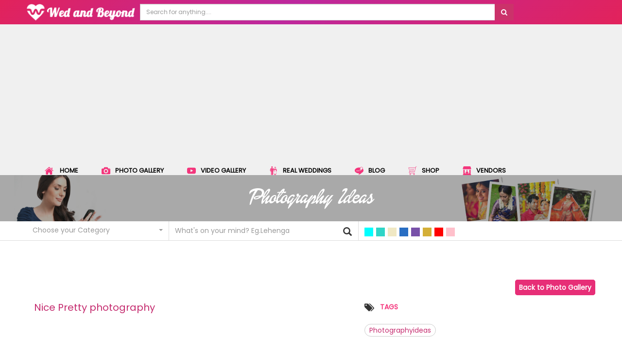

--- FILE ---
content_type: text/html; charset=utf-8
request_url: https://www.wedandbeyond.com/photos/nice-pretty-photography
body_size: 12810
content:
<!DOCTYPE html>
<html>
<head>
    

    <title>Nice Pretty photography | Photo Gallery - www.Wedandbeyond.com</title>
    <meta name="description" content="Nice Pretty photography">
    <meta name="keywords" content="Nice Pretty photography">
    <meta charset="UTF-8">
    <meta name="apple-mobile-web-app-capable" content="yes"/>
    <meta name="apple-mobile-web-app-status-bar-style" content="black"/>
    <meta name="viewport" content="width=device-width, initial-scale=1, maximum-scale=1, user-scalable=no">
    <meta http-equiv="X-UA-Compatible" content="IE=edge">
    <link rel="shortcut icon" type="image/png" href="/favicon.ico"/>
    <meta name="HandheldFriendly" content="true">
    <meta name="MobileOptimized" content="width">
    <meta name="theme-color" content="#f4367c">
    <meta name="description" content="">
    <meta name="keywords" content="">
    

    <meta property="og:url" content="http://www.wedandbeyond.com/photos/nice-pretty-photography" />
    <meta property="og:type" content="website" />
    <meta property="og:title" content="Nice Pretty photography | Photo Gallery - www.Wedandbeyond.com" />
    <meta property="og:description" content="Nice Pretty photography" />
    <meta property="og:image" content="http://www.wedandbeyond.com/images/photo_gallery/gallery-images/5-19080955jpg.jpg" />

    <!-- font-->
    <link href="https://fonts.googleapis.com/css?family=Open+Sans:400,600,700" rel="stylesheet">
    <link href="https://fonts.googleapis.com/css?family=Poppins" rel="stylesheet">
    <link href="https://fonts.googleapis.com/css?family=Raleway" rel="stylesheet">
    <!--css--->
    <link rel="stylesheet" type="text/css" href="/css/user/slick.css"/>
    <link rel="stylesheet" type="text/css" href="/css/user/slick-theme.css"/>
    <link rel="stylesheet" href="/css/user/custom.css"/>
    <link rel="stylesheet" href="/css/user/custom-responsive.css"/>
    <link rel="stylesheet" href="/css/user/bootstrap.min.css"/>
    <link rel="stylesheet" href="/css/user/font-awesome.min.css"/>
    <link rel="stylesheet" href="/css/user/custom_theme.css"/>
    <link rel="stylesheet" href="/css/user/hover.css"/>
    <script type="text/javascript" src="/js/user/jquery1.11.3.min.js"></script>
    <script type="text/javascript">
        var base_url = 'http://www.wedandbeyond.com/';
        var fbAppId = '408053002881782';
    </script>
    <script type="text/javascript" src="https://www.google.com/coop/cse/brand?form=cse-search-box&amp;lang=en"></script>
    <!-- Hotjar Tracking Code for www.wedandbeyond.com -->
    
<script async src="https://pagead2.googlesyndication.com/pagead/js/adsbygoogle.js?client=ca-pub-9106721699865569"
     crossorigin="anonymous"></script></head>

<body class="shop_back">
<div id="wrapper">
    <div class="overlay"></div>    <div id="login_popup" class="modal" role="dialog">
        <div class="vertical-alignment-helper">
            <div class="modal-dialog vertical-align-center">
                <div class="modal-content">
                    <div class="modal-body">
                        <div class="col-lg-6 col-md-6 col-sm-6 col-xs-12 nopadding">
                            <div class="login_div">
                                <div class="clearfix">&nbsp;</div>
                                <div class="clearfix">&nbsp;</div>
                                <div class="clearfix">&nbsp;</div>
                                <img src="/images/user/wedandbeyond.png"
                                     alt="wedandbeyond" title="wedandbeyond" class="center_img" width="200"/>

                                <div class="clearfix">&nbsp;</div>
                                <a href="javascript:" class="log facebook facebook_link"> <i
                                        class="fa fa-facebook-f fa-lg"></i> &nbsp; Login using Facebook </a>

                                <!--<div class="clearfix hgt10">&nbsp;</div>
                                <a href="" class="log google"> <img src="Google_-G-_Logo.svg.png" alt="Login using Google" title="Login using Google"  width="25"/> &nbsp; Login using Google </a>-->

                                <div class="clearfix">&nbsp;</div>
                                <span style="font-size: 12px;">I agree to Wedandbeyond <a href="/terms-and-conditions"><b
                                            class="theme-text"> terms and conditions</b>.</a></span>

                                <div class="clearfix">&nbsp;</div>
                            </div>
                        </div>
                        <div class="col-lg-6 col-md-6 col-sm-6 hidden-xs nopadding"><img
                                src="/images/user/login.png" alt="login" title="login"
                                class="img-responsive"/></div>
                        <div class="clearfix"></div>
                    </div>
                </div>
            </div>
        </div>
    </div>
    <div id="signup_popup" class="modal" role="dialog">
        <div class="vertical-alignment-helper">
            <div class="modal-dialog vertical-align-center">
                <div class="modal-content">
                    <div class="modal-body">
                        <div class="col-lg-6 col-md-6 col-sm-6 col-xs-12 nopadding">
                            <div class="login_div">
                                <div class="clearfix">&nbsp;</div>
                                <div class="clearfix">&nbsp;</div>
                                <div class="clearfix">&nbsp;</div>
                                <img src="/images/user/wedandbeyond.png"
                                     alt="wedandbeyond" title="wedandbeyond" class="center_img" width="200"/>

                                <div class="clearfix">&nbsp;</div>
                                <a href="javascript:" class="log facebook facebook_link"> <i
                                        class="fa fa-facebook-f fa-lg"></i> &nbsp; Sign up using Facebook </a>

                                <!--<div class="clearfix hgt10">&nbsp;</div>
                                <a href="" class="log google"> <img src="Google_-G-_Logo.svg.png" alt="Login using Google" title="Login using Google" width="25"/> &nbsp; Sign up using Google </a>-->

                                <div class="clearfix">&nbsp;</div>
                                <span style="font-size: 12px;">I agree to Wedandbeyond <a href="/terms-and-conditions"><b
                                            class="theme-text"> terms and conditions</b>.</a></span>

                                <div class="clearfix">&nbsp;</div>
                            </div>
                        </div>
                        <div class="col-lg-6 col-md-6 col-sm-6 hidden-xs nopadding"><img
                                src="/images/user/login.png" alt="login" title="login"
                                class="img-responsive"/></div>
                        <div class="clearfix"></div>
                    </div>
                </div>
            </div>
        </div>
    </div>
    <!-- Sidebar -->
    <nav class="navbar  navbar-inverse navbar-fixed-top" id="sidebar-wrapper" role="navigation">
        <ul class="nav sidebar-nav">
            <li><a href="/"> <img src="/images/user/icons/home.svg" alt="Home" title="Home" width="20"/> Home</a></li>
            <li><a href="/photo-gallery"><img src="/images/user/icons/photo-camera.svg" width="20" title="Photo Gallery" alt="Photo Gallery"/> Photo Gallery</a></li>
            <li><a href="/video-gallery"><img src="/images/user/icons/youtube.svg" width="20" alt="Video Gallery" title="Video Gallery"/> Video Gallery</a></li>
            <li><a href="/real-weddings"><img src="/images/user/icons/marriage-couple.svg" width="20" alt=" Real Weddings" title=" Real Weddings" /> Real Weddings</a></li>
            <li><a href="/blog"> <img src="/images/user/icons/blog-comment-speech-bubble-symbol.svg" width="20" alt="Blog" title="Blog" /> Blog</a></li>
            <li><a href="/shop"> <img src="/images/user/icons/shopping-cart.svg" width="20" title="Shop" alt="Shop"/> Shop</a></li>
            <li><a href="/vendors"> <img src="/images/user/icons/market-store.svg" width="20" title="Vendors" alt="Vendors" /> Vendors</a></li>
            
            <li> <a href="/contact-us"><img src="/images/user/icons/contact.svg" width="20" alt="Contact Us" title="Contact Us"/> Contact Us</a></li>
            <li> <a href="https://www.facebook.com/wedbeyond/" target="_blank"><img src="/images/user/icons/facebook.svg" width="20" alt="Follow on Facebook" title="Follow on Facebook"/> Follow on Facebook</a></li>
            <li> <a href="https://twitter.com/wedandbeyond" target="_blank"><img src="/images/user/icons/twitter.svg" width="20" alt="Follow on Twitter" title="Follow on Twitter"/> Follow on Twitter</a></li>
            <li> <a href="https://in.pinterest.com/wedandbeyond/" target="_blank"><img src="/images/user/icons/pinterest.svg" width="20" title="Follow on Pinterest" alt="Follow on Pinterest"/> Follow on Pinterest</a></li>
            <li> <a href="https://www.instagram.com/itswedandbeyond/" target="_blank"><img src="/images/user/icons/instagram.svg" width="20" title="Follow on instagram" alt="Follow on instagram"/> Follow on instagram</a></li>
        </ul>
    </nav>

    <!-- /#sidebar-wrapper -->
    <div canvas="container" id="canvas-container">
        <div class="container-fluid hidden-md hidden-lg mob_mback">
            <div class="container">
                <div class="mob_left">
                    <div class="push_btt">
                        <button type="button" class="hamburger is-closed animated fadeInLeft" data-toggle="offcanvas">
                            <span class="hamb-top"></span> <span class="hamb-middle"></span> <span
                                class="hamb-bottom"></span></button>
                    </div>
                    <div class="wedandbeyond"><a class="mmlogo"
                                                                            href="/"><img
                                src="/images/user/logo1.png" class="img-responsive" alt="wedandbeyond" title="wedandbeyond" ></a>
                    </div>
                </div>
                <div class="mob_login">
                                            <a href="javascript:" data-toggle="modal" data-target="#login_popup">
                                               <span class="profile_icon">				<i
                                class="fa fa-user-circle user_icon"
                                aria-hidden="true"></i> &nbsp;			</span></a></div>
            </div>
        </div>
        <div class="container-fluid main_head">
            <div class="container mob_head mobile_sphed">
                <div class="mobile_sphed head_l visible-md visible-lg"><a href="/" class="site_brand"><img
                            src="/images/user/logo1.png"
                            class="img-responsive logo_main" alt="wedandbeyond" title="wedandbeyond"/></a></div>
                <div class=" head_r mobile_sphed">
                    <div class="search_left ">
                        <form class="navbar-form main_search" id="cse-search-box" role="search" method="get" action="https://www.wedandbeyond.com/search">
                            <input type="hidden" name="cx" value="partner-pub-5200118824882277:6304624147" />
                            <input type="hidden" name="cof" value="FORID:10" />
                            <input type="hidden" name="ie" value="UTF-8" />
                            <div class="input-group pull-left col-md-12 col-sm-12 col-xs-12">
                                <input type="text" class="form-control top_search" placeholder="Search for anything...." name="q" id="s">
                                <input type="submit" name="sa" value="&#xf002;" class=" btn sbtt bt_right" style="font-family: FontAwesome,serif" />
                            </div>
                        </form>
                    </div>
                    
                </div>
            </div>
        </div><div class="container-fluid shortm hidden-xs hidden-sm dnext_menu"><div style="text-align:center; margin:0 auto;">
	<script async src="https://pagead2.googlesyndication.com/pagead/js/adsbygoogle.js?client=ca-pub-9106721699865569"
	crossorigin="anonymous"></script>
	<!-- main_media23 -->
	<ins class="adsbygoogle"
	style="display:block; background-color:transparent;"
	data-ad-client="ca-pub-9106721699865569"
	data-ad-slot="5489125009"
	data-ad-format="auto"
	data-full-width-responsive="true"></ins>
	<script>
	(adsbygoogle = window.adsbygoogle || []).push({});
	</script>
</div>
    <div class="container">
        <div class="col-md-12 col-lg-12">
            <ul class="add_menu">
                <li><a href="/"><span><img src="/images/user/icons/home.svg" alt="Home" title="Home" /></span> HOME</a> </li>

                <li><a href="/photo-gallery"><span><img src="/images/user/icons/photo-camera.svg" alt="PHOTO GALLERY" title="PHOTO GALLERY" /></span>PHOTO GALLERY</a></li>

                <li><a href="/video-gallery"><span><img src="/images/user/icons/youtube.svg"  alt="VIDEO GALLERY" title="VIDEO GALLERY" /></span>VIDEO GALLERY</a></li>

                <li><a href="/real-weddings"><span><img src="/images/user/icons/marriage-couple.svg" title="REAL WEDDINGS" alt="REAL WEDDINGS" /></span>REAL WEDDINGS</a></li>

                <li><a href="/blog"><span><img src="/images/user/icons/blog-comment-speech-bubble-symbol.svg"  title="BLOG" alt="BLOG" /></span>BLOG</a></li>

                <li><a href="/shop"><span><img src="/images/user/icons/shopping-cart.svg"  title="SHOP" alt="SHOP" /></span>SHOP</a></li>

                <li><a href="/vendors"><span><img src="/images/user/icons/market-store.svg" title="VENDORS" alt="VENDORS" /></span>VENDORS</a></li>
                
            </ul>
        </div>
    </div>
</div><div class="photo_gal_banner">
    <div class="video_gal_banner_overlay"></div>
    <div class="container">
        <div class="col-md-12">
            <h1 class="c_title_text">Photography Ideas</h1>
        </div>
    </div>
</div>
<div class="container-fluid form-line">
    <div class="container">
        <div class="col-md-12 hidden-xs hidden-sm  col-lg-12 nopadding-lr">
            <form method="post" action="javascript:" class="photo_gallery_frm">
                <div class="form-group col-md-3 ff-shape real-form">
                    <select class="selectpicker form-control simple_select5 category" name="category" data-size="5" onchange="javascript:location.href = this.value;">
                        <option value="">Choose your Category</option>
                        <option value='http://www.wedandbeyond.com/photo-gallery/bridal-lehenga'>Bridal Lehenga</option><option value='http://www.wedandbeyond.com/photo-gallery/bridal-gown'>Bridal Gown</option><option value='http://www.wedandbeyond.com/photo-gallery/wedding-garland'>Wedding Garland</option><option value='http://www.wedandbeyond.com/photo-gallery/groom-outfit'>Groom Outfit</option><option value='http://www.wedandbeyond.com/photo-gallery/wedding-slippers'>Wedding Slippers</option><option value='http://www.wedandbeyond.com/photo-gallery/wedding-cakes'>Wedding Cakes</option><option value='http://www.wedandbeyond.com/photo-gallery/plate-decoration'>Plate Decoration</option><option value='http://www.wedandbeyond.com/photo-gallery/photography-ideas'>Photography Ideas</option><option value='http://www.wedandbeyond.com/photo-gallery/bridal-inspirations'>Bridal Inspirations</option><option value='http://www.wedandbeyond.com/photo-gallery/wedding-stage-decoration'>Wedding Stage decoration</option><option value='http://www.wedandbeyond.com/photo-gallery/couple-portrait'>Couple Portrait</option><option value='http://www.wedandbeyond.com/photo-gallery/outdoor-stage-decoration'>Outdoor stage decoration</option><option value='http://www.wedandbeyond.com/photo-gallery/rangoli-designs'>Rangoli Designs </option><option value='http://www.wedandbeyond.com/photo-gallery/mehndi'>mehndi</option><option value='http://www.wedandbeyond.com/photo-gallery/nail-art'>nail art</option><option value='http://www.wedandbeyond.com/photo-gallery/hair-style'>hair style</option><option value='http://www.wedandbeyond.com/photo-gallery/blouse-designs'>blouse designs</option><option value='http://www.wedandbeyond.com/photo-gallery/silk-saree'>silk saree</option><option value='http://www.wedandbeyond.com/photo-gallery/designer-saree'>designer saree</option><option value='http://www.wedandbeyond.com/photo-gallery/bridal-makeup'>bridal makeup</option><option value='http://www.wedandbeyond.com/photo-gallery/bridal-jewellery'>bridal jewellery</option>                    </select>
                </div>
                <div class="form-group ff-shape add_ic col-md-4 real-form">
                    <input type="text" class="form-control ff-shape search_key" name="search_key"
                           placeholder="What's on your mind? Eg.Lehenga"/>
                    <button type="submit" class=" ven_det_sbtt">
                        <span class="glyphicon glyphicon-search"></span>
                    </button>
                </div>
                <div class="col-md-5 col-lg-5 col-xs-12">
                    &nbsp; <a href="/photo-gallery/color/Cyan" title="Cyan">
                                  <span class="c_filter " style="background-color:#00FFFF" data-id="1">&nbsp;</span>
                              </a><a href="/photo-gallery/color/Turquoise" title="Turquoise">
                                  <span class="c_filter " style="background-color:#30D5C7" data-id="2">&nbsp;</span>
                              </a><a href="/photo-gallery/color/Light-sandal" title="Light sandal">
                                  <span class="c_filter " style="background-color:#F0E8C4" data-id="3">&nbsp;</span>
                              </a><a href="/photo-gallery/color/Blue" title="Blue">
                                  <span class="c_filter " style="background-color:#296EC3" data-id="4">&nbsp;</span>
                              </a><a href="/photo-gallery/color/Royal-purple" title="Royal purple">
                                  <span class="c_filter " style="background-color:#7851A9" data-id="5">&nbsp;</span>
                              </a><a href="/photo-gallery/color/Metalic-Gold" title="Metalic Gold">
                                  <span class="c_filter " style="background-color:#D4AF37" data-id="6">&nbsp;</span>
                              </a><a href="/photo-gallery/color/red" title="red">
                                  <span class="c_filter " style="background-color:#FF0000" data-id="7">&nbsp;</span>
                              </a><a href="/photo-gallery/color/Pink" title="Pink">
                                  <span class="c_filter " style="background-color:#FFC0CB" data-id="8">&nbsp;</span>
                              </a><a href="/photo-gallery/color/violet" title="violet">
                                  <span class="c_filter " style="background-color:" data-id="9">&nbsp;</span>
                              </a><a href="/photo-gallery/color/yellow" title="yellow">
                                  <span class="c_filter " style="background-color:" data-id="10">&nbsp;</span>
                              </a><a href="/photo-gallery/color/yellow" title="yellow">
                                  <span class="c_filter " style="background-color:" data-id="11">&nbsp;</span>
                              </a><a href="/photo-gallery/color/white" title="white">
                                  <span class="c_filter " style="background-color:" data-id="12">&nbsp;</span>
                              </a><a href="/photo-gallery/color/royal-blue" title="Royal Blue">
                                  <span class="c_filter " style="background-color:" data-id="13">&nbsp;</span>
                              </a><a href="/photo-gallery/color/orange" title="Orange">
                                  <span class="c_filter " style="background-color:" data-id="14">&nbsp;</span>
                              </a><a href="/photo-gallery/color/orange" title="Orange">
                                  <span class="c_filter " style="background-color:" data-id="15">&nbsp;</span>
                              </a><a href="/photo-gallery/color/green" title="Green">
                                  <span class="c_filter " style="background-color:" data-id="16">&nbsp;</span>
                              </a><a href="/photo-gallery/color/multi-color" title="Multi-Color">
                                  <span class="c_filter " style="background-color:" data-id="17">&nbsp;</span>
                              </a><a href="/photo-gallery/color/darkviolet" title="DarkViolet">
                                  <span class="c_filter " style="background-color:" data-id="18">&nbsp;</span>
                              </a><a href="/photo-gallery/color/gold" title="Gold">
                                  <span class="c_filter " style="background-color:" data-id="19">&nbsp;</span>
                              </a><a href="/photo-gallery/color/red" title="Red">
                                  <span class="c_filter " style="background-color:" data-id="20">&nbsp;</span>
                              </a><a href="/photo-gallery/color/brown" title="Brown">
                                  <span class="c_filter " style="background-color:" data-id="21">&nbsp;</span>
                              </a><a href="/photo-gallery/color/brown" title="Brown">
                                  <span class="c_filter " style="background-color:" data-id="22">&nbsp;</span>
                              </a><a href="/photo-gallery/color/neongreen" title="NeonGreen">
                                  <span class="c_filter " style="background-color:" data-id="23">&nbsp;</span>
                              </a><a href="/photo-gallery/color/neongreen" title="NeonGreen">
                                  <span class="c_filter " style="background-color:" data-id="24">&nbsp;</span>
                              </a><a href="/photo-gallery/color/black" title="Black">
                                  <span class="c_filter " style="background-color:" data-id="25">&nbsp;</span>
                              </a><a href="/photo-gallery/color/black" title="Black">
                                  <span class="c_filter " style="background-color:" data-id="26">&nbsp;</span>
                              </a><a href="/photo-gallery/color/maroon" title="maroon">
                                  <span class="c_filter " style="background-color:" data-id="27">&nbsp;</span>
                              </a><a href="/photo-gallery/color/grey" title="grey">
                                  <span class="c_filter " style="background-color:" data-id="28">&nbsp;</span>
                              </a><a href="/photo-gallery/color/red" title="Red">
                                  <span class="c_filter " style="background-color:" data-id="29">&nbsp;</span>
                              </a><a href="/photo-gallery/color/gold" title="Gold">
                                  <span class="c_filter " style="background-color:" data-id="30">&nbsp;</span>
                              </a><a href="/photo-gallery/color/bronze" title="Bronze">
                                  <span class="c_filter " style="background-color:" data-id="31">&nbsp;</span>
                              </a><a href="/photo-gallery/color/red" title="red">
                                  <span class="c_filter " style="background-color:" data-id="32">&nbsp;</span>
                              </a><a href="/photo-gallery/color/silver" title="silver">
                                  <span class="c_filter " style="background-color:" data-id="33">&nbsp;</span>
                              </a><a href="/photo-gallery/color/red" title="red">
                                  <span class="c_filter " style="background-color:" data-id="34">&nbsp;</span>
                              </a><a href="/photo-gallery/color/red" title="red">
                                  <span class="c_filter " style="background-color:" data-id="35">&nbsp;</span>
                              </a><a href="/photo-gallery/color/rose" title="rose">
                                  <span class="c_filter " style="background-color:" data-id="36">&nbsp;</span>
                              </a><a href="/photo-gallery/color/white" title="white">
                                  <span class="c_filter " style="background-color:" data-id="37">&nbsp;</span>
                              </a><a href="/photo-gallery/color/copper" title="copper">
                                  <span class="c_filter " style="background-color:" data-id="38">&nbsp;</span>
                              </a><a href="/photo-gallery/color/beidge" title="Beidge">
                                  <span class="c_filter " style="background-color:" data-id="39">&nbsp;</span>
                              </a><a href="/photo-gallery/color/gold" title="gold">
                                  <span class="c_filter " style="background-color:" data-id="40">&nbsp;</span>
                              </a><a href="/photo-gallery/color/maroo" title="maroo">
                                  <span class="c_filter " style="background-color:" data-id="41">&nbsp;</span>
                              </a><a href="/photo-gallery/color/red" title="red">
                                  <span class="c_filter " style="background-color:" data-id="42">&nbsp;</span>
                              </a><a href="/photo-gallery/color/red" title="red">
                                  <span class="c_filter " style="background-color:" data-id="43">&nbsp;</span>
                              </a><a href="/photo-gallery/color/red" title="red">
                                  <span class="c_filter " style="background-color:" data-id="44">&nbsp;</span>
                              </a><a href="/photo-gallery/color/white" title="white">
                                  <span class="c_filter " style="background-color:" data-id="45">&nbsp;</span>
                              </a><a href="/photo-gallery/color/red" title="red">
                                  <span class="c_filter " style="background-color:" data-id="46">&nbsp;</span>
                              </a><a href="/photo-gallery/color/blue" title="blue">
                                  <span class="c_filter " style="background-color:" data-id="47">&nbsp;</span>
                              </a><a href="/photo-gallery/color/red" title="red">
                                  <span class="c_filter " style="background-color:" data-id="48">&nbsp;</span>
                              </a><a href="/photo-gallery/color/red" title="red">
                                  <span class="c_filter " style="background-color:" data-id="49">&nbsp;</span>
                              </a><a href="/photo-gallery/color/red" title="red">
                                  <span class="c_filter " style="background-color:" data-id="50">&nbsp;</span>
                              </a><a href="/photo-gallery/color/red" title="red">
                                  <span class="c_filter " style="background-color:" data-id="51">&nbsp;</span>
                              </a><a href="/photo-gallery/color/green" title="green">
                                  <span class="c_filter " style="background-color:" data-id="52">&nbsp;</span>
                              </a><a href="/photo-gallery/color/green" title="green">
                                  <span class="c_filter " style="background-color:" data-id="53">&nbsp;</span>
                              </a><a href="/photo-gallery/color/beige" title="beige">
                                  <span class="c_filter " style="background-color:" data-id="54">&nbsp;</span>
                              </a><a href="/photo-gallery/color/brown" title="brown">
                                  <span class="c_filter " style="background-color:" data-id="55">&nbsp;</span>
                              </a><a href="/photo-gallery/color/pink" title="pink">
                                  <span class="c_filter " style="background-color:" data-id="56">&nbsp;</span>
                              </a><a href="/photo-gallery/color/pink" title="pink]">
                                  <span class="c_filter " style="background-color:" data-id="57">&nbsp;</span>
                              </a><a href="/photo-gallery/color/red" title="red">
                                  <span class="c_filter " style="background-color:" data-id="58">&nbsp;</span>
                              </a><a href="/photo-gallery/color/pink" title="pink">
                                  <span class="c_filter " style="background-color:" data-id="59">&nbsp;</span>
                              </a><a href="/photo-gallery/color/orange" title="orange">
                                  <span class="c_filter " style="background-color:" data-id="60">&nbsp;</span>
                              </a><a href="/photo-gallery/color/black" title="black">
                                  <span class="c_filter " style="background-color:" data-id="61">&nbsp;</span>
                              </a><a href="/photo-gallery/color/brown" title="brown.">
                                  <span class="c_filter " style="background-color:" data-id="62">&nbsp;</span>
                              </a><a href="/photo-gallery/color/red" title="red">
                                  <span class="c_filter " style="background-color:" data-id="63">&nbsp;</span>
                              </a>                    <div class="clerfix hidden-sm hidden-sm rlhide hidden-lg">&nbsp;</div>
                </div>
            </form>
        </div>
        <!----------Mobile Form --->
        <div id="sam" class="col-md-12  hidden-md hidden-lg col-lg-12 nopadding-lr" style="display:none;">
            <form method="post" action="javascript:" class="photo_gallery_frm">
                <p class="text-center theme-text font20"><b>Search on photo gallery</b></p>
                <div class="form-group col-md-3 real-form">
                    <select class="selectpicker form-control simple_select5 category" name="category" data-size="5" onchange="javascript:location.href = this.value;">
                        <option value="">Choose your Category</option>
                        <option value='http://www.wedandbeyond.com/photo-gallery/bridal-lehenga'>Bridal Lehenga</option><option value='http://www.wedandbeyond.com/photo-gallery/bridal-gown'>Bridal Gown</option><option value='http://www.wedandbeyond.com/photo-gallery/wedding-garland'>Wedding Garland</option><option value='http://www.wedandbeyond.com/photo-gallery/groom-outfit'>Groom Outfit</option><option value='http://www.wedandbeyond.com/photo-gallery/wedding-slippers'>Wedding Slippers</option><option value='http://www.wedandbeyond.com/photo-gallery/wedding-cakes'>Wedding Cakes</option><option value='http://www.wedandbeyond.com/photo-gallery/plate-decoration'>Plate Decoration</option><option value='http://www.wedandbeyond.com/photo-gallery/photography-ideas'>Photography Ideas</option><option value='http://www.wedandbeyond.com/photo-gallery/bridal-inspirations'>Bridal Inspirations</option><option value='http://www.wedandbeyond.com/photo-gallery/wedding-stage-decoration'>Wedding Stage decoration</option><option value='http://www.wedandbeyond.com/photo-gallery/couple-portrait'>Couple Portrait</option><option value='http://www.wedandbeyond.com/photo-gallery/outdoor-stage-decoration'>Outdoor stage decoration</option><option value='http://www.wedandbeyond.com/photo-gallery/rangoli-designs'>Rangoli Designs </option><option value='http://www.wedandbeyond.com/photo-gallery/mehndi'>mehndi</option><option value='http://www.wedandbeyond.com/photo-gallery/nail-art'>nail art</option><option value='http://www.wedandbeyond.com/photo-gallery/hair-style'>hair style</option><option value='http://www.wedandbeyond.com/photo-gallery/blouse-designs'>blouse designs</option><option value='http://www.wedandbeyond.com/photo-gallery/silk-saree'>silk saree</option><option value='http://www.wedandbeyond.com/photo-gallery/designer-saree'>designer saree</option><option value='http://www.wedandbeyond.com/photo-gallery/bridal-makeup'>bridal makeup</option><option value='http://www.wedandbeyond.com/photo-gallery/bridal-jewellery'>bridal jewellery</option>                    </select>
                </div>
                <div class="clearfix hgt10">&nbsp;</div>
                <div class="form-group add_ic col-md-4 real-form">
                    <input type="text" class="form-control search_key" name="search_key"
                           placeholder="What's on your mind? Eg.Lehenga"/>
                </div>
                <div class="clearfix hgt10">&nbsp;</div>
                <div class="form-group add_ic col-md-4 real-form">
                    <button type="submit" class=" ven_det_sbtt">
                        <span class="glyphicon glyphicon-search"></span>
                    </button>
                </div>

            </form>
        </div>
    </div>
</div>
<div class="clearfix">&nbsp;</div>
    <div class="container">
    <div class="pull-right">
        <b><a href="/photo-gallery/photography-ideas" class="back_to_gallery1">Back to Photo Gallery</a></b>
    </div>
    <div class="clearfix"></div>
        <div class="col-xs-12 col-sm-12 col-md-12 col-lg-12">
            <div class="p_sep">
                <div class="col-lg-7 col-md-7 col-sm-12 col-xs-12 nopadding">
                    <h1 class="p_font20 g_vendor_name gallery_title">Nice Pretty photography</h1>
                    <div class="gallery_img_custom" style="position:relative;"><div style="text-align:center; margin:0 auto;">
	<script async src="https://pagead2.googlesyndication.com/pagead/js/adsbygoogle.js?client=ca-pub-9106721699865569"
	crossorigin="anonymous"></script>
	<!-- main_media23 -->
	<ins class="adsbygoogle"
	style="display:block; background-color:transparent;"
	data-ad-client="ca-pub-9106721699865569"
	data-ad-slot="5489125009"
	data-ad-format="auto"
	data-full-width-responsive="true"></ins>
	<script>
	(adsbygoogle = window.adsbygoogle || []).push({});
	</script>
</div>
                        <img src="/images/photo_gallery/gallery-images/5-19080955jpg.jpg" alt="Nice Pretty photography"
                             title="Nice Pretty photography" class="p_center n_gl_img img-responsive"/>
                                            </div>
                    <div class="clearfix hgt10">&nbsp;</div>
                    <hr class="hrstyle"/>
                    <div class="ga_comments">
                                                <a href="javascript:"><i class="fa fa-eye fa-lg"></i> &nbsp; 3842  </a> &nbsp;
                        <a href="javascript:" class="hvr-icon-heart like_photo" data-photo_id="2034"><i class="fa fa-heart"></i> </a>
                        &nbsp;&nbsp;
                        <a href="javascript:" class="comment_btn">
                            <i class="fa fa-comments fa-lg"></i> Comment
                        </a> &nbsp;&nbsp;&nbsp;
                        <a href="javascript:"  class="clicksharepopup" id="http://www.wedandbeyond.com/photos/Nice Pretty photography" data-ref="Nice Pretty photography"><i class="fa fa-share-alt"></i></a>
                    </div>
                    <div class="col-xs-12 col-sm-12 col-md-12 col-lg-12">
                        <div class="clearfix">&nbsp;</div>
                                                                        <div class="text-justify visible-xs" >
                            <p class="shortend-text"></p>

                            <p class="fullend-text"> &nbsp;<a href="javascript:">view less</a></p>
                        </div>
                        <div class="text-justify hidden-xs gallery_desc">
                            <p class="shortend-text"></p>

                            <p class="fullend-text" style="display: none"> &nbsp;<a href="javascript:">view less</a></p>
                        </div>
                        <div class="review_ajax">
                                                    </div>
                        <div id="review_sec">
                            <div class="clearfix">&nbsp;</div>
                            <i class="fa fa-star fa-lg"></i>
                            <b class="theme-text"> &nbsp; ADD YOUR COMMENT</b>
                            <div class="clearfix hgt10">&nbsp;</div>
                            <form action="https://www.wedandbeyond.com/javascript:" method="post" accept-charset="utf-8" class="form-horizontal gallery_cmnt_frm" id="gallery_cmnt_frm">                            <input type="hidden" name="photo_id" value="2034"/>
                            <textarea name="gal_photo_comment" id="gal_photo_comment" cols="30" rows="7"></textarea>
                            <input type="submit" name="gal_com_button" id="gal_com_button" class="gal_com_button"
                                   value="Submit your review"/>
                            </form>
                        </div>
                    </div>
                </div>
                <div class="col-lg-5 col-md-5 col-sm-12 col-xs-12 nopaddding_xs">
                    
                    <div class="tagged_images">
                                            </div>
                    <div class="tags">
                                                    <div class="clearfix">&nbsp;</div>
                            <i class="fa fa-tags fa-lg"></i> &nbsp; <b class="theme-text">TAGS</b>
                            <div class="clearfix">&nbsp;</div>
                            <div class="clearfix visible-xs"></div>
                            <a href="/photo-gallery/tag/photographyideas" class="g_vendor_name">Photographyideas</a>                    </div>
                    <div class="clearfix">&nbsp;</div>
                    <div class="hidden-xs text-center">
                        <h2 style="font-size: 16px;"> <b>Hire your wedding consultant </b></h2><div style="text-align:center; margin:0 auto;">
	<script async src="https://pagead2.googlesyndication.com/pagead/js/adsbygoogle.js?client=ca-pub-9106721699865569"
	crossorigin="anonymous"></script>
	<!-- main_media23 -->
	<ins class="adsbygoogle"
	style="display:block; background-color:transparent;"
	data-ad-client="ca-pub-9106721699865569"
	data-ad-slot="5489125009"
	data-ad-format="auto"
	data-full-width-responsive="true"></ins>
	<script>
	(adsbygoogle = window.adsbygoogle || []).push({});
	</script>
</div>
                        <div class="clearfix">&nbsp;</div><b><a href="/contact-us" class="back_to_gallery1" target="_blank">Contact us</a></b>
                    </div>
                </div>
                <div class="clearfix">&nbsp;</div>
                <div class="clearfix hgt10">&nbsp;</div>
                            </div>
        </div>
    </div>


<script type="text/javascript" src="/js/user/bootsrap-select/js/bootstrap-select.js"></script>
<link rel="stylesheet" href="/js/user/bootsrap-select/css/bootstrap-select.css"/>

<div id="myModal" class="reveal-modal">
    <div id="load_content"></div>
    <div id="modal-loader"><i class="fa fa-circle-o-notch fa-spin"></i></div>
    <i class="fa fa-chevron-left arrow left"></i>
    <i class="fa fa-chevron-right arrow right"></i>
    <a title="Press Esc to close" class="close-reveal-modal">&#215;</a>
</div>
<div class="mob-search-btn visible-xs visible-sm">
    <i class="fa fa-filter fa-lg"></i> Filter
</div>
<div id="mob_filter" style="display: none;">
    <div class="visible-xs visible-sm">
        <div class="col-xs-12 mobile_top_filter nopadding">
            <a href="javascript:"  class="back">
                <div class="sep pull-left" style="border: none;">
                    <i class="fa fa-arrow-left"></i> &nbsp; Filter Results
                </div>
            </a>
        </div>
        <div class="filter_content">
            <div class="clearfix">&nbsp;</div>
            <div class="clearfix">&nbsp;</div>
            <div class="filter_search">

            </div>
        </div>
    </div>
</div>

<script type="text/javascript">
    $(function() {
        var html_txt = $('#sam').html();
        $("#mob_filter").find('.filter_search').html(html_txt);
        var left = $('#mob_filter').offset().left;
        $('.mob-search-btn').click(function () {
            $("#mob_filter").css({left: left}).animate({width: 'toggle'}, {"left": "0px"}, "slow");
        });
        $('.back').click(function(){
            $('#mob_filter').hide();
        });
    });
</script>
<script type="text/javascript" src="/js/user/gallery.js"></script>


<!--modal plugin-->
<script type="text/javascript" src="/js/user/jquery.reveal.js"></script>
<link rel="stylesheet" href="/css/user/reveal.css"/>

<script src="/js/user/jquery.grid-a-licious.js"></script>


<script type="text/javascript">
    $(function () {

        $('#gallery_cmnt_frm').validate({
            errorClass: "error",
            ignore: [],
            rules: {
                gal_photo_comment: {
                    required: true,
                    noTild: true
                }
            },
            submitHandler: function (form) {
                var formVals = $(form).serialize();
                $.ajax({
                    url: base_url + 'photo_gallery/process_review',
                    type: 'post',
                    data: formVals,
                    dataType: 'json',
                    success: function (response) {
                        if (!response.logged_in) {
                            $('#login_popup').modal('show');
                        } else {
                            $('.review_ajax').html(response.html);
                            $("#gallery_cmnt_frm")[0].reset();
                            response.success ?  notify('',response.msg) :notify('',response.msg);
                        }
                    }
                });
                return false;
            }
        });


        var $comm_div = $('.ga_comments');
        $comm_div.on('click','.like_photo',function(){
            var $this = $(this), photo_id = $this.data('photo_id');
            $.ajax({
                type: "POST",
                url: base_url + "wishlist/add_like_photo",
                data: {photo_id: photo_id},
                dataType:'json',
                success: function(result) {
                    if(!result.logged_in){
                        $('#login_popup').modal('show');
                    }else{
                        $this.addClass('unlike_photo').removeClass('like_photo');
                    }
                }
            });
        });

        $comm_div.on('click','.unlike_photo',function(){
            var status = confirm("Are you sure to unlike this video?"), $this = $(this), photo_id = $this.data('photo_id');
            if(status){
                $.ajax({
                    url:'http://www.wedandbeyond.com/wishlist/remove_like_photo' ,
                    type:'post',
                    data:{photo_id: photo_id},
                    dataType:'json',
                    success:function(result){
                        if(result.status!='') {
                            $this.addClass('like_photo').removeClass('unlike_photo');
                        }
                    }
                });
            }
        });

        $comm_div.on('click', '.clicksharepopup', function(){
            var shareurl = $(this).attr('id');
            var sharetitle = $(this).data('ref');
            share(shareurl, sharetitle);
        });

        $(".shortend-text a,.fullend-text a").click(function () {
            $(this).parent().hide();
            $(this).parent().siblings().show();
        });


        $(".unordered-list").gridalicious({
            gutter: 7,
            width: 300,
            animate: true,
            animationOptions: {
                speed: 150,
                duration: 500
            }
        });

                var user_name = '';
        var $popup_gallery = $(".gallery_img_custom");
        $popup_gallery.on('click', '.add_to_board', function () {
            $('#canvasIda').css("z-index", "0");
            var $id = $(this).attr('id');
            if (user_name == '') {
                $('#login_popup').modal('show');
                return false;
            } else {
                $.ajax({
                    url: base_url + "user/photo_gallery/board_ajax_details",
                    type: "post",
                    data: "id=" + $id,
                    dataType: "json",
                    success: function (result) {
                        if (result) {

                            $('#myModal_list').find(".broad_content").html(result);
                            $('#myModal_list').modal('show');
                        }
                    }
                })
            }
        });
    });
</script>

<script type="text/javascript">


    $(".review_ajax").on('click', '.delete_comm', function () {
        var review_id = $(this).attr('id');
        var photo_id = "nice-pretty-photography";
        $.ajax({
            url: base_url + 'photo_gallery/delete_review',
            type: 'post',
            data: {"review_id": review_id, "photo_id": photo_id},
            dataType: 'json',
            success: function (response) {
                response.success ?  notify('',response.msg) :notify('',response.msg);
                if (response.success) {
                    $(".review_ajax").html(response.html);
                }
            }
        });
    });

    $(".review_ajax").on('click', '.report_review', function () {
        var review_id = $(this).attr('id');
        var photo_id = "nice-pretty-photography";
        $.ajax({
            url: base_url + 'user/photo_gallery/report_review',
            type: 'post',
            data: {"review_id": review_id, "photo_id": photo_id},
            dataType: 'json',
            success: function (response) {
                if (response.success) {
                    swal("Yeh!", response.msg, "success");
                    $(".review_ajax").html(response.html);
                } else {
                    swal("OOPS!", response.msg, "error");
                }
            }
        });
    });

    $('#review_sec').hide();
    $('.comment_btn').click(function () {

                var user_name = '';
        if (user_name == '') {
            $('#login_popup').modal('show');
        } else {
            $('#review_sec').show();
            $('#gal_photo_comment').focus();
        }

    });

$(function(){
    var p_frm = $('.photo_gallery_frm');
    p_frm.on('click', '.ven_det_sbtt', function(){
        var $this = $(this), frm = $(this).closest('form'), search_key = frm.find('.search_key').val(), redir_url ='';
        if(search_key !=''){
            search_key.replace(/ /g, "-");
            redir_url = base_url+'photo-search/'+search_key;
            window.location.href = redir_url;
        } else{
            alert('Enter your search word');
        }
    });
});

</script>
<style type="text/css">
    .sep_vendor .vendor_img{
        margin: 0 auto;
        display: flex;
        align-items: center;
        width: 80px;
        height: 80px;
        border-radius: 50%;
        overflow: hidden;
        border: 1px solid #d5d5d5;
        margin-bottom: 10px;
    }
    .sep_vendor .vendor_img img{
        min-height: 80px;
    }
    a, a:hover, a:focus, a:active{
        text-decoration: none;
    }
    .add_to_board {
        display: block;
        position: absolute;
        right: 15px;
        top: 15px;
        background: rgba(0, 0, 0, .4);
        width: 23px;
        height: 23px;
        border-radius: 50%;
        line-height: 19px;
        text-align: center;
        z-index: 1;
    }

    .share_plug {
        color: #969696;
    }

    .share_plug:hover, .share_plug:hover i {
        color: #CF3734;
    }

    #load_content {
        height: 100%;
        /*overflow: auto;*/
    }

    #modal-loader {
        display: block;
        font-size: 50px;
        left: calc(50% - 25px);
        position: fixed;
        top: calc(50% - 25px);
        z-index: 99999;
    }

    .dynamic .fa {
        color: grey;
        padding: 0 5px;
    }

    .socialPlugin .socials .fa {
        height: 35px;
        width: 35px;
        font-size: 1.5em;
    }

    .socialPlugin .socials {
        margin-top: -10px;
        position: absolute;
    }

    .socialPlugin .socials:after {
        margin: 0 auto;
        border-left: 10px solid rgba(0, 0, 0, 0);
        border-right: 10px solid rgba(0, 0, 0, 0);
        border-top: 10px solid #CCCBCC;
    }

    .socialPlugin {
        height: auto;
        width: 66px;
        margin: 0;
        display: inline-block;
    }

    .socialPlugin .showSocialButtons {
        border: none;
        padding: 0;
    }

    .simi_prod li {
        display: inline-block;
        margin: 5px;
        width: 23%;
        height: 150px;
    }


    .view_simi_detail {
        cursor: pointer;
    }

    .gallery_cmnt_frm textarea {
        border: 1px solid #ccc;
        width: 100%;
        padding: 5px;
        resize: none;
        border-radius: 5px;
        outline: none;
    }

    .gallery_cmnt_frm input[type=submit] {
        float: right;
        border: 1px solid #969696;
        color: white;
        background: #969696;
        padding: 10px;
        margin-top: 5px;
        outline: none;
    }

    .gallery_cmnt_frm input[type=submit]:hover {
        background: #c52c6f;
    }

    .share_plug {
        color: #969696;
    }

    .share_plug:hover, .share_plug:hover i {
        color: #c52c6f;
    }

    .dynamic .fa {
        color: grey;
        padding: 0 5px;
    }

    .socialPlugin .socials .fa {
        height: 35px;
        width: 35px;
        font-size: 1.5em;
    }

    .socialPlugin .socials {
        margin-top: -10px;
        position: absolute;
    }

    .socialPlugin .socials:after {
        margin: 0 auto;
        border-left: 10px solid rgba(0, 0, 0, 0);
        border-right: 10px solid rgba(0, 0, 0, 0);
        border-top: 10px solid #CCCBCC;
    }

    .socialPlugin {
        height: auto;
        width: 60px;
        margin: 0;
        display: inline-block;
    }

    .socialPlugin .showSocialButtons {
        border: none;
        padding: 0;
    }

</style>
<style type="text/css">
@-webkit-keyframes hvr-icon-heart {
    25% {
        -webkit-transform: scale(1.3);
        transform: scale(1.3);
    }

    75% {
        -webkit-transform: scale(0.8);
        transform: scale(0.8);
    }
}

@keyframes hvr-icon-heart {
    25% {
        -webkit-transform: scale(1.3);
        transform: scale(1.3);
    }

    75% {
        -webkit-transform: scale(0.8);
        transform: scale(0.8);
    }
}

.hvr-icon-heart {
    display: inline-block;
    vertical-align: middle;
    -webkit-transform: translateZ(0);
    transform: translateZ(0);
    box-shadow: 0 0 1px rgba(0, 0, 0, 0);
    -webkit-backface-visibility: hidden;
    backface-visibility: hidden;
    -moz-osx-font-smoothing: grayscale;
    position: relative;
    /*padding-right: 2.2em;*/
}

.hvr-icon-heart:hover i, .hvr-icon-heart:focus i, .hvr-icon-heart:active i {
    -webkit-animation-name: hvr-icon-heart;
    animation-name: hvr-icon-heart;
    -webkit-animation-duration: 1s;
    animation-duration: 1s;
    -webkit-animation-timing-function: linear;
    animation-timing-function: linear;
    -webkit-animation-iteration-count: infinite;
    animation-iteration-count: infinite;
}

.heartonimage {
    font-size: 14px !important;
}

.dynamic:hover .like_count {
    display: block;
}

.like_count {
    display: block;
    position: absolute;
    border-radius: 5px;
    line-height: 28px;
    left: 15px;
    top: 15px;
    background: rgba(0, 0, 0, .4);
    padding: 0 10px;
    font-size: 10px;
    color: #fff;
}

.like_count i, .add_to_board i {
    color: white !important;
    padding: 0 !important
}

.hrstyle {
    margin: 5px 10px;
}

.ga_comments {
    padding: 10px;
}

.ga_comments a {
    color: #808080;
}

.ga_comments a:hover {
    color: #c52c6f;
}

.similar_products:first-child {
    padding: 0;
}

.similar_products h2 {
    font-size: 18px;
}

@media (min-width: 1200px) {
    .container {
        width: 1200px !important;
    }
}

.vertical_middle {
    margin-right: -2px;
    float: none;
    vertical-align: middle;
    display: inline-block;
}

.p_font20 {
    font-size: 20px;
}

.p_center {
    margin: 0 auto;
    display: block;
}

.p_img {
    /*background: #dddddd;*/
    padding: 30px 10px;
}

.galler_name {
    padding-top: 10px;
    /*text-transform: capitalize;*/
    font-size: 14px;
}

.g_vendor_name {
    color: #c52c6f;
}

.g_vendor_name:hover {
    color: #4098da;
}

.galler_name img {
    width: 50px !important;
    height: 50px !important;
    display: inline-block !important;
    margin-right: 10px !important;
}

.r_sub {
    color: #999999;
    font-size: 14px;
}

.r_share ul {
    padding: 0;
    margin: 0;
    list-style: none;
}

.r_share li {
    display: inline-block;
    padding: 5px;
}

.r_share li i {
    padding: 6px;
    color: #ffffff;
    height: 25px;
    width: 25px;
    text-align: center;
}

.r_face {
    background: #3A5795;
}

.r_twit {
    background: #00ACED;
}

.r_gplus {
    background: #DD4B39;
}

.r_more img {
    height: 100px;
    width: 100%;
    overflow: hidden;
    padding: 3px;
}

.c_filter {
    width: 18px;
    height: 18px;
    display: inline-block;
    margin: 0 1px;
    cursor: pointer;
    margin-top: 10px;
}

.c_filter {
    display: inline-block;
}

.lg-sub-html {
    background: white;
}

.galler_name .g_dis_in {
    display: inline-block;
    vertical-align: middle;
    float: none;
    margin-right: -2px;
    text-align: start;
}

.c_filter.selected_color {
    border: 2px solid black;
    color: black;
    padding-top: 0 !important
}

.c_filter.selected_color i {
    line-height: 20px !important;
}

.r_share {
    margin: 10px;
}

@media (max-width: 767px) {
    #review_sec, .tags, .shortend-text, .fullend-text, h1.p_font20 {
        padding: 0 10px;
    }

    .shortend-text, .fullend-text {
        text-align: justify;
    }

    .simi_prod li {
        width: 46%;
    }

    .reveal-modal {
        width: 100% !important;
    }

    .modal_content {
        overflow: auto;
    }

    #load_content {
        height: 100%;
        width: 100%;
        overflow: hidden;
    }

    .reveal-modal .close-reveal-modal {
        color: white;
        padding: 0 15px;
    }

    .img_full {
        position: relative;
    }

    .fa.right {
        left: calc(90% - 5px);
    }

    .img_full, .img_meta, .img-holder {
        width: 100%;
        height: 90vh;
    }

    #load_content {
        overflow: auto !important;
        width: 100% !important;
    }

    div#myModal {
        height: 95% !important;
    }

    .lg-outer .lg-inner {
        width: 100%;
        height: 50%;
    }

    .lg-sub-html {
        width: 100%;
        height: 50%;
        padding: 0;
        bottom: 0;
    }

    .r_share {
        margin: 10px;
    }

    .r_share ul {
        display: inline-block;
    }

    /*.r_share, .galler_name{*/
    /*font-size: 11px;*/
    /*}*/

}
</style>

<div class="clearfix">&nbsp;</div>
<div class="clearfix">&nbsp;</div>
<div class="clearfix">&nbsp;</div>
<div class="clearfix"></div>
	<div class="container-fluid newsletter">
			<div class="container sub_news">
				<div class="col-md-2"></div>
				<div class="col-md-8 text-center">
					
					
					<div class="subscribe">
					
                    <br/>
                </div>
            </div>
    <div class="col-md-2">&nbsp;</div>
				
    </div>
	</div>
	<div class="container-fluid fallow_us">
		<div class="container">
			<div class="col-md-12 social_icons">
				
			</div>
		</div>
	</div>
	<div class="container-fluid weggites hidden-xs hidden-sm">
		<div class="container">
			<div class="col-md-6  hidden-xs col-sm-6 foot_about">
				<p>WedandBeyond is a wedding marketplace that provides thousands of inspirations which needs to be there for Your dream wedding. Apart from inspirations you can also contact the best wedding vendors and view their works and contact them easily. We make you stay updated with Wedding Trends, Fashion, Creative Wedding Ideas, Artistic Photography and other wedding aspects.For all your wedding inspirations and ideas, we have a gallery of never ending photos that will keep you busy!
We work at weddings, from weddings, for weddings.


</p>
			</div>
			<div class="col-md-2 col-md-3 hidden-xs">
				<ul class="foot_links">
                    					<li><a href="/about-us">About Us</a></li>
                    					<li><a href="/terms-and-conditions">Terms and Conditions</a></li>
                    					<li><a href="/privacy-policy">Privacy Policy</a></li>
                    					<li><a href="/cookies-policy">Cookies Policy</a></li>
                    					<li><a href="/disclaimer-policy">Disclaimer Policy</a></li>
                    					<li><a href="/affiliate-disclosure">Affiliate Disclosure</a></li>
                    					<li><a href="/blog/contact-us">Contact Us</a></li>
                    				</ul>
			</div>
			<div class="col-md-2 col-md-3 hidden-xs">
			<ul class="foot_links">
                                            <li><a href="/photo-gallery">Photo Gallery</a></li>
                                                    <li><a href="/video-gallery">Video Gallery</a></li>
                                                    <li><a href="/real-weddings">Real Weddings</a></li>
                                                    <li><a href="/blog">Blog</a></li>
                                                    <li><a href="/shop">Shop</a></li>
                                                    <li><a href="/vendors">Vendors</a></li>
                                                    <li><a href="/blog/contact-us">Become Vendor</a></li>
                        				</ul>
			</div>
			<div class="col-md-2 col-ms-12 hidden-xs">
			<ul class="foot_links">
                				</ul>
			</div>
		</div>
	</div>
	<div class="container hidden-xs hidden-sm footer">
        <div class="col-lg-6 col-md-6 col-sm-6 col-xs-12 nopadding rightsreser">
            &copy; Copyright 2017 - 2024 www.wedandbeyond.com All Rights Reversed.
        </div>
        <div class="col-lg-6 col-md-6 col-sm-6 col-xs-12 nopadding powerd">
            
           
            <div>
            <br/>
	</div>
	<div class="bottom-toolbar hidden-md hidden-lg">
        <ul id="menu">
            <li><a href="/" class=""><i class="fa fa-home bot_icons" aria-hidden="true"></i> Home</a></li>
            <li class="foot-search-btn"><a href="javascript:"><i class="fa fa-search bot_icons" aria-hidden="true"></i> Search</a></li>
			<li><a href="/blog" class=""><i class="fa fa-commenting bot_icons" aria-hidden="true"></i> Blog</a></li>
            <li><a href="/shop" class=""> <i class="fa fa-shopping-cart bot_icons" aria-hidden="true"></i> Shop</a></li>
            <li>
                                    <a href="javascript:" data-toggle="modal" data-target="#login_popup">
                                                <i class="fa fa-user bot_icons" aria-hidden="true"></i> Profile</a></li>
        </ul>
 </div>
<div class="sharemodal" style="position:relative;">
    <div id="sharepopup" class="modal">
        <form id="logregform" class="modal-content animate logregform">
            <div class="content_div" style="border: 1px solid #ddd;    padding: 40px; text-align: center">
                <span onclick="document.getElementById('sharepopup').style.display='none'" class="close" title="Close">×</span>
                <div class="imgcontainer">
                    <img src="/images/user/wedandbeyond.png" title="wedandbeyond" alt="wedandbeyond" class="center" style="margin:0 auto;">
                </div>
                <div class="clearfix">&nbsp;</div>
                <div class="light_grey">You are sharing</div>
                <div class="clearfix hgt10">&nbsp;</div>
                <div class="sharetitle">title</div>
                <div class="clearfix">&nbsp;</div>
                <input type="text" name="shareurl" id="shareurl" >
                <div class="clearfix">&nbsp;</div>
                <div class="contents">
                    <div class="social_quote text-center">
                        <h3 class="uppercase qhead qshare_color">Share on social media</h3>
                        <div class="clearfix hgt10">&nbsp;</div>
                        <ul class="quote_share_next nopadding">
                            <li class="wt_color"><a href="javascript:" target="_blank"><i class="fa fa-whatsapp fa-lg" aria-hidden="true"></i></a></li>
                            <li class="fb_color"><a href="javascript:" target="_blank"><i class="fa fa-facebook fa-lg" aria-hidden="true"></i></a></li>
                            <li class="tw_color"><a href="javascript:" target="_blank"><i class="fa fa-twitter fa-lg" aria-hidden="true"></i></a></li>
                            <li class="pi_color"><a href="javascript:" target="_blank"><i class="fa fa-pinterest fa-lg" aria-hidden="true"></i></a></li>
                            <li class="g_color"><a href="javascript:" target="_blank"><i class="fa fa-google-plus fa-lg" aria-hidden="true"></i></a></li>
                            <li class="in_color"><a href="javascript:" target="_blank"><i class="fa fa-linkedin fa-lg" aria-hidden="true"></i></a></li>
                            <li class="st_color"><a href="javascript:" target="_blank"><i class="fa fa-stumbleupon fa-lg" aria-hidden="true"></i></a></li>
                            <li class="at_color"><a href="javascript:" target="_blank"><i class="fa fa-at fa-lg" aria-hidden="true"></i></a></li>
                        </ul>
                        <div class="clearfix">&nbsp;</div>
                    </div>
                    <div class="clearfix">&nbsp;</div>
                </div>
            </div>
        </form>
    </div>
</div>

</div>
</div>

<div id="search_filter" style="display: none;">
    <div class="visible-xs visible-sm">
        <div class="col-xs-12 mobile_top_filter nopadding">
            <a href="javascript:"  class="back">
                <div class="sep pull-left" style="border: none;">
                    <i class="fa fa-arrow-left"></i> &nbsp; Back
                </div>
            </a>
        </div>
        <div class="filter_content">
            <div class="filter_search">
                <form class="navbar-form main_search " id="cse-search-box" role="search" method="get" action="https://www.wedandbeyond.com/search">
                    <input type="hidden" name="cx" value="partner-pub-5200118824882277:6304624147" />
                    <input type="hidden" name="ie" value="UTF-8" />
                    <div class="input-group pull-left col-md-12 col-sm-12 col-xs-12"><input type="text"
                                                                                            class="form-control top_search"
                                                                                            placeholder="Search for anything...."
                                                                                            name="q" id="s">

                        <input type="submit" name="sa" value="&#xf002;" class=" btn sbtt bt_right" style="font-family: FontAwesome,serif" />
                    </div>
                </form>
                <div class="clearfix">&nbsp;</div>
                <ul class="nopadding">
                    <li><a href="/"> <img src="/images/user/icons/home.svg" alt="Home" title="Home" width="20"/> Home</a></li>
                    <li><a href="/photo-gallery"><img src="/images/user/icons/photo-camera.svg" width="20" title="Photo Gallery" alt="Photo Gallery"/> Photo Gallery</a></li>
                    <li><a href="/video-gallery"><img src="/images/user/icons/youtube.svg" width="20" alt="Video Gallery" title="Video Gallery"/> Video Gallery</a></li>
                    <li><a href="/real-weddings"><img src="/images/user/icons/marriage-couple.svg" width="20" alt=" Real Weddings" title=" Real Weddings" /> Real Weddings</a></li>
                    <li><a href="/blog"> <img src="/images/user/icons/blog-comment-speech-bubble-symbol.svg" width="20" alt="Blog" title="Blog" /> Blog</a></li>
                    <li><a href="/shop"> <img src="/images/user/icons/shopping-cart.svg" width="20" title="Shop" alt="Shop"/> Shop</a></li>
                    <li><a href="/vendors"> <img src="/images/user/icons/market-store.svg" width="20" title="Vendors" alt="Vendors" /> Vendors</a></li>
                    <li>                            <a href="javascript:" data-toggle="modal" data-target="#login_popup">
                                                                <img src="/images/user/icons/user.svg" width="20" title="My profile" alt="My profile" /> My profile</a></li>
                    <li> <a href="/blog/contact-us/"><img src="/images/user/icons/contact.svg" width="20" alt="Contact Us" title="Contact Us"/> Contact Us</a></li>
                    <li> <a href="https://www.facebook.com/wedbeyond/" target="_blank"><img src="/images/user/icons/facebook.svg" width="20" alt="Follow on Facebook" title="Follow on Facebook"/> Follow on Facebook</a></li>
                    <li> <a href="https://twitter.com/wedandbeyond" target="_blank"><img src="/images/user/icons/twitter.svg" width="20" alt="Follow on Twitter" title="Follow on Twitter"/> Follow on Twitter</a></li>
                    <li> <a href="https://in.pinterest.com/wedandbeyond/" target="_blank"><img src="/images/user/icons/pinterest.svg" width="20" title="Follow on Pinterest" alt="Follow on Pinterest"/> Follow on Pinterest</a></li>
                    <li> <a href="https://www.instagram.com/itswedandbeyond/" target="_blank"><img src="/images/user/icons/instagram.svg" width="20" title="Follow on instagram" alt="Follow on instagram"/> Follow on instagram</a></li>
                </ul>
            </div>
        </div>
    </div>
</div>

<script type="text/javascript" src="/js/user/bootstrap-notify.min.js" ></script>
<script type="text/javascript" src="/js/admin/plugins/validate/jquery.validate.min.js"></script>
<script type="text/javascript" src="/js/admin/plugins/validate/jquery.validate.custom.min.js"></script>
<script type="text/javascript" src="/js/admin/plugins/validate/additional-methods.min.js"></script>
<script type="text/javascript">
    $(function(){
        $(document).bind("contextmenu",function(e){
            return false;
        });
        var wid_30 = ($(window).height()*30)/100;
        $(window).scroll(function() {
            if ($(this).scrollTop() > wid_30){
                $('.follows_us_bottom').css('bottom','0');
            }
            else{
                $('.follows_us_bottom').css('bottom','-135px');
            }
        });
        $('#newsletter_frm').validate({
            errorClass: "error",
            ignore: [],
            rules: {
                newsletter_email: {
                    required: true,
                    email: true
                }
            },
            submitHandler: function() {
                var email = $("#newsletter_email").val();
                $.ajax({
                    type: "POST",
                    url: base_url + "newsletteradd",
                    data: {'email': email},
                    success: function(result) {
                        if(result) {
                            $.notify({ message: result });
                            $("#newsletter_email").val('');
                        }
                    }
                });
            }
        });
    });
    var notify = (function (title,message){
        $.notify({
            title: '<strong>'+title+'</strong>',
            message: message
        },{
            type: 'info',
            placement: {
                align: "right"
            },
            spacing : 15,
            offset:{
                x: 20,
                y: 90
            },
            allow_dismiss: true
        });
    });

    var share = (function (shareurl, sharetitle){
        var sharepopup =  $("#sharepopup");
        var fburl='https://www.facebook.com/sharer/sharer.php?u='+shareurl;
        var twurl='https://twitter.com/home?status='+shareurl;
        var liurl='https://www.linkedin.com/shareArticle?mini=true&url='+shareurl+'&title='+sharetitle+'&summary='+sharetitle+'&source=';
        var gmurl='https://plus.google.com/share?url='+shareurl;
        var wturl='whatsapp://send?text='+shareurl;
        var piurl='https://pinterest.com/pin/create/bookmarklet/?&url='+shareurl+'&description=any time messages';
        var sturl='http://www.stumbleupon.com/submit?url='+shareurl;
        var aturl='mailto:?subject=Web and Beyond&body='+shareurl;
        sharepopup.find('.fb_color a').attr('href',fburl);
        sharepopup.find('.tw_color a').attr('href',twurl);
        sharepopup.find('.in_color a').attr('href',liurl);
        sharepopup.find('.g_color a').attr('href',gmurl);
        sharepopup.find('.wt_color a').attr('href',wturl);
        sharepopup.find('.pi_color a').attr('href',piurl);
        sharepopup.find('.st_color a').attr('href',sturl);
        sharepopup.find('.at_color a').attr('href',aturl);
        sharepopup.find('.sharetitle').html(sharetitle);
        sharepopup.find('#shareurl').val(shareurl);
        sharepopup.show();
    });
</script>
<script type="text/javascript" src="/js/user/jquery.allofthelights.js"></script>
<div id="fb-root"></div>
<script type="text/javascript">
    $(function() {
        var left_search = $('#search_filter').offset().left;
        $('.foot-search-btn').click(function () {
            $("#search_filter").css({left: left_search}).animate({width: 'toggle'}, {"left": "0px"}, "slow");
        });
        $('.back').click(function(){
            $('#search_filter').hide();
        });
    });
    window.fbAsyncInit = function() {
        FB.init({
            appId : fbAppId,
            cookie:true,
            status:true,
            xfbml:true,
            version:'v2.6'
        });
    };
    (function(d, s, id){
        var js, fjs = d.getElementsByTagName(s)[0];
        if (d.getElementById(id)) {return;}
        js = d.createElement(s); js.id = id;
        js.src = "//connect.facebook.net/en_US/sdk.js";
        fjs.parentNode.insertBefore(js, fjs);
    }(document, 'script', 'facebook-jssdk'));

    $('.facebook').click(function(e) {
        FB.login(function(response) {
                if(response.authResponse) {
                    parent.location =base_url+'fbci/fblogin';
                }
            },{scope: 'public_profile,email,publish_actions,user_birthday,user_location,user_work_history,user_hometown,user_photos,user_friends'}
        );
    });
    $(function() {
        $(".video").allofthelights();
    });
</script>
<script type="text/javascript" src="/js/user/bootstrap.min.js"></script>
<script type="text/javascript" src="/js/user/bootstrap-notify.min.js"></script>

<script type="text/javascript" src="/js/user/scripts.js"></script>
<!-- js--->

<script  src="/js/user/SimpleEasySlider1.1.js"></script>

<script type="text/javascript" src="/js/user/slick.js"></script>
<script type="text/javascript">
    $(document).ready(function () {
        var trigger = $('.hamburger'),
            overlay = $('.overlay'),
            isClosed = false;

        trigger.click(function () {
          hamburger_cross();
        });

        function hamburger_cross() {
            if (isClosed == true) {
                overlay.hide();
                trigger.removeClass('is-open');
                trigger.addClass('is-closed');
                isClosed = false;
            } else {
                overlay.show();
                trigger.removeClass('is-closed');
                trigger.addClass('is-open');
                isClosed = true;
            }
        }

        $('[data-toggle="offcanvas"]').click(function () {
            $('#wrapper').toggleClass('toggled');
        });
    </script>

<!--LiveInternet counter--><script type="text/javascript">
document.write("<a href='//www.liveinternet.ru/click' "+
"target=_blank><img src='//counter.yadro.ru/hit?t26.1;r"+
escape(document.referrer)+((typeof(screen)=="undefined")?"":
";s"+screen.width+"*"+screen.height+"*"+(screen.colorDepth?
screen.colorDepth:screen.pixelDepth))+";u"+escape(document.URL)+
";h"+escape(document.title.substring(0,150))+";"+Math.random()+
"' alt='' title='LiveInternet: показано число посетителей за"+
" сегодня' "+
"border='0' width='88' height='15'><\/a>")
</script><!--/LiveInternet-->
<script defer src="https://static.cloudflareinsights.com/beacon.min.js/vcd15cbe7772f49c399c6a5babf22c1241717689176015" integrity="sha512-ZpsOmlRQV6y907TI0dKBHq9Md29nnaEIPlkf84rnaERnq6zvWvPUqr2ft8M1aS28oN72PdrCzSjY4U6VaAw1EQ==" data-cf-beacon='{"version":"2024.11.0","token":"aaddca4d57554581a40ee4b44152574a","r":1,"server_timing":{"name":{"cfCacheStatus":true,"cfEdge":true,"cfExtPri":true,"cfL4":true,"cfOrigin":true,"cfSpeedBrain":true},"location_startswith":null}}' crossorigin="anonymous"></script>
</body>
</html>

--- FILE ---
content_type: text/html; charset=utf-8
request_url: https://www.google.com/recaptcha/api2/aframe
body_size: 182
content:
<!DOCTYPE HTML><html><head><meta http-equiv="content-type" content="text/html; charset=UTF-8"></head><body><script nonce="YNusypgbM_w2kTaLbUvdTA">/** Anti-fraud and anti-abuse applications only. See google.com/recaptcha */ try{var clients={'sodar':'https://pagead2.googlesyndication.com/pagead/sodar?'};window.addEventListener("message",function(a){try{if(a.source===window.parent){var b=JSON.parse(a.data);var c=clients[b['id']];if(c){var d=document.createElement('img');d.src=c+b['params']+'&rc='+(localStorage.getItem("rc::a")?sessionStorage.getItem("rc::b"):"");window.document.body.appendChild(d);sessionStorage.setItem("rc::e",parseInt(sessionStorage.getItem("rc::e")||0)+1);localStorage.setItem("rc::h",'1768562420164');}}}catch(b){}});window.parent.postMessage("_grecaptcha_ready", "*");}catch(b){}</script></body></html>

--- FILE ---
content_type: text/css; charset=
request_url: https://www.wedandbeyond.com/css/user/custom.css
body_size: 16683
content:
@charset "utf-8";

/* CSS Document */

body {
    font-family: 'Poppins', sans-serif !important;
    /* font-family: 'Open Sans', sans-serif ;	 */
    padding: 0;
    overflow-x: hidden;
}

#wrapper {
    -moz-transition: all 0.5s ease;
    -o-transition: all 0.5s ease;
    -webkit-transition: all 0.5s ease;
    padding-left: 0;
    -webkit-transition: all 0.5s ease;
    transition: all 0.5s ease;
}

#wrapper.toggled {
    padding-left: 220px;
}

#wrapper.toggled #sidebar-wrapper {
    width: 220px;
}

#wrapper.toggled #page-content-wrapper {
    margin-right: -220px;
    position: absolute;
}

#sidebar-wrapper {
    -moz-transition: all 0.5s ease;
    -o-transition: all 0.5s ease;
    -webkit-transition: all 0.5s ease;
    background: #FAFAFA;
    height: 100%;
    left: 220px;
    margin-left: -220px;
    overflow-x: hidden;
    overflow-y: auto;
    -webkit-transition: all 0.5s ease;
    transition: all 0.5s ease;
    width: 0;
    z-index: 1000;
}

#sidebar-wrapper::-webkit-scrollbar {
    display: none;
}

#page-content-wrapper {
    width: 100%;
}


/*-------------------------------*/


/*     Sidebar nav styles        */


/*-------------------------------*/

.sidebar-nav {
    list-style: none;
    margin: 0;
    padding: 0;
    position: absolute;
    top: 0;
    width: 220px;
}
#search_filter ul{
    list-style: none;
    margin: 0;
    padding: 0;
}
.sidebar-nav li , #search_filter ul li{
    display: inline-block;
    line-height: 20px;
    position: relative;
    width: 100%;
}

.sidebar-nav li:before {
    -moz-transition: width 0.2s ease-in;
    -ms-transition: width 0.2s ease-in;
    -webkit-transition: width 0.2s ease-in;
    background-color: #ff93bb;
    content: '';
    height: 100%;
    left: 0;
    position: absolute;
    top: 0;
    -webkit-transition: width 0.2s ease-in;
    transition: width 0.2s ease-in;
    width: 3px;
    z-index: -1;
}

.sidebar-nav li:before {
    /*background-color: #2f2e2e;*/
}

.sidebar-nav li:hover:before {
    -webkit-transition: width 0.2s ease-in;
    transition: width 0.2s ease-in;
    width: 100%;
}

.sidebar-nav li a , #search_filter ul li a{
    color: #000000;
    display: block;
    padding: 10px 15px 10px 30px;
    text-decoration: none;
}
#search_filter ul li a{
    padding: 10px 15px 10px 15px;
}

.sidebar-nav li.open:hover before {
    -webkit-transition: width 0.2s ease-in;
    transition: width 0.2s ease-in;
    width: 100%;
}

.sidebar-nav .dropdown-menu {
    background-color: #f75893;
    border-radius: 0;
    border: none;
    box-shadow: none;
    margin: 0;
    padding: 0;
    position: relative;
    width: 100%;
}

.sidebar-nav li a:hover,
.sidebar-nav li a:active,
.sidebar-nav li a:focus,
.sidebar-nav li.open a:hover,
.sidebar-nav li.open a:active,
.sidebar-nav li.open a:focus {
    /*   background-color: #2f2e2e; */
    color: #ffffff;
    text-decoration: none;
}

.nav>li>a:hover,
.nav>li>a:focus {
    background: none !important;
}

.sidebar-nav > .sidebar-brand {
    font-size: 20px;
    height: 65px;
    line-height: 44px;
}


/*-------------------------------*/


/*       Hamburger-Cross         */


/*-------------------------------*/

.hamburger {
    background: transparent;
    border: none;
    display: block;
    height: 28px;
    /*   margin-left: 15px; */
    position: relative;
    top: 9px;
    width: 27px;
    z-index: 999;
}

.hamburger:hover {
    outline: none;
}

.hamburger:focus {
    outline: none;
}

.hamburger:active {
    outline: none;
}

.hamburger.is-closed:before {
    -webkit-transform: translate3d(0, 0, 0);
    -webkit-transition: all 0.35s ease-in-out;
    color: #ffffff;
    content: '';
    display: block;
    font-size: 14px;
    line-height: 32px;
    opacity: 0;
    text-align: center;
    width: 100px;
}

.hamburger.is-closed:hover before {
    -webkit-transform: translate3d(-100px, 0, 0);
    -webkit-transition: all 0.35s ease-in-out;
    display: block;
    opacity: 1;
}

.hamburger.is-closed:hover .hamb-top {
    -webkit-transition: all 0.35s ease-in-out;
    top: 0;
}

.hamburger.is-closed:hover .hamb-bottom {
    -webkit-transition: all 0.35s ease-in-out;
    bottom: 0;
}

.hamburger.is-closed .hamb-top {
    -webkit-transition: all 0.35s ease-in-out;
    background-color: rgba(255, 255, 255, 0.7);
    top: 5px;
}

.hamburger.is-closed .hamb-middle {
    background-color: rgba(255, 255, 255, 0.7);
    margin-top: -2px;
    top: 50%;
}

.hamburger.is-closed .hamb-bottom {
    -webkit-transition: all 0.35s ease-in-out;
    background-color: rgba(255, 255, 255, 0.7);
    bottom: 5px;
}

.hamburger.is-closed .hamb-top,
.hamburger.is-closed .hamb-middle,
.hamburger.is-closed .hamb-bottom,
.hamburger.is-open .hamb-top,
.hamburger.is-open .hamb-middle,
.hamburger.is-open .hamb-bottom {
    height: 4px;
    left: 0;
    position: absolute;
    width: 100%;
}

.hamburger.is-open .hamb-top {
    -webkit-transform: rotate(45deg);
    -webkit-transition: -webkit-transform 0.2s cubic-bezier(0.73, 1, 0.28, 0.08);
    background-color: #ffffff;
    margin-top: -2px;
    top: 50%;
}

.hamburger.is-open .hamb-middle {
    background-color: #ffffff;
    display: none;
}

.hamburger.is-open .hamb-bottom {
    -webkit-transform: rotate(-45deg);
    -webkit-transition: -webkit-transform 0.2s cubic-bezier(0.73, 1, 0.28, 0.08);
    background-color: #ffffff;
    margin-top: -2px;
    top: 50%;
}

.hamburger.is-open:before {
    -webkit-transform: translate3d(0, 0, 0);
    -webkit-transition: all 0.35s ease-in-out;
    color: #ffffff;
    content: '';
    display: block;
    font-size: 14px;
    line-height: 32px;
    opacity: 0;
    text-align: center;
    width: 100px;
}

.hamburger.is-open:hover before {
    -webkit-transform: translate3d(-100px, 0, 0);
    -webkit-transition: all 0.35s ease-in-out;
    display: block;
    opacity: 1;
}


/*-------------------------------*/


/*          Dark Overlay         */


/*-------------------------------*/

.overlay {
    position: fixed;
    display: none;
    width: 100%;
    height: 100%;
    top: 0;
    left: 0;
    right: 0;
    bottom: 0;
    background-color: #333;
    z-index: 999;
}

.push_btt {
    width: 40px;
    float: left;
}

.wedandbeyond {
    width: 220px;
    float: left;
}

.mmlogo {
    text-decoration: none !important;
    display: block;
    padding-top: 9px;
}


/*mob_menu end */

.main_head {
    height: 50px;
background: #e2225b; /* Old browsers */
background: -moz-linear-gradient(-45deg, #e2225b 0%, #bd289e 46%, #e2225b 100%); /* FF3.6-15 */
background: -webkit-linear-gradient(-45deg, #e2225b 0%,#bd289e 46%,#e2225b 100%); /* Chrome10-25,Safari5.1-6 */
background: linear-gradient(135deg, #e2225b 0%,#bd289e 46%,#e2225b 100%); /* W3C, IE10+, FF16+, Chrome26+, Opera12+, Safari7+ */
filter: progid:DXImageTransform.Microsoft.gradient( startColorstr='#e2225b', endColorstr='#e2225b',GradientType=1 ); /* IE6-9 fallback on horizontal gradient */
}

.site_brand {
    display: block;
}

.left_logo {
    padding-top: 8px;
}

.top_search {
    font-size: 12px !important;
}

.top_search,
.sbtt {
    border-radius: 0 !important;
}

.bt_right {
    position: absolute !important;
    right: 0 !important;
    z-index: 100;
}

.sbtt {
    background: #cb326a;
    color: #fff;
}

.log_reg {
    font-size: 16px;
    color: #fff;
    padding-top: 14px;
    float: left;
}

.log_reg_txt {
    text-decoration: none !important;
    color: #fff;
    text-transform: uppercase;
    font-size: 12px;
}

.right_log_reg {
    /* 	padding-top:10px;	 */
    /* float:right; */
}

.user_icon {
    font-size: 28px !important;
}

.profile_icon {
    float: left;
    color: #fff;
    padding-left: 4px;
}

.cat_menu_back {
    background-color: #f2efea;
    padding: 17px 0;
}

.mob_catmenu,
.two_option {
    padding: 0;
    margin: 0;
    list-style: none;
}

.mob_catmenu li,
.slide_cat {
    float: left;
    width: 150px;
    height: 90px;
    background: #fff;
    border-radius: 8px;
    text-align: center;
    padding: 16px 0;
}

.mob_catmenu li a,
.slide_cat a {
    text-decoration: none !important;
    font-size: 12px;
    color: #000;
    font-weight: 600;
    font-family: 'Open Sans', sans-serif !important;
}

.mob_catmenu li a,
.slide_cat a:hover {
    color: #f4367c;
}

.mob_catmenu li a img,
.slide_cat a img {
    width: 38px;
}

.slide_cat {
    width: 150px !important;
}

.chose-type {
    width: 287px;
    margin: 0 auto;
    /* 	height:80px;	background:red; */
}

.two_option li {
    display: inline-block;
    padding: 0 14px 5px 2px;
}

.two_option li a, .two_option li a h1 {
    text-decoration: none;
    font-weight: 600;
    font-size: 15px;
    color: #000;
    font-family: 'Open Sans', sans-serif !important;
    margin:0;
    line-height: 1.4;
}

.two_option li:hover {
    color: #f4367c;
    /*padding: 0 0 7px 0;*/
    border-bottom: 2px solid #f4367c;
}

.photo_box {
    position: relative;
    border-radius: 8px;
    margin: 0 auto;
    margin-bottom: 15px;
    height: 265px;
}

.photo_box_inner {
    position: relative;
    margin: 0 auto;
    height: 265px;
}

.relative {
    position: relative;
    margin: auto;
}

.relative img {
    border-radius: 8px;
}

.photo_overlay {
    background: rgba(0, 0, 0, 0.47);
    position: absolute;
    top: 0;
    left: 0;
    width: 100%;
    height: 100%;
    border-radius: 8px;
    transition: all 0.5s;
    cursor: pointer;
}

.photo_overlay:hover {
    transition: 0.5s;
    background: rgba(192, 13, 72, 0.45);
}

.photo_title {
    z-index: 9;
    position: absolute;
    bottom: 6px;
    left: 0;
    right: 0;
    width: 100%;
    text-align: center;
    font-size: 18px;
    padding: 5px 0 10px 0;
    color: #fff;
    font-weight: bold;
    letter-spacing: 1px;
    cursor: pointer;
    text-transform: uppercase;
    text-shadow: 5px 5px 10px black;
    font-family: 'dollie_script_personal_useRg';
}

.photo_video,
.add_menu {
    padding: 0;
    margin: 0;
    list-style: none;
}

.image_bot_btt {
    width: 550px;
    margin: 0 auto;
    /* background:red; */
}

.photo_video li {
    float: left;
    padding-right: 21px;
}

.photo_video li a {
    padding: 12px 27px;
    color: #fff;
    transition: all 0.5s;
    border-radius: 8px;
    text-decoration: none;
    border: none;
    font-size: 12px;
    font-weight: 600;
    font-family: 'Open Sans', sans-serif !important;
}

.photo_video li a:hover {
    background: #000 !important;
    transition: all 0.5s;
    color: #fff !important;
}

.ph_btn {
    background: #f4367c !important;
}

.vid_btn {
    background: #f08f00 !important;
}

.real_wed {
    text-align: center;
}

.real_wed h2 {
    -webkit-transform: rotate(-12deg);
    -moz-transform: rotate(-12deg);
    -ms-transform: rotate(-12deg);
    -o-transform: rotate(-12deg);
    transform: rotate(-12deg);
    color: #f4367c;
    font-family: 'dollie_script_personal_useRg';
    font-size: 58px;
}

.real_wed p {
    font-family: 'Poppins', sans-serif;
}

.rel_wed,
.rel_wed_inner {
    height: 400px !important;
    border-radius: 0 !important;
}

.rel_wed_inner,
.rel_weblay,
.rel_wed_inner img {
    border-radius: 0 !important;
}

.rel_wed_btn {
    padding: 12px 27px;
    color: #fff;
    transition: all 0.5s;
    border-radius: 8px;
    text-decoration: none;
    border: none;
    background: #f4367c;
    text-decoration: none !important;
    font-size: 12px;
    font-weight: 600;
    font-family: 'Open Sans', sans-serif !important;
}

.rel_wed_btn:hover {
    background: #000 !important;
    transition: all 0.5s;
    color: #fff !important;
}

.shop_trend {
    text-align: center;
}

.shop_trend h2 {
    font-size: 58px;
    font-family: 'dollie_script_personal_useRg';
    color: #f4367c;
    margin-bottom: 13px;
}

.shop_trend,
.rel_trend_inner {
    height: 151px !important;
    border-radius: 0 !important;
}

.shop_trend P {
    font-family: 'Poppins', sans-serif;
}

.blog_box {
    padding-bottom: 14px;
}

.boxinnerdef {
    background-image: linear-gradient(to bottom, rgba(255, 255, 255, 0) 0, #000 100%);
    position: absolute;
    top: 0;
    left: 0;
    width: 100%;
    height: 100%;
    transition: all 0.5s;
    cursor: pointer;
}

.boxbloginnerdef {
    background-image: linear-gradient(to bottom, rgba(255, 255, 255, 0) 0, #000 100%);
    position: absolute;
    top: 0;
    left: 0;
    width: 100%;
    height: 100%;
    transition: all 0.5s;
    cursor: pointer;
}

.blog_box::after {
    display: block;
    position: relative;
    margin-top: -150px;
    height: 150px;
    width: 100%;
    content: '';
    z-index: 4;
}

.blog_box_inner {
    position: relative;
     height:240px;
   /* display: flex;
    align-items: center;*/
    width: 100%;
}

.blog_box_inner img {
    /* width:100%;
    min-height:100%;*/
    /* z-index:-2;	 */
}

.heading {
    font-weight: 700;
    color: #000;
}

.blog_title {
    z-index: 9;
    position: absolute;
    bottom: 0;
    left: 0;
    right: 0;
    width: 100%;
    text-align: center;
    font-size: 14px;
    padding: 30px 7px;
    color: #fff;
    font-family: 'Poppins', sans-serif;
    /*  font-weight: bold; */
    /*  letter-spacing: 1px; */
}

.blog_overlay {
    background: rgba(165, 165, 165, 0.5);
    position: absolute;
    top: 0;
    left: 0;
    width: 100%;
    height: 100%;
    border-radius: 8px;
    transition: all 0.5s;
    cursor: pointer;
    z-index: 4;
}

.hlove a:hover {
    color: #c00d48;
    content: "\&#xf004";
}

.access_cat {
    padding: 0 !important;
    margin: 0;
    list-style: none;
}

.access_cat li {
    width: 150px;
    height: 138px;
    /* background:red; */
    float: left;
    margin: 19px 6px;
}

.access_cat li a {
    display: block;
    text-align: center;
    text-decoration: none;
    color: #000;
    font-weight: 500;
}

.access_cat li a:hover {
    color: #f4367c;
}

.access_cat li a .var_cat_inner {
    width: 100%;
    margin: 0 auto;
    position: relative;
}

.access_cat li a .var_cat_inner img {
    width: 100%;
    margin: 0 auto;
    display: block;
}

.access_cat li a p {
    padding-top: 5px;
    font-family: 'Poppins', sans-serif;
}

.access_catall {
    text-align: center;
}

.access_catall h2,
.subscribe_hed {
    font-size: 40px;
    font-family: 'dollie_script_personal_useRg';
    color: #f4367c;
}

.shop_al_splr {
    padding-right: 6.5px !important;
}

.shop_al_spll {
    padding-left: 6.5px !important;
}

{}

.shop_trend_left,
.shop_trend_left_inner {
    height: 395px !important;
    border-radius: 0 !important;
}

.shop_bott_center,
.shop_bott_center_inner {
    height: 223px !important;
    border-radius: 0 !important;
    margin-top: 8px;
}

.shop_trend_left_inner:hover img,
.shop_trend_left_inner img {
    border-radius: 0 !important;
}

.shop_bott_center_inner:hover img,
.shop_bott_center_inner img {
    border-radius: 0 !important;
}

.access_cat li a .var_cat_inner .category_overlay {
    width: 100%;
    height: 100%;
    position: absolute;
    top: 0;
    left: 0;
    transition: all 0.5s ease 0s;
}

.access_cat li a .var_cat_inner .category_overlay:hover {
    background: rgba(244, 54, 124, 0.52);
}

.slick-dots,
.slick-prev,
.slick-next {
    display: none !important;
}

.bottom-toolbar {
    bottom: 0;
    width: 100%;
    position: fixed;
    background: #FAFAFA;
    /*  border-top:3px solid #c42745; */
    z-index: 100;
    /*  box-shadow: 0 0 10px 1px rgba(0,0,0,.1), 0  -1px 1px rgba(0,0,0,.99); */
    border-radius: 0;
}

.bottom-toolbar img {
    display: block;
    margin: 0 auto;
}

.bottom-toolbar a,
.mob_top_strip ul li a {
    color: #000;
    text-decoration: none !important;
}

.bottom-toolbar a:hover {
    color: #c42745;
}

.bottom-toolbar ul,
.mob_top_strip ul {
    margin: 0;
    padding: 0;
    font-size: 12px;
}

.bottom-toolbar ul li a:hover {
    color: #fff !important;
    display: block;
    background: #f4367c;
}

.bottom-toolbar li,
.mob_top_strip ul li {
    list-style: none;
    display: inline-block;
    /*  padding: 15px 17px 14px; */
    line-height: 20px;
    font-size: 12px;
    min-width: 19.11111111%;
    max-width: 24%;
    text-align: center;
}

.bottom-toolbar ul li a .bot_icons {
     display:block;
    /*color:#9d9d9d; */
    font-size: 15px;
}

.real_wedback {
    background: url('../../images/user/back1.jpg') no-repeat;
    background-size: cover;
    top: 0;
    left: 0;
    padding-bottom: 36px;
}


/* demo page */

.head_l {
    width: 223px;
    float: left;
   /* background: white;*/


    height: 50px;
}

.head_r {
    width: 946px;
    float: left;
}

.logo_main {
    padding-top: 8px;
}

.search_left {
    width: 779px;
    float: left;
    padding-left: 10px;
}

.search_right {
    width: 155px;
    float: right;
}

.mob_head {
    /*padding:1px 0;*/
}

.main_search {
    padding: 0 !important;
}

.profile_icon {
    padding-left: 6px;
}

.user_icon {
    padding-top: 11px;
}

.slide_next_bot {
    width: 100%;
    position: relative;
    padding-top: 8px;
}

.bot_line {
    width: 100%;
    height: 28px;
    /* 	background:green; */
    border-bottom: 2px solid #f2efea;
    position: absolute;
}

.two_option .active {
    color: #f4367c;
    border-bottom: 2px solid #f4367c;
}

.two_option .active a , .two_option .active a h1{
    color: #f4367c;
}

/*.two_option .active:hover {
    border: none !important;
}*/

.phtop {
    padding-left: 0 !important;
    padding-right: 13px !important;
}

.relay,
.set_bott,
.shop_trend_left_inner,
.shop_bott_center_inner {
    position: relative;
}

#menu {
    border-top: 2px solid #f4367c;
}

#menu li a.active {
    color: #f2efea;
    display: block;
    background: #f4367c;
}
#menu li a.active i, .bottom-toolbar ul li a:hover i{
    color: #ffffff!important;
}

#menu li a {
    color: #000;
    padding: 5px 3px 3px 3px!important;
    display: block;
    font-size: 11px;
}
#menu li a i{
    display: block;
    color: #f4367c;
}
.sp_left {
    padding-left: 0 !important;
    padding-right: 13px !important;
}

.sp_right {
    padding-left: 13px !important;
    padding-right: 0 !important;
}

.access_mob {
    width: 100%;
}

.relay,
.set_bott {
    border-radius: 8px !important;
}

.shop_back {
    /* background:#f2f2f2; */
}

.trend_tage,
.center_bx-all,
.pop_list,
.side_cat {
    background-color: #f2f2f2;
    border: 1px solid rgba(104, 117, 131, .25);
    width: 100%;
    float: left;
}

.shop_bx-pad {
    padding-left: 5px !important;
    padding-right: 5px !important;
    float: left;
}

.tag-title {
    color: #f4367c;
    padding: 10px;
}

.tag-title h3 {
    margin-top: 0;
    margin-bottom: 0;
    font-size: 1.10em;
    font-weight: 600;
    text-transform: uppercase;
    text-align: center;
}

.tag-links {
    padding-left: 10 !important;
    padding-right: 10 !important;
}

.tages {
    float: left;
    padding: 6px 11px;
    margin: 0 4px 10px 0;
    background: #fff;
}

.center_title {
    margin: 10px 0 0 0;
    font-size: 18px;
    font-family: 'Poppins', sans-serif;
    color: #f4367c;
}

.line_pad {
    margin-top: 12px !important;
    margin-bottom: 10px !important;
}

.categorys_bx .cat_title {
    font-size: 13px;
    /* color:#f4367c; */
    font-family: 'Poppins', sans-serif;
}

.cat_tot_set {
    position: relative;
    float: left;
    width: 100%;
    min-height: 1px;
    padding-left: 5px;
    padding-right: 5px;
    padding-bottom: 8px;
}

.cat-box {
    position: relative;
    float: left;
    min-height: 1px;
    display: block;
    background-color: #f2f2f2;
    height: 100%;
    width: 100%;
    overflow: hidden;
    /*     margin: 0 5px 10px 5px; */
}

.cat_overlay {
    position: absolute;
    top: 0;
    left: 0;
    width: 100%;
    height: 100%;
    background: rgba(0, 0, 0, 0.28);
}

.cat_box-txt {
    position: absolute;
    color: #fff;
    text-transform: capitalize;
    font-size: 14px;
    top: 46%;
    width: 100%;
    text-align: center;
    font-weight: 600;
    font-family: 'Poppins', sans-serif;
}

.cat-box .cat_overlay:hover {
    background: rgb(244, 54, 124);
    transition: all 0.5s;
}

.slider {
    width: 100%;
    margin: 0 auto;
    /*   background-color: white; */
    overflow: hidden;
    position: relative;
}

.ads_slider {
    height: 150px;
}

.slides {
    position: relative;
}

.slides img {
    width: 100%;
}

.ads_slide {
    padding-left: 5px !important;
    padding-right: 5px !important;
}

.right_ads_overlay {
    position: absolute;
    width: 100%;
    height: 100%;
    background: rgba(0, 0, 0, 0.51);
    top: 0;
    left: 0;
    z-index: 10;
}

.shop_text {
    position: absolute;
    width: 100%;
    bottom: 28%;
    z-index: 50;
    color: #fff;
}

.shop_text h4 {
    font-size: 18px;
    font-family: 'Raleway', sans-serif;
    padding-bottom: 6px;
}

.shop_btt {
    padding: 5px 17px !important;
    font-size: 13px !important;
    border-radius: 0 !important;
    background: #f4367c !important;
    border: none !important;
    color: #fff !important;
    font-family: 'Raleway', sans-serif;
}

.ads_slide {
    padding-top: 8px;
    padding-bottom: 8px;
}

.side_cat_title {
    color: #f4367c;
    padding: 10px;
}

.category_next {
    padding-left: 0 !important;
    padding-right: 0 !important;
}

.side_category_overlay {
    position: absolute;
    width: 100%;
    height: 100%;
    top: 0;
    left: 0;
    /* border-radius:8px;	 */
}

.side_category_overlay:hover {
    background: #f4367c;
    transition: all 0.3s;
}

.side_catshape,
.side_catbx img {
    /* border-radius:8px; */
}

.tages a {
    color: #000;
}

.category_next_inner {
    float: none !important;
    height: 140px !important;
    /* margin-bottom:10px; */
    /*  width: 172px !important; */
    width: 33.33333333%;
    /*  margin: 0 auto; */
    overflow: hidden;
    text-align: center;
    position: relative;
    float: left !important;
    /*    margin: 0 7px 10px 8px; */
    padding: 0px 4px;
    margin-bottom: 8px;
}

.cat-box img {
    margin: auto;
    width: 100% !important;
    min-height: 172px;
    height: auto !important;
    overflow: hidden
}

.side_catshape {
    float: none !important;
    height: 115px !important;
    margin-bottom: 10px;
    width: 125px !important;
    margin: 0 auto;
    overflow: hidden;
    text-align: center;
    position: relative;
    margin: 0 5px;
    float: left !important;
    margin-bottom: 10px;
}

.side_catshape .cat-box img {
    margin: auto;
    width: 100% !important;
    min-height: 115px;
    height: auto !important;
    overflow: hidden
}

.sub_allcat {
    /* 	float:none !important; */
    height: 125px !important;
    margin-bottom: 10px;
    width: 100% !important;
    margin: 0 auto;
    overflow: hidden;
    text-align: center;
    position: relative;
    /* 	margin: 0 5px; */
    margin-bottom: 10px;
}

.sub_allcat .cat-box img {
    margin: auto;
    width: 100% !important;
    min-height: 125px;
    height: auto !important;
    overflow: hidden
}

.cat_box-txt {
    text-align: center;
}

.cbot_sp {
    margin-bottom: 15px;
}

.shop_banner,
.video_gal_banner,
.photo_gal_banner {
    background: url('../../images/user/shop_banner.jpg') no-repeat;
    height: 95px;
    position: relative;
    width: 100%;
    background-size: cover;
}

.video_gal_banner {
    background: url('../../images/user/video.png') no-repeat;
    background-size: cover;
}

.photo_gal_banner {
    background: url('../../images/user/photo.png') no-repeat;
    background-size: cover;
}

.shop_banner_overlay,
.video_gal_banner_overlay {
    position: absolute;
    top: 0;
    left: 0;
    width: 100%;
    height: 100%;
    background: rgba(42, 42, 42, 0.4);
}

.shop_top_txt,
.c_title_text {
    /* margin-top: -13px; */
    font-size: 58px;
    font-family: 'dollie_script_personal_useRg';
    color: #fff;
    ;
    text-align: center;
}

.c_title_text {
    font-size: 46px;
}

.lf_cat {
    width: 100%;
    float: left;
    padding: 0 5px;
}

.products_cat {
    padding: 0;
    margin: 0;
    list-style: none;
}

.products_cat li {
    float: left;
}

.products_cat .products_cat_list {
    float: none !important;
    height: 80px !important;
    margin-bottom: 10px;
    width: 98px !important;
    margin: 0 auto;
    overflow: hidden;
    text-align: center;
    position: relative;
    margin: 0 5px;
    float: left !important;
    margin-bottom: 10px;
    border-radius: 4px;
}

.products_cat li .products_cat_list img {
    margin: auto;
    width: 100% !important;
    min-height: 80px;
    height: auto !important;
    overflow: hidden;
    border-radius: 4px;
}

.pcat_overlay {
    position: absolute;
    top: 0;
    left: 0;
    width: 100%;
    height: 100%;
    background: rgba(22, 21, 21, 0.63);
    border-radius: 4px;
}

.pcat_box-txt {
    position: absolute;
    top: 19px;
    width: 100%;
    text-align: center;
    text-transform: uppercase;
    text-decoration: none;
    color: #fff;
}

.product_bx {
    position: relative;
    float: left;
    /*  width: 272px; */
    width: 32.333333%;
    min-height: 1px;
    margin: 0 0px 10px 6.5px;
    /*     margin: 0 0px 13px 12.1px; */
    border-radius: 2px;
    border: 1px solid rgba(104, 117, 132, .2);
    background-color: #fff;
}

.product_ch {
    position: relative;
    float: left;
    min-height: 1px;
    background-color: #f2f2f2;
    height: 100%;
}

.pro_imgs {
    width: 100%;
    float: left;
    height: 200px;
    overflow: hidden;
    margin-bottom: 10px;
}

.product_bx .pro_imgs img {
    margin: auto;
    /*  width: 100% !important; */
    min-height: 200px;
    height: auto !important;
    overflow: hidden !important;
    display: block
}

.pro_det {
    width: 100%;
    float: left;
    padding: 10px 10px !important;
    border-top: 1px solid #ddd;
}

.r-icon {
    speak: none;
    font-style: normal;
    font-weight: 400;
    font-variant: normal;
    line-height: 1;
    -webkit-font-smoothing: antialiased;
}

.l_side_det {
    float: left;
    width: 50%;
    font-size: 13px;
}

.r_side_det {
    float: right;
    width: 50%;
    font-size: 13px;
}

.r_side_det a {
    text-decoration: none !important;
    color: #000;
    float: right;
}

.str {
    padding: 0 2px;
    color: #bfbdbd;
}

.center_bx-all {
    padding-top: 6px;
    padding-bottom: 6px;
    float: left;
}

.pro_det p {
    padding-bottom: 4px;
    font-size: 13px;
}

.pp_set {
    padding: 0 5px !important;
    margin-bottom: 10px;
}

.pp_page {
    background: #f2f2f2;
}


/* .r_side_det a:hover{	color:#f4367c;} */

.top_filter_bt,
.pro_det_so,
.buy_opp {
    padding: 0;
    margin: 0;
    list-style: none;
}

.top_filter_bt li {
    float: left;
    margin: 0 11.7px;
}

.top_filter_bt li a {
    font-size: 13px;
    padding: 4px 47px;
    background: #fafafa;
    color: #7d7d7d;
    border-radius: 3px;
    text-decoration: none;
    text-transform: uppercase;
    border: 1px solid #cdcdcd;
}


/* .top_filter_bt li a:hover{	background:#000; } */

.filter_link {
    width: 857px;
    height: 20px;
    /* 	background:red; */
    margin: auto;
    padding-top: 15px;
}

.side_cat_title p {
    margin-bottom: 0;
}

.view_more_cat {
    text-decoration: none !important;
    padding: 4px 10px;
    background: #000;
    color: #fff;
    font-size: 12px;
    border: none;
    font-family: 'Open Sans', sans-serif;
}

.show_cat_bt {
    padding: 20px 0 !important;
}

.filt_back {
    width: 100%;
    float: left;
    height: 50px;
    background: #e8e3e3;
}

.lar_img {
    position: relative;
    padding-left: 5px !important;
    padding-right: 5px !important;
    border-bottom: 1px solid #eee;
}

.lg_view {
    width: 100%;
    height: 440px;
    /* margin:0 auto; */
    /* background:red; */
    position: relative;
    overflow: hidden;
    /*  margin-bottom: 10px; */
    float: left;
    display: flex;
    align-items: center;
}

.img_txt_dic {
    position: absolute;
    top: 70%;
    left: 0;
    background: #000;
    border-radius: 4px;
    padding: 10px 23px;
    z-index: 10;
    color: #fff;
}

.lg_view img {
    display: block;
    margin: 0 auto;
    max-width: 100%;
}

.pro_det_so li {
    float: left;
    padding-right: 30px;
}

.pro_det_so li a {
    text-decoration: none !important;
    color: #000;
}

.buy_btt {
    width: 100%;
    float: left;
    /* height:50px;	margin: auto; */
}

.buy_opp li {
    padding: 0 10px;
    float: left;
}

.buy_opp li a {
    text-transform: uppercase;
    font-size: 16px;
    /* padding: 5px 28px; */
    text-decoration: none;
    /* border-radius:15px; */
    font-family: 'Open Sans', sans-serif;
    width: 266px;
    display: block;
    text-align: center;
    height: 38px;
    padding-top: 7px;
}

.bb1 {
    border: 1px solid #f4367c;
    color: #f4367c !important;
}

.bb2 {
    background: #f4367c;
    color: #fff !important;
}

.theme-color {
    color: #f4367c;
}

.more {
    font-size: 10px;
}


/* Mobile menu styles here----> */


/* Mobile menu style end<----- */

.tre_l {
    border-top: 1px solid #dbdbdb !important;
}

.left-trend {
    width: 292.5px;
    float: left;
}

.side_cat_title p {
    text-align: center;
}

.pcat_overlay:hover {
    background: #f4367c;
    transition: all 0.1s;
    cursor: pointer;
}

.top_filter_bt .active a {
    background: #f4367c;
    color: #fff;
}

.top_filter_bt .active {
    background: #f4367c;
    color: #fff;
}

.load_next {
    padding: 10px 0;
}

.load_next a {
    display: block;
    text-decoration: none !important;
    text-transform: capitalize;
    position: relative;
    width: 150px;
    height: 150px;
    /* background:red; */
    border: 1px solid green;
    margin: 0 auto;
    border-radius: 50%;
    padding: 22% 12%;
    color: #f4367c;
    border: 1px solid #d52566;
}

.load_next a:hover {
    background: #f4367c;
    color: #fff;
}

.vvbbt {
    width: 300px;
    margin: 0 auto;
}

.eye_heart {
    padding: 0;
    margin: 0;
    list-style: none;
    float: right;
    padding-top: 5px;
}

.eye_heart li {
    float: left;
    margin-right: 4px;
}

.eye_heart li a {
    text-decoration: none !important;
    color: #000;
    padding-left: 8px;
    font-size: 12px;
}

.eye_heart li a:hover {
    color: #f4367c;
}

.eye_heart li a span {
    font-size: 13px;
}

.lview_line {
    margin-top: 8px;
    margin-bottom: 8px;
}

.pro_top_des h4 {
    /* font-size:14px;	 */
    margin-top: 10px;
}

.pro_top_des p {
    font-size: 12px;
    margin-bottom: 4px;
    color: #a4a4a4;
}

.category_list {
    float: left;
    width: 100%;
}

.cat_inner_set {
    width: 99%;
    float: left;
}

.pro_view {
    width: 100%;
    float: left;
}

.sim_pro {
    width: 31.333333%;
    margin: 0 0px 10px 8.5px;
}

.sub_topic {
    top: 40% !important;
}

.mob_mback {
    /*background: #f4367c;*/
    height: 50px;
    background: #e2225b; /* Old browsers */
    background: -moz-linear-gradient(-45deg, #e2225b 0%, #bd289e 46%, #e2225b 100%); /* FF3.6-15 */
    background: -webkit-linear-gradient(-45deg, #e2225b 0%,#bd289e 46%,#e2225b 100%); /* Chrome10-25,Safari5.1-6 */
    background: linear-gradient(135deg, #e2225b 0%,#bd289e 46%,#e2225b 100%); /* W3C, IE10+, FF16+, Chrome26+, Opera12+, Safari7+ */
    filter: progid:DXImageTransform.Microsoft.gradient( startColorstr='#e2225b', endColorstr='#e2225b',GradientType=1 ); /* IE6-9 fallback on horizontal gradient */
}

.mob_left {
    width: 260px;
    float: left;
    height: 50px;
    /* 	background:green; */
}

.mob_login {
    width: 30px;
    float: right;
}

.mob_login a {
    display: block;
    float: right;
}

.dropdown-menu>li>a:hover,
.dropdown-menu>li>a:focus,
.nav .open>a,
.nav .open>a:hover,
.nav .open>a:focus {
    background: none !important;
}

.dropdown-header {
    color: #fff !important;
}

.in_buy {
    display: block;
    text-decoration: none !important;
    padding: 4px 0px;
    text-align: center;
    /* background: #0a85a2; */
    border-radius: 26px;
    color: #f4367c !important;
    border: 1px solid #f4367c;
}

.in_buy:hover {
    background: #f4367c;
    color: #fff !important;
}

.navbar {
    border: none !important;
}

.add_menu li {
    display: inline-block;
    padding: 0 22px;
}

.shortm {
    height: 40px;
}

.add_menu li a {
    text-decoration: none !important;
    color: #000;
    font-size: 13px !important;
    font-weight: 600;
}

.add_menu li a span img {
    width: 18px;
    height: 18px;
}

.add_menu li a span {
    padding-right: 10px;
}

.add_menu {
    padding: 0;
    margin: 0;
    list-style: none !important;
    padding-top: 10px;
}

.realwed_back {
    background: url('../../images/user/realwed_banner.jpg') no-repeat;
    height: 210px;
    position: relative;
    width: 100%;
    background-size: cover;
}

.realwed_top_txt {
    margin-top: 5%;
    font-size: 38px;
    /*  font-family: 'dollie_script_personal_useRg'; */
    color: #fff;
    text-align: center;
    text-transform: uppercase;
}

.ban_text p {
    color: #fff;
}

.real-form {
    padding-left: 0 !important;
    padding-right: 0 !important;
}

.ff-shape {
    border-right: 1px solid #ddd;
}

.submit_txt p {
    font-weight: 600;
    color: #000;
    margin-bottom: 0;
    padding-top: 11px;
    font-size: 12px;
}

.ffbtt {
    background: #f4367c !important;
    color: #fff!important;
    border-radius: 12px !important;
    border: none !important;
    margin-top: 2px;
    font-size: 12px !important;
}

.form-line {
    height: 40px;
    border-bottom: 1px solid #ddd;
    /*margin-top: 11px;*/
}

.real_wedbox {
    padding-left: 10px !important;
    padding-right: 10px !important;
}

.real_wedbox_inner {
    position: relative;
    margin-bottom: 15px;
    height: 247px;
    overflow: hidden;
}

.real_wedtext {
    z-index: 9;
    position: absolute;
    bottom: 0;
    left: 0;
    right: 0;
    width: 100%;
    font-size: 18px;
    padding: 10px 10px;
    color: #fff;
}

.real_wedtext span {
    font-size: 14px;
}

.bot_txt {
    width: 100%;
}

.real_wedtext .bot_txt {
    padding-top: 8px;
}

.real_wedtext .bot_txt .ltext {
    float: left;
}

.real_wedtext .bot_txt .rtext {
    float: right;
}

.wed_touch {
    display: block;
    text-decoration: none !important;
}

.topvideohover {
    position: absolute;
    bottom: 0;
    width: 100%;
    height: 100%;
    margin: -5px;
    padding: -5px;
}

.topvideohover .playicon {
    background: #ff8800;
    color: white;
    font-size: 14px;
    text-transform: uppercase;
    width: 50px;
    padding: 10px;
    height: 50px;
    border-radius: 25px;
    margin: 0 auto;
    display: block;
    text-align: center;
}

.topvideohover .playicon:hover {
    background: #3B3B3B;
}

.topvideohover i {
    border: 2px solid white;
    width: 30px;
    height: 30px;
    border-radius: 15px;
    padding: 7px 5px;
    color: white;
    font-size: 17px;
    background: #000000;
}

.topvideohover .icons {
    text-align: center;
    width: 95%;
}

.topvideohover .icons li {
    display: inline-block;
    width: 15%;
}

.topvideohover .fa-facebook-f:hover {
    background: #2b3990;
}

.topvideohover .fa-google:hover {
    background: #f20d10;
}

.topvideohover .fa-linkedin:hover {
    background: #0f87bc;
}

.topvideohover .fa-twitter:hover {
    background: #08bced;
}

.facebook {
    color: #2b3990;
    ;
}

.google {
    color: #f20d10;
    ;
}

.twitter {
    color: #08bced;
    ;
}

.realwed_nextback {
    /*background:url('../../images/user/details_real.jpg') no-repeat;*/
    height: 400px;
    position: relative;
    width: 100%;
    background-size: cover;
}

.real_wednext_bx {
    width: 100%;
    float: left;
}

.realwed_next_txt {
    margin-top: 5%;
    font-size: 30px;
    /*  font-family: 'dollie_script_personal_useRg'; */
    color: #fff;
    text-transform: uppercase;
}

.realban_text {
    position: absolute;
    top: 20%;
}

.realban_text p {
    color: #fff;
    line-height: 28px;
}

.realwed-page_text {
    position: absolute;
    width: 100%;
    top: 20px;
    color: #fff;
}

.realwed-page_text span a {
    color: #fff;
}

.realwed_calander {
    position: absolute;
    /* width:100%; */
    bottom: 20px;
    color: #fff;
    right: 15px;
}

.relattive {
    position: relative;
}

.theme_bx {
    width: 60%;
    margin: 0 auto;
    /* height: 205px; */
    background: #fff;
    position: absolute;
    bottom: 0;
    left: 10px;
    right: 10px;
    border-radius: 6px;
}

.calander_wed {
    width: 100%;
    float: left;
    position: relative !important;
}

.share-menu {
    list-style: none;
    display: inline-block;
    padding: 0;
    margin: 0;
}

.share-box-inner {
    position: relative;
}

.share-menu-toggle {
    display: none;
}

.share-menu-toggle + label {
    background-color: #333333;
    text-align: center;
    cursor: pointer;
    color: white;
    font-size: 20px;
    margin: 0;
    position: relative;
    z-index: 10;
    -webkit-transition: all 0.2s linear;
    -moz-transition: all 0.2s linear;
    transition: all 0.2s linear;
}

.share-menu-toggle + label:hover {
    background-color: black;
}

.share-menu-toggle:checked + label {
    background: white;
    color: #333333;
    box-shadow: 0 0 5px rgba(0, 0, 0, 0.15);
}

.share-menu . {
    list-style: none;
    display: inline-block;
    padding: 0;
    margin: 0;
}

.share-box-inner {
    position: relative;
}

.share-menu-toggle {
    display: none;
}

.share-menu-toggle + label {
    background-color: rgba(51, 51, 51, 0.57);
    text-align: center;
    cursor: pointer;
    color: white;
    font-size: 20px;
    margin: 0;
    position: relative;
    z-index: 10;
    -webkit-transition: all 0.2s linear;
    -moz-transition: all 0.2s linear;
    transition: all 0.2s linear;
}

.share-menu-toggle + label:hover {
    background-color: black;
}

.share-menu-toggle:checked + label {
    background: white;
    color: #333333;
    box-shadow: 0 0 5px rgba(0, 0, 0, 0.15);
}

.share-box-unfold-down {
    position: absolute;
    top: 8px;
    right: 10px;
}

.share-box-unfold-down .share-menu {
    position: absolute;
    top: 100%;
    left: 3px;
    margin-top: 8px;
}

.share-box-unfold-down .share-menu-item {
    float: left;
    overflow: hidden;
    -webkit-perspective: 200;
    -moz-perspective: 200;
    perspective: 200;
    border-radius: 50%;
    margin-bottom: 5px;
}

.share-box-unfold-down .share-menu-item:nth-child(1) a {
    -webkit-transition-delay: 0.3s;
    -moz-transition-delay: 0.3s;
    transition-delay: 0.3s;
}

.share-box-unfold-down .share-menu-item:nth-child(2) a {
    -webkit-transition-delay: 0.4s;
    -moz-transition-delay: 0.4s;
    transition-delay: 0.4s;
}

.share-box-unfold-down .share-menu-item:nth-child(3) a {
    -webkit-transition-delay: 0.2s;
    -moz-transition-delay: 0.2s;
    transition-delay: 0.2s;
}

.share-box-unfold-down .share-menu-item:nth-child(4) a {
    -webkit-transition-delay: 0;
    -moz-transition-delay: 0;
    transition-delay: 0;
}

.share-box-unfold-down .share-menu-item a {
    display: block;
    line-height: 28px;
    min-width: 28px;
    text-align: center;
    color: white;
    font-size: 14px;
    text-decoration: none;
    -webkit-transition: all 0.2s linear;
    -moz-transition: all 0.2s linear;
    transition: all 0.2s linear;
    -webkit-transform: rotateX(-100deg);
    -moz-transform: rotateX(-100deg);
    -ms-transform: rotateX(-100deg);
    -o-transform: rotateX(-100deg);
    transform: rotateX(-100deg);
    -webkit-transform-origin: top center;
    -moz-transform-origin: top center;
    -ms-transform-origin: top center;
    -o-transform-origin: top center;
    transform-origin: top center;
}

.share-box-unfold-down .share-menu-toggle + label {
    width: 38px;
    line-height: 38px;
    font-size: 16px;
    border-radius: 50%;
}

.share-box-unfold-down .share-menu-toggle:checked + label + ul li:nth-child(1) a {
    -webkit-transition-delay: 0;
    -moz-transition-delay: 0;
    transition-delay: 0;
}

.share-box-unfold-down .share-menu-toggle:checked + label + ul li:nth-child(2) a {
    -webkit-transition-delay: 0.2s;
    -moz-transition-delay: 0.2s;
    transition-delay: 0.2s;
}

.share-box-unfold-down .share-menu-toggle:checked + label + ul li:nth-child(3) a {
    -webkit-transition-delay: 0.4s;
    -moz-transition-delay: 0.4s;
    transition-delay: 0.4s;
}

.share-box-unfold-down .share-menu-toggle:checked + label + ul li:nth-child(4) a {
    -webkit-transition-delay: 0.6s;
    -moz-transition-delay: 0.6s;
    transition-delay: 0.6s;
}

.share-box-unfold-down .share-menu-toggle:checked + label + ul li a {
    -webkit-transform: rotateX(0);
    -moz-transform: rotateX(0);
    -ms-transform: rotateX(0);
    -o-transform: rotateX(0);
    transform: rotateX(0);
}

.fb {
    background: #4d64a7;
}

.tw {
    background: #55aaf1;
}

.goog {
    background: #df4938;
}

.pin {
    background: #cb2027;
}


/* .in{ background: #007bb6;	} */

.share-box-unfold-left {
    position: absloute;
    right: 0px;
    bottom: 0px;
    height: 66px;
}

.share-box-unfold-left .share-menu-item {
    float: right;
    overflow: hidden;
    -webkit-perspective: 200;
    -moz-perspective: 200;
    perspective: 200;
}

.share-box-unfold-left .share-menu-item:nth-child(1) a {
    -webkit-transition-delay: 0.6s;
    -moz-transition-delay: 0.6s;
    transition-delay: 0.6s;
}

.share-box-unfold-left .share-menu-item:nth-child(2) a {
    -webkit-transition-delay: 0.4s;
    -moz-transition-delay: 0.4s;
    transition-delay: 0.4s;
}

.share-box-unfold-left .share-menu-item:nth-child(3) a {
    -webkit-transition-delay: 0.2s;
    -moz-transition-delay: 0.2s;
    transition-delay: 0.2s;
}

.share-box-unfold-left .share-menu-item:nth-child(4) a {
    -webkit-transition-delay: 0;
    -moz-transition-delay: 0;
    transition-delay: 0;
}

.share-box-unfold-left .share-menu-item a {
    display: block;
    line-height: 66px;
    min-width: 66px;
    text-align: center;
    color: white;
    font-size: 22px;
    text-decoration: none;
    -webkit-transition: all 0.2s linear;
    -moz-transition: all 0.2s linear;
    transition: all 0.2s linear;
    -webkit-transform: rotateY(-100deg);
    -moz-transform: rotateY(-100deg);
    -ms-transform: rotateY(-100deg);
    -o-transform: rotateY(-100deg);
    transform: rotateY(-100deg);
    -webkit-transform-origin: center right;
    -moz-transform-origin: center right;
    -ms-transform-origin: center right;
    -o-transform-origin: center right;
    transform-origin: center right;
}

.share-box-unfold-left .share-menu-toggle + label {
    float: right;
    width: 66px;
    line-height: 66px;
    font-size: 22px;
}

.share-box-unfold-left .share-menu-toggle:checked + label + ul li:nth-child(1) a {
    -webkit-transition-delay: 0;
    -moz-transition-delay: 0;
    transition-delay: 0;
}

.share-box-unfold-left .share-menu-toggle:checked + label + ul li:nth-child(2) a {
    -webkit-transition-delay: 0.2s;
    -moz-transition-delay: 0.2s;
    transition-delay: 0.2s;
}

.share-box-unfold-left .share-menu-toggle:checked + label + ul li:nth-child(3) a {
    -webkit-transition-delay: 0.4s;
    -moz-transition-delay: 0.4s;
    transition-delay: 0.4s;
}

.share-box-unfold-left .share-menu-toggle:checked + label + ul li:nth-child(4) a {
    -webkit-transition-delay: 0.6s;
    -moz-transition-delay: 0.6s;
    transition-delay: 0.6s;
}

.share-box-unfold-left .share-menu-toggle:checked + label + ul li a {
    -webkit-transform: rotateY(0);
    -moz-transform: rotateY(0);
    -ms-transform: rotateY(0);
    -o-transform: rotateY(0);
    transform: rotateY(0);
}

.realwed_img_share {
    list-style: none;
    padding: 0;
    position: absolute;
    top: 15px;
    right: 15px;
    z-index: 100;
}

.realwed_img_share li {
    width: 36px;
    height: 36px;
    font-size: 16px;
    border-radius: 50%;
    margin-bottom: 13px;
}

.realwed_img_share li a {
    text-decoration: none !important;
    color: #fff;
    display: block;
    padding: 8px 0px 0px 10px;
    background: rgba(6, 6, 6, 0.5);
    border-radius: 50%;
    width: 36px;
    height: 36px;
}

.realwed_img_share li a:hover {
    background: #f4367c;
}

.real_date {
    position: absolute;
    bottom: 15px;
    right: 0;
    color: #fff;
}

.set_rel_banner {
    width: 100%;
    float: left;
    height: 400px;
    position: relative;
}

.next_rel_banner {
    width: 100%;
    float: left;
    height: 125px;
    position: relative;
    margin-bottom: 30px;
}

.theme_colors {
    list-style: none;
    padding: 12PX 0 0 0;
}

.theme_colors li {
    width: 10px;
    height: 10px;
    float: left;
    margin-left: 6px;
    border-radius: 50%;
}

.theme_colors li a {
    display: block;
    width: 100%;
    height: 100%;
    border-radius: 50%;
}

.theme-color_0 {
    background: #00ffff;
}

.theme-color1 {
    background: #30d5c7;
}

.theme-color2 {
    background: #f0e8c4;
}

.theme-color3 {
    background: #296ec3;
}

.theme-color4 {
    background: #d4af37;
}

.theme-color5 {
    background: #7851a9;
}

.theme-txt h4 {
    font-size: 14px;
    font-weight: 600;
}

.theme-txt p {
    font-size: 12px;
    color: #969696;
}

.share_to_frnd,
.rl_wed-bot-text,
.rl_wed-ven {
    list-style: none;
    padding: 0;
}

.share_to_frnd li {
    width: 28px;
    height: 28px;
    float: left;
    margin-right: 6px;
    border-radius: 50%;
}

.share_to_frnd li a {
    display: block;
    width: 28px;
    height: 28px;
    border-radius: 50%;
    text-decoration: none;
    padding: 7px 0 0 8px;
    color: #fff;
}

.real_wed-relate {
    width: 24.333333% !important;
}

.theme_bx_inner {
    border: 1px solid #ddd;
    border-radius: 6px;
    width: 100%;
    float: left;
    box-shadow: 0px 0px 13px 1px #979797;
}

.share_others {
    font-weight: 600;
}

.real-shortlist {
    text-decoration: none !important;
    padding: 4px 34px;
    background: #f4367c;
    color: #fff;
    border-radius: 14px;
    text-transform: uppercase;
}

.real-shortlist:hover {
    background: #000;
    transition: 0.5s;
    color: #fff;
}

.wed-theme {
    width: 75%;
}

.ved_vid {
    padding: 6px 22px !important;
}

.rl_wed-bot-text {
    float: right;
}

.rl_wed-bot-text li {
    float: left;
    margin-left: 23px;
}

.rl_wed-bot-text li a {
    text-decoration: none;
    color: #fff;
    font-size: 14px;
}

.rl_white {
    color: #fff !important;
    text-transform: uppercase;
}

.rl-vendar_involve {
    width: 731px;
    /* height:150px; */
    /* background:#ddd; */
    margin: 0 auto;
}

.rl_vendor-txt p {
    font-size: 16px;
    margin-top: 15px;
    color: #727272;
}

.rl_wed-ven li {
    float: left;
    /* font-size:16px; */
    color: #797979;
    font-weight: bold;
}

.rl-head,
.vendor_head {
    font-size: 20px;
    font-weight: 600;
}

.vendor-txt {
    font-size: 22px;
    padding-bottom: 15px;
    font-weight: bold;
}

.vendor_banner {
    background: url(../../images/user/realwed_banner.jpg) no-repeat;
    height: 210px;
    position: relative;
    width: 100%;
    background-size: cover;
}

.banner_cont {
    width: 100%;
    float: left;
    display: block;
    position: relative;
    padding-top: 8px;
}

.banner_cont h1,
.banner_cont p {
    color: #fff;
}

.banner_cont h1 {
    padding-bottom: 8px;
    font-size: 30px;
}

.vendor_search {
    width: 702px;
    /* height:54px;	background: rgba(0, 0, 0, 0.68); */
    margin: 0 auto;
    border-radius: 4px
}

.vendor_service select {
    width: 100% !important;
    height: 40px !important;
    border-radius: 0 !important;
}

.locate_icon_vendor input {
    width: 100% !important;
    height: 40px !important;
    border-radius: 0 !important;
}

.locate_icon_vendor {
    position: relative;
}

.vendor_fm_al,
.ven_fl,
.vid_gall {
    padding-left: 5px !important;
    padding-right: 5px !important;
}

.vend_sbtt {
    float: left;
    padding: 10px 24px 10px 24px;
    border: none;
    color: #fff!important;
    background: #f4367c;
}

.locate_icon_vendor input[type="text"] {
    position: relative;
}

.locate_icon_vendor:before {
    font-family: 'FontAwesome';
    left: 15px;
    content: "\f041";
    position: absolute;
    z-index: 10;
    top: 10px;
    color: #8d8f8f;
}

#vend_locat {
    padding-left: 25px !important;
}

.vendor_service,
.locate_icon_vendor {
    width: 312px !important;
    float: left;
}

.vbtt {
    float: left;
}

.vbox_al {
    width: 100%;
    float: left;
    margin-top: 7px;
}

.ven_boxset {
    border-radius: 8px;
    margin: 0 auto;
    margin-bottom: 15px;
}

.ven_boxset_inner {
    display: flex;
    align-items: center;
    position: relative;
    margin: 0 auto;
}

.ven_boxset_inner img {
    display: block;
    margin: 0 auto;
    border-radius: 8px;
}

.ven_boxset_overlay {
    background: rgba(0, 0, 0, 0.47);
    position: absolute;
    top: 0;
    left: 0;
    width: 100%;
    height: 100%;
    border-radius: 8px;
}

.theme-text {
    color: #f4367c;
}

.text_b {
    font-weight: 600;
}

.ven_title {
    position: absolute;
    bottom: 27px;
    left: 19px;
    color: #fff;
    font-size: 16px;
    padding: 7px 18px;
    border-top: 1px solid #fff;
    border-bottom: 1px solid #fff;
    font-weight: 500;
}

.ven_boxset_overlay:hover {
    background: rgba(213, 37, 102, 0.57);
    transition: all 0.3s;
}

.how_it_works_img,
.hw_content {
    width: 100%;
    float: left;
}

.how_it_works_img img {
    display: block;
    margin: 0 auto;
}

.hw_total {
    position: relative;
}

.hw_insert_arrow {
    position: absolute;
    top: 26px;
    left: 25%;
}

.hw_insert_arrow_nxt {
    position: absolute;
    top: 26px;
    right: 25%;
}

.hw_content h3 {
    font-size: 16px;
    font-weight: 600;
}

.hw_content p {
    font-size: 13px;
    /* 	font-weight:600; */
}

.testimonial_ven {
    background: url(../../images/user/details_real.jpg) no-repeat;
    height: 425px;
    position: relative;
    width: 100%;
    background-size: cover;
}

.testi_bx {
    width: 100%;
    float: left;
    position: relative;
}

.content_area {
    width: 445px;
    height: 400px;
    position: absolute;
    top: 0;
    right: 0;
    /* z-index: 100; */
    background: rgba(0, 0, 0, 0.85);
    border-bottom-left-radius: 8px;
    border-bottom-right-radius: 8px;
    padding: 64px 40px;
}

.testimonial .item p {
    color: #fff;
    text-align: left;
    line-height: 28px;
}

.testimonial .item h4 {
    color: #fff;
    font-size: 16px !important;
    text-align: left;
}

.carousel-control.left,
.carousel-control.left {
    background: none !important;
}

.carousel-control {
    text-shadow: none !important;
    opacity: 1 !important;
}

.carousel {
    position: initial !important;
}

.carousel-control {
    width: 10% !important;
}

.dnext_menu {
    background: #f0f0f0;
}

.ven_det_sbtt {
    position: absolute;
    top: 0;
    right: 0;
    border: none !important;
    font-size: 18px;
    background: none;
    padding: 10px 13px;
}

.add_ic {
    position: relative;
}

.ven_det_sbtt span {}

.bootstrap-select .dropdown-menu {
    overflow-y: auto;
    outline: 0;
}

.dropdown-menu>.active>a,
.dropdown-menu>.active>a:hover,
.dropdown-menu>.active>a:focus {
    background-color: #f4367c !important;
    color: #fff !important;
}

.bootstrap-select .default.dropdown-menu>li.active>a,
.bootstrap-select .default.dropdown-menu>li.active>a:focus,
.bootstrap-select .default.dropdown-menu>li.active>a:hover,
.bootstrap-select .default.dropdown-menu>li>a:focus,
.bootstrap-select .default.dropdown-menu>li>a:hover {
    background-color: #f4367c !important;
    color: #fff !important;
}

.dropdown-menu {
    max-height: 150px !important;
}

.dropdown-toggle {
    background: none !important;
    border: none !important;
    border-radius: 0 !important;
    box-shadow: none !important;
}

.real-form .bootstrap-select .form-control {
    border: none !important;
    border-radius: 0 !important;
}

.real-form .bootstrap-select {
    margin-top: -1px;
}

.open>.dropdown-menu {
    display: block;
}

.input-group-btn .dropdown-toggle {
    /* padding:0 !important; */
}

.real-form .form-control {
    border: none !important;
    border-radius: 0 !important;
    margin-top: -1px;
    box-shadow: none !important;
}

.filter_btt {
    width: 78px;
    height: 32px;
    background: #f4367c;
    display: block;
    color: #fff;
    padding: 6px 0px 4px 15px;
    border-radius: 4px;
    margin: 0 auto;
    margin-bottom: 12px;
    cursor: pointer;
}

.page_text_view {
    width: 100%;
    float: left;
    font-weight: 600;
    padding-bottom: 15px;
    padding-top: 9px;
}

.vendor_pf {
    margin: 0 auto;
    margin-bottom: 15px;
}

.vendor_pf_inner {
    display: flex;
    margin: 0 auto;
    align-items: center;
    position: relative;
}

.vpf_overlay {
    background: rgba(0, 0, 0, 0.47);
    position: absolute;
    top: 0;
    left: 0;
    width: 100%;
    height: 100%;
    cursor: pointer;
}

.vendor_pf_inner img {
    display: block;
    margin: 0 auto;
}

.vf_name_locat {
    position: absolute;
    /* 	background:red; */
    top: 20%;
    width: 100%;
}

.white {
    color: #fff;
}

.vf_like_view {
    width: 100%;
    position: absolute;
    /* background:red; */
    bottom: 6%;
    height: 50px;
}

.vf_like_view ul,
.vnfull_inner ul,
.ven_share ul,
.ven_menu,
.video_pg_share,
.vid_rquick_link {
    padding: 0;
    margin: 0;
    list-style: none;
}

.vf_like_view ul li {
    width: 25%;
    background: #fff;
    padding: 5px;
    float: left;
    margin: 0 11px;
}

.vf_like_view ul li a {
    text-decoration: none;
    color: #000;
    font-size: 16px;
    display: block;
    text-align: center;
}

.vf_like_view ul li a span {
    color: #838383;
    font-size: 13px;
    display: block;
    text-align: center;
}

.vf_like_view .innerbx {
    width: 285px;
    margin: 0 auto;
}

.vnfull_btt {
    width: 100%;
    float: left;
    /* background:red; */
    /* padding:5px; */
    padding: 12px 0;
    border: 1px solid #ddd;
    /* height:100px; */
}

.vnfull_inner,
.ven_msg_bx {
    width: 79%;
    margin: 0 auto;
    /* height:50px; */
    /* background:green; */
}

.vnfull_inner ul li {
    margin: 11px 0;
}

.vnfull_inner ul li a {
    padding: 14px 0px;
    text-decoration: none;
    background: #f2b022;
    color: #fff;
    display: block;
    text-align: center;
    font-size: 14px;
}

.vnfull_inner ul li .theme_bt {
    background: #f4367c !important;
}

.ven_share ul li {
    width: 32px;
    height: 32px;
    border-radius: 50%;
    border: 1px solid #7d7d7d;
    display: inline-block;
    margin: 0 3px;
}

.ven_share ul li a {
    color: #7d7d7d;
    text-decoration: none;
    display: block;
    padding: 6px 10px;
}

.ven_share {
    width: 125px;
    margin: 0 auto;
}

.ask_vn {
    background: #f4367c !important;
    padding: 13px 0;
    font-size: 16px;
    color: #fff;
    border: none;
}

.ask_vn:hover,
.vnfull_inner ul li a:hover {
    background: #000 !important;
    transition: all 0.5s;
}

.venfull_right {
    border: 1px solid #ddd;
}

.ven_tabs {
    width: 100%;
    margin: 0 auto;
}

.ven_menu li {
    display: inline-block!important;
    padding: 8px 9px 0 8px;
}

.ven_menu li a {
    text-decoration: none;
    font-weight: 600;
    font-size: 15px;
    color: #000;
    font-family: 'Open Sans', sans-serif !important;
    padding-bottom: 8px;
}

.ven_menu .active a,
.ven_menu li a:hover {
    color: #f4367c;
    border-bottom: 2px solid #f4367c;
}

.vn_menu_line {
    border-bottom: 1px solid #ddd;
    margin-bottom: 15px;
}

.fm_foot {
    color: #8c8c8c;
    text-align: center;
}

.close_circle {
    width: 28px;
    height: 28px;
    border: 1px solid #8c8c8c !important;
    opacity: 1 !important;
    padding: 5px !important;
    border-radius: 50% !important;
    color: #8c8c8c !important;
}

.report {
    text-decoration: none !important;
    color: #f4367c !important;
    text-align: center;
    display: block;
    padding: 18px 0;
}

.remove_line {
    border: none !important;
}

.vid_gall-box {
    width: 100%;
    float: left;
}

.vid_banner_sp,
.vid_banner_sp1,
.vid_banner_sp2 {
    padding-right: 0!important;
    padding-left: 0 !important;
}

.mban1 {
    background: url('../../images/user/music_ban1.jpg') no-repeat;
    height: 430px;
    position: relative;
    width: 100%;
    background-size: cover;
}

.mban2 {
    background: url('../../images/user/music_ban2.jpg') no-repeat;
}

.mban3 {
    background: url('../../images/user/music_ban3.jpg') no-repeat;
}

.mban4 {
    background: url('../../images/user/music_ban4.jpg') no-repeat;
}

.mban5 {
    background: url('../../images/user/music_ban5.jpg') no-repeat;
}

.mban2,
.mban3,
.mban4,
.mban5 {
    height: 215px;
    position: relative;
    width: 100%;
    background-size: cover;
}


/* .vid_banner_sp2 {	padding-right:0 !important;	padding-left:3px !important;} */

.vid_banner_sp2 .inner {
    /*padding:3px !important;*/
}

.ban_s1,
.ban_s2 {
    width: 50%;
    float: left;
}

.ban_next1 {
    width: 100%;
    float: left;
}

.ban_next1 .inner {
    width: 50%;
    float: left;
}

.vid_ban {
    position: relative !important;
}

.vid_ban_overlay {
    position: absolute;
    /*background:rgba(0, 0, 0, 0.58);*/
    background: rgba(0, 0, 0, 0) linear-gradient(to bottom, rgba(0, 0, 0, 0) 0px, rgba(0, 0, 0, 0.6) 50%, rgba(0, 0, 0, 0.8) 100%) repeat scroll 0 0;
    left: 0;
    width: 100%;
    height: 40%;
    bottom: 0;
}

.vid_bntext {
    position: absolute;
    bottom: 20px;
    color: #fff;
    font-size: 18px;
    font-weight: 600;
}

.vid_bntext span {
    display: block;
    padding-top: 15px;
    color: #f4367c;
    font-size: 14px !important;
}

.vid_main_btext {
    position: absolute;
    bottom: 5%;
    width: 100%;
}

.ban_s1 .inner_bx {
    width: 100%;
    float: left;
}

.ban_half {
    width: 50%;
    float: left;
}

.vid_b1-text {
    color: #fff;
    font-size: 18px;
    font-weight: 600;
    line-height: 26px;
    padding-top: 22px;
    padding-left: 14px;
    padding-bottom: 37px;
}

.mtext_set img {
    float: right;
}

.music_vid {
    text-decoration: none !important;
    padding: 4px 8px;
    border: 1px solid #fff;
    color: #fff;
}

.music_vid:hover {
    background: #f4367c;
    color: #fff;
}

.video_pg_share li {
    width: 23.33333333%;
    float: left;
    margin-right: 5px;
}

.video_pg_share li a {
    display: block;
    text-decoration: none !important;
    color: #aaaaaa;
}

.vid_right_bx {
    background: #f4367c;
    margin-bottom: 15px;
    border-left: 11px solid #d52566;
}

.vid_right_bx h4 {
    color: #fff;
}

.video_pg_share li a .ishare {
    padding: 14px 17px;
    font-size: 26px;
    background: #eeeeee;
    width: 100%;
    float: left;
    height: 83px;
}

.video_pg_share li a .ishare i {
    padding: 15px 0;
    text-align: center;
    display: block;
}

.ishare_txt {
    width: 100%;
    float: left;
    font-size: 15px;
    text-align: center;
    padding-top: 6px;
    font-weight: 600;
}

.video_pg_share li a:hover {
    color: #f4367c;
}

.hvr-bounce-to-bottom:before,
.hvr-shutter-in-horizontal {
    background: #f4367c !important;
}

.ishare_txt span {
    display: block;
    text-align: center;
    color: #aaaaaa;
    font-size: 13px;
    font-weight: normal;
}

.vid_rside h4 {
    font-size: 13px;
    font-weight: bold;
}

.vid_rside .duration,
.vid_rside .view {
    float: left;
    font-size: 12px;
}

.vid_rside .view {
    float: right;
}

.vid_rcat {
    background: #f0f2f1;
    padding-left: 10px !important;
    padding-right: 10px !important;
}

.vid_rquick_link li {
    line-height: 26px;
    background: #d3d5d4;
    margin-bottom: 5px;
}

.vid_rquick_link li a {
    text-decoration: none !important;
    display: block;
    font-size: 15px;
    color: #000;
    padding: 4px 16px;
}


/* video gallery */

.video-block-container a.video_play, .v_contain a.video_play,
.video_container a.video_play {
    overflow: hidden;
    height: 100%;
    width: 40%;
    position: absolute;
    left: -5%;
    z-index: -1;
}

.video-block-container a.view_more,  .v_contain a.view_more,
.video_container a.view_more {
    overflow: hidden;
    height: 100%;
    width: 40%;
    position: absolute;
    right: -5%;
    z-index: -1;
}


.video_image_container {
    position: relative;
}

.video_image_container a.video_play,
.imgSidethumb a.video_play, .v_contain a.video_play {
    background: url('../../images/user/play.png') no-repeat;
    background-position: 50% 50%;
    background-size: 50%;
}

.video_image_container a.view_more,
.imgSidethumb a.view_more, .v_contain a.view_more {
    background: url('../../images/user/view_more.png') no-repeat;
    background-position: 50% 50%;
    background-size: 50%;
}
.v_contain a.view_more,  .v_contain a.video_play{
    background-size: 30%;
}
.video_container:hover .imgSidethumb a.video_play,  .v_contain:hover a.video_play,
.video_container:hover .imgSidethumb a.view_more,.v_contain:hover a.view_more,
.video-block-container.open-video .video-block:hover .video-thumbimg a.video_play,
.video-block-container.open-video .video-block:hover .video-thumbimg a.view_more,
.video-block-container.video-home .video-block:hover .video-thumbimg a.video_play,
.video-block-container.video-home .video-block:hover .video-thumbimg a.view_more,
.more-author-videos .video_container:hover a.video_play,
.more-author-videos .video_container:hover a.view_more,
.suggested-video-container .video_container:hover a.video_play,
.suggested-video-container .video_container:hover a.view_more {
    z-index: 2;
    -webkit-transition: all 0.2s;
    -moz-transition: all 0.2s;
    -ms-transition: all 0.2s;
    -o-transition: all 0.2s;
    transition: all 0.2s;
}

.video-block-container.open-video .video-block:hover .video-thumbimg a.video_play,  .v_contain:hover a.video_play,
.video-block-container.video-home .video-block:hover .video-thumbimg a.video_play,
.video_container:hover .imgSidethumb a.video_play,
.more-author-videos .video_container:hover .video_play,
.suggested-video-container .video_container:hover .video_play {
    left: 15%;
}

.video-block-container.open-video .video-block:hover .video-thumbimg a.view_more,
.video-block-container.video-home .video-block:hover .video-thumbimg a.view_more,
.video_container:hover .imgSidethumb a.view_more,
.more-author-videos .video_container:hover a.view_more,
.suggested-video-container .video_container:hover a.view_more, .v_contain:hover a.view_more {
    right: 15%;
}

.video_player.default .video_module .video_container .video_image_container {
    overflow: hidden;
    height: 208px;
    float: left;
    width: 100%;
    webkit-box-shadow: -1px 3px 2px 2px rgba(168, 166, 168, 0.52);
    -moz-box-shadow: -1px 3px 2px 2px rgba(168, 166, 168, 0.52);
    box-shadow: -1px 3px 2px 2px rgba(168, 166, 168, 0.52);
}

.vc_col-sm-12>.wpb_wrapper>.video_player.default .video_module .video_container .video_image_container,
.vc_col-sm-12 .vc_tta-container .video_player.default .video_module .video_container .video_image_container {
    height: 255px;
}

.video_player.default .video_module li .video_container .video_image_container img {
    margin-top: -35px;
    height: 278px;
}

.vc_col-sm-12>.wpb_wrapper>.video_player.default .video_module .video_container .video_image_container img,
.vc_col-sm-12 .vc_tta-container .video_player.default .video_module .video_container .video_image_container img {
    margin-top: -47px;
    height: 347px;
}

.video_player.vid_list .video_module .video_container .video_image_container img.sdimg {
    margin-top: -19px;
}

.video_player.vid_thumbnail .video_module .video_container .video_image_container {
    overflow: hidden;
    height: 97px;
}

.vc_tta.vc_general .vc_tta-panel.vc_active .vc_tta-panel-body {
    overflow: visible;
}

.video_player.vid_thumbnail .video_module .video_container .video_thumb_description {
    position: absolute;
    height: 100px;
    padding: 10px 10px 0 10px;
    left: -11px;
    background: #fff;
    box-shadow: 1px 1px 8px 2px rgba(0, 0, 0, 0.1);
    top: -11px;
    z-index: -1;
    visibility: hidden;
    overflow-y: hidden;
}

.video_player.vid_thumbnail .video_module .video_container:hover .video_thumb_description {
    display: block;
    top: -11px;
    left: -11px;
    width: 174px;
    height: 240px;
    padding-top: 122px;
    visibility: visible;
    overflow-y: hidden;
    z-index: 1;
    -webkit-transition: all 0.2s;
    -moz-transition: all 0.2s;
    -ms-transition: all 0.2s;
    -o-transition: all 0.2s;
    transition: all 0.2s;
}

.video_player.vid_thumbnail .video_module .video_container:hover {
    position: relative;
    z-index: 2;
}

.video_player.vid_thumbnail .video_module .video_container:hover .imgSidethumb .video_thumb_info {
    z-index: 2;
}

.video_player.vid_thumbnail .video_module li .video_container:hover .video_image_container {
    box-shadow: 0px 0px 0px 6px rgba(204, 102, 153, 1);
    z-index: 1;
    position: relative;
    -webkit-transition: all 0.2s;
    -moz-transition: all 0.2s;
    -ms-transition: all 0.2s;
    -o-transition: all 0.2s;
    transition: all 0.2s;
}

.video_module .video_container:hover .imgSidethumb img {
    z-index: 1;
}

.video_player .video_module .video_container:hover .video_thumb_description .video_info,
.video_player .video_module .video_container:hover .video_thumb_description .video_info p {
    background: #fff!important;
    font-size: 13px;
    color: #666666;
    line-height: 20px;
}

.video_player .video_module .video_container:hover .video_thumb_description .video_info p {
    margin-bottom: 10px;
}

.video_player .video_module .video_container:hover .video_thumb_description .video_info,
.video_player .video_module .video_container:hover .video_thumb_description .video_author,
.video_player .video_module .video_container:hover .video_thumb_description .video_date {
    font-size: 12px;
    color: #afafaf;
}

.video_player .video_module .video_container:hover .video_thumb_description .video-duration.micon-clock,
.video_player .video_module .video_container:hover .video_thumb_description .video_views.icon-eye,
.video_player .video_module .video_container:hover .video_thumb_description .video_comments.icon-comment {
    padding-right: 10px;
}

.video_player.vid_thumbnail .video_module .video_container .video_image_container img {
    height: 131px;
    margin-top: -17px;
}

.video_player.vid_thumbnail .video_module .video_container .video_image_container.mqdef img {
    height: 98px;
    margin-top: 0;
    width: 100%;
}

.video_c_player.default .video_module .imgSidethumb .video_info,
.video-block-container.open-video .video_info,
.video_home_info {
    background-color: rgba(0, 0, 0, 0.5);
    position: absolute;
    bottom: 9px;
    right: 0;
    padding: 10px 10px;
    color: #fff;
    font-size: 14px;
    line-height: 15px;
    max-width: 90%;
    -webkit-transition: all 0.2s;
    -moz-transition: all 0.2s;
    -ms-transition: all 0.2s;
    -o-transition: all 0.2s;
    transition: all 0.2s;
}

.video_c_player.default .video_module .imgSidethumb .video_info,
.video-block-container.open-video .video_info,
.video_home_info {
    max-width: 100%;
    color: #fff;
    font-size: 12px;
}

.vid_info {
    padding-top: 10px;
}

.video_player .video-module-title {
    font-size: 28px;
    color: #cc6699;
}

.video_player .video_module .vid_info>span a {
    font-size: 18px;
    color: #000;
    text-decoration: none !important;
}

.video_c_player.vid_list .video_module .video_container .vid_info .video_desc {
    padding-top: 4px;
}

.video_module .video_container:hover .imgSidethumb {
    box-shadow: 0px 0px 0px 6px rgba(237, 54, 124, 0.85);
}

.video_module .video_container:hover .video_info {
    background-color: rgba(0, 0, 0, 0.7)!important;
}

.video_module .video_container:hover .imgSidethumb img {
    position: relative;
    z-index: -1;
}

.video_module .video_container .imgSidethumb {
    outline: 6px solid transparent;
    -webkit-transition: all 0.2s;
    -moz-transition: all 0.2s;
    -ms-transition: all 0.2s;
    -o-transition: all 0.2s;
    transition: all 0.2s;
    float: left;
    width: 100%;
}

.video_module .video_container:hover .vid_info>span a {
    color: #f4367c;
}

.video_module,
.video_container,
.vid_bt_dt {
    width: 100%;
    float: left;
    margin-bottom: 10px;
}

.related {
    display: block;
    width: 100%;
    margin: 0 auto;
}

.vid_bar {
    position: absolute;
    bottom: 15px;
    right: 0;
    z-index: 100;
    background: rgba(0, 0, 0, 0.8);
    padding: 8px 12px;
}

.vid_bar ul,
.vid_bt_dt ul,
.lg_vid_stat,
.lg_vid-bottm {
    padding: 0;
    margin: 0;
    list-style: none;
}

.vid_bar ul li {
    float: left;
    padding: 0px 9px;
}

.vid_bar ul li a {
    text-decoration: none !important;
    color: #fff;
}

.vid_bt_dt ul li {
    display: inline-block;
    color: #999999;
    font-size: 13px;
    padding: 2px 6px
}

.lg_vid_stat {
    float: right;
    padding: 24px 0 0 0;
}

.lg_vid_stat li {
    float: left;
    padding-left: 20px;
}

.lg_vid_stat li:first-child {
    padding: 0;
}

.lg_vid_stat li a {
    text-decoration: none !important;
    color: #888888;
    font-size: 16px;
}

.lg_vid_stat li a:hover {
    color: #f4367c;
}

.lg_vid-bottm li {
    width: 20%;
    height: 80px;
    /* background:#000; */
    float: left;
    /*padding-right: 8px;*/
    margin: 0 14px;
    border: 1px solid #ddd;
}

.lg_vid-bottm li a {
    display: block;
    text-align: center;
    font-size: 20px;
    text-decoration: none !important;
    color: #888888;
    height: 100%;
    padding-top: 14px;
}

.lg_vid-bottm li a span {
    display: block;
    text-align: center;
    font-size: 14px;
}

.lg_vid_tags {
    text-decoration: none !important;
    padding: 4px 8px;
    background: #b2b2b2;
    color: #fff;
    border-radius: 4px;
    font-size: 12px;
}

.lg_vid_tags:hover {
    color: #fff;
}

.theme_tags {
    background: #f4367c;
}

.lg_vid_des h3 {
    font-size: 20px;
}

.lg_vid_des h3 span {
    font-size: 18px;
    color: #f4367c;
}

.lg_vid_des p {
    line-height: 26px;
}


/*padmasri*/

a,
a:hover,
a:active,
a:focus {
    text-decoration: none;
}

#login_popup .modal-body,
#signup_popup .modal-body {
    padding: 0;
}

#login_popup .vertical-alignment-helper,
#phone_verify .vertical-alignment-helper,
#signup_popup .vertical-alignment-helper,
.mod_popup .vertical-alignment-helper {
    display: table;
    height: 100%;
    width: 100%;
    pointer-events: none
}

#login_popup .vertical-align-center,
#phone_verify .vertical-align-center,
#signup_popup .vertical-align-center,
.mod_popup .vertical-align-center {
    display: table-cell;
    vertical-align: middle;
    pointer-events: none
}

#login_popup .modal-content,
#phone_verify .modal-content,
#signup_popup .modal-content,
.mod_popup .modal-content {
    width: 300px;
    height: inherit;
    margin: 0 auto;
    pointer-events: all
}

#login_popup .modal-content,
#signup_popup .modal-content {
    width: 600px;
}

#login_popup .login_div,
#signup_popup .login_div {
    padding: 15px;
    /*display: flex;    justify-content: center;    flex-direction: column;    text-align: center;*/
}

#login_popup .login_div a.log,
#signup_popup .login_div a.log {
    width: 100%;
    display: block;
    font-size: 15px;
    padding: 12px 15px;
    text-align: center;
    font-weight: bold
}

#login_popup .login_div a i,
#signup_popup .login_div a i {
    text-align: start
}

#login_popup .login_div .facebook,
#signup_popup .login_div .facebook {
    background: #3b5998;
    border: 1px solid #3b5998;
    color: white
}

#login_popup .login_div .facebook:hover,
#signup_popup .login_div .facebook:hover {
    background: #4568b2
}

#login_popup .login_div .google,
#signup_popup .login_div .google {
    border: 1px solid #d5d5d5;
    color: #000
}

.modal.fade .modal-dialog {
    -webkit-transform: scale(0.1);
    -moz-transform: scale(0.1);
    -ms-transform: scale(0.1);
    transform: scale(0.1);
    opacity: 0;
    -webkit-transition: all .3s;
    -moz-transition: all .3s;
    transition: all .3s
}

.modal.fade.in .modal-dialog {
    -webkit-transform: scale(1);
    -moz-transform: scale(1);
    -ms-transform: scale(1);
    transform: scale(1);
    opacity: 1
}

.hgt10 {
    height: 10px;
}

.pro_det_so li:hover a,
a.unlike_shop_product {
    color: #F4367C!important;
}

#noproducts {
    width: 100%;
    height: 35px;
    line-height: 35px;
    text-align: center;
    font-size: 18px;
    color: #000000;
}

#productsload {
    width: 100%;
    height: 35px;
    line-height: 35px;
    text-align: center;
}

.realwed_img_share li a.remove_wishlist,
.real_wedding_frm .dropdown-menu li.selected,
.real_wedding_frm .dropdown-menu li:hover,
.video_gallery_frm .dropdown-menu li.selected,
.video_gallery_frm .dropdown-menu li:hover,
.feed_frm .dropdown-menu li.selected,
.feed_frm .dropdown-menu li:hover {
    background: #f4367c;
}

.real_wedding_frm .dropdown-menu li.selected a,
.real_wedding_frm .dropdown-menu li:hover a,
.feed_frm .dropdown-menu li.selected a,
.feed_frm .dropdown-menu li:hover a,
.video_gallery_frm .dropdown-menu li.selected a,
.video_gallery_frm .dropdown-menu li:hover a {
    color: #ffffff;
}

a,
a:hover,
a:focus,
a:active,
.real_wedding_frm button,
.real_wedding_frm button:focus,
.real_wedding_frm button:active,
.real_wedding_frm button:hover,
.video_gallery_frm button,
.video_gallery_frm button:focus,
.video_gallery_frm button:active,
.video_gallery_frm button:hover {
    outline: 0!important;
}

.video_gallery_frm .dropdown-menu > li > a,
.real_wedding_frm .dropdown-menu > li > a,
.feed_frm .dropdown-menu > li > a,
.photo_gallery_frm .dropdown-menu > li > a {
    padding: 3px 10px;
}

.video_gallery_frm .dropdown-menu,
.real_wedding_frm .dropdown-menu,
.feed_frm .dropdown-menu,
.photo_gallery_frm .dropdown-menu {
    padding: 0;
    margin: 0;
}

.video_gallery_frm div,
.real_wedding_frm div,
.feed_frm div,
.photo_gallery_frm div {
    padding: 3px;
}

.video_gallery_frm .form-group,
.photo_gallery_frm .form-group {
    margin-bottom: 0px;
}

.sharemodal .modal {
    display: none;
    position: fixed;
    z-index: 999;
    left: 0;
    top: 0;
    width: 100%;
    height: 100%;
    overflow: auto;
    background-color: rgb(0, 0, 0);
    background-color: rgba(0, 0, 0, 0.4);
    padding-top: 60px;
}

.sharemodal .modal-content {
    background-color: #fefefe;
    margin: 5px auto;
    border: 1px solid #888;
    width: 40%;
    padding: 10px;
    border-radius: 0!important;
}

.sharemodal .close {
    position: absolute;
    right: 10px;
    top: 0;
    color: #000;
    font-size: 35px;
    font-weight: bold;
}

.sharemodal .contents {
    /* width: 285px; */
    margin: 0 auto;
}

.social_quote {
    width: 100%;
    margin: 0 auto;
}

.qshare_color,
.unlike_photo i {
    color: #999 !important;
}

.unshortlist_vendor {
    background: #F4367C!important;
}

.qhead {
    font-weight: 600;
    font-size: 14px;
}

.quote_share_next {
    list-style: none;
    padding: 0;
    margin: 0;
}

.quote_share_next li {
    display: inline-block;
    width: 35px;
    height: 35px;
    margin: 0 3px;
    border-radius: 50%;
    position: relative;
}

.quote_share_next li a {
    color: #fff;
    display: block;
    padding: 8px;
}

.fb_color {
    background: #375a9c;
}

.fb_color:hover {
    background: #2d4373;
}

.tw_color {
    background: #00acf0;
}

.tw_color:hover {
    background: #1db5f2;
}

.in_color {
    background: #157eb5;
}

.in_color:hover {
    background: #1170a0;
}

.g_color {
    background: #df4f43;
}

.g_color:hover {
    background: #c23321;
}

.wt_color {
    background: #29a628;
}

.wt_color:hover {
    background: #1f7d1e;
}

.pi_color {
    background: #cb2027;
}

.pi_color:hover {
    background: #9f191f;
}

.st_color {
    background: #cb2027;
}

.st_color:hover {
    background: #c93412;
}

.at_color {
    background: #3490F3;
}

.at_color:hover {
    background: #0e76e6;
}

.sharemodal {
    z-index: 9999;
}

.nopadding {
    padding: 0!important;
}

.most_like_img {
    width: 100%;
    height: 94px;
    overflow: hidden;
}

.most_like_img img {
    width: 100%;
    min-height: 94px;
}

.video_desc {
    min-height: 40px;
}

img.center_img {
    margin: 0 auto;
    display: block;
}


/*gallery*/

.gal_overlay {
    position: relative;
    width: 100%;
    /*background: rgba(0,0,0,.5);*/
    /*z-index: 9999;*/
    /*bottom: -15px;*/
    left: 0;
    right: 0;
    padding: 10px 8px;
    display: block;
    opacity: 1;
    /*transition: all 1s ease 0s;*/
}


/*.dynamic .gal_overlay .fa, .dynamic .gal_overlay a{    color: #ffffff;}.dynamic:hover .gal_overlay{    opacity: 1;    bottom: 0;}*/

.gal_overlay hr {
    margin: 5px auto;
}

.dynamic {
    position: relative;
    box-shadow: 0.5px 0.9px 5px 0 rgba(0, 0, 0, .2);
    border-radius: 2px;
    /* transition: all 0.5s ease 0s;*/
}


/*.dynamic:hover{    opacity: .8;    transform: scale(1.02);}*/


/*board popup*/

.board_create {
    padding: 20px;
}

.crte_brd_frm label {
    color: black;
}

.crte_brd_frm input[type=text],
.crte_brd_frm textarea {
    width: 100%;
    padding: 5px;
    outline: none;
    resize: none;
    border: 1px solid #dddddd;
}

.crte_brd_frm input.create,
.crte_brd_frm .cancel_create {
    background: #ff6ba3;
    border: none;
    border-bottom: 2px solid #F4367C;
    color: white;
    padding: 10px;
    outline: none;
    height: 40px;
    width: 170px;
}

.crte_brd_frm .create:hover {
    background: #F4367C;
    color: white
}

.crte_brd_frm .cancel_create {
    background: #d9d8d8;
    border-bottom-color: #ccc;
}

.crte_brd_frm .cancel_create:hover {
    background: #ccc;
}

.board_lists li {
    display: block;
    padding: 5px;
    width: 100%;
    text-transform: capitalize;
}

.board_lists li a {
    display: block;
    font-weight: bold;
    color: #000;
    font-size: 15px;
    position: relative;
    text-decoration: none;
}

.board_lists li:hover {
    background: #f3f3f3;
}

.board_lists li:hover a:before {
    content: "\f0fe";
    font-family: FontAwesome;
    font-style: normal;
    font-weight: normal;
    text-decoration: inherit;
    /*--adjust as necessary--*/
    color: #F4367C;
    font-size: 20px;
    padding-right: 0.5em;
    position: absolute;
    right: 10px;
}


/*alert*/

.alert-info {
    color: #ffffff !important;
    font-weight: bold;
    background-color: #ff5e99 !important;
    border-color: #f4367c !important;
}

.alert {
    z-index: 999999 !important;
    padding: 10px !important;
    margin-bottom: 10px !important;
    width: 20%!important;
}


/*vendor full detail page*/

.ven_tabs .nav.ven_menu > li > a {
    padding: 0!important;
    padding-bottom: 8px!important;
}

.ven_tabs ul.ven_menu {
    border-bottom: 1px solid #ddd;
    margin-bottom: 15px;
}

.ven_tabs .tab-content {
    padding: 5px 15px 15px 15px;
}


/*review section*/

.n_reviews {
    max-height: 320px;
}

textarea.n_review {
    border: 1px solid #cccccc;
    width: 90%;
    height: 200px;
    resize: none;
}

#review_frm .btn-primary {
    color: #fff;
    background-color: #f4367c;
    border-color: #f4367c;
}

#review_frm .btn {
    display: inline-block;
    padding: 6px 12px;
    margin-bottom: 0;
    font-size: 14px;
    font-weight: 400;
    line-height: 1.42857143;
    text-align: center;
    white-space: nowrap;
    vertical-align: middle;
    cursor: pointer;
    -webkit-user-select: none;
    -moz-user-select: none;
    -ms-user-select: none;
    user-select: none;
    border: 1px solid transparent;
    border-radius: 4px;
}

.vcenter {
    display: inline-block;
    vertical-align: middle;
    float: none;
    margin-right: -2px;
}

.n_reviews .n_reviewed_by {
    color: #f4367c;
}

.n_reviews .n_review_num {
    color: #ffffff;
    padding: 10px 8px;
    width: 40px;
    font-size: 16px;
    border-radius: 50%;
    display: inline-block;
    text-align: center;
}

.rating-level0 {
    background: #3276B1;
}

.rating-level1 {
    background: #CB202D;
}

.rating-level2 {
    background: #DE1D0F;
}

.rating-level3 {
    background: #FF7800;
}

.rating-level4 {
    background: #FFBA00;
}

.rating-level5 {
    background: #EDD614;
}

.rating-level6 {
    background: #9ACD32;
}

.rating-level7 {
    background: #5BA829;
}

.rating-level8 {
    background: #3F7E00;
}

.rating-level9 {
    background: #305D02;
}

.reviewlike:hover {
    cursor: pointer;
}

.heart-liked {
    color: #f4367c;
}

.n_reviews .n_borderdiv,
.n_commentdiv .n_borderdiv {
    border: 1px solid #ddd;
    display: inline-block;
}

.n_reviews .n_rating_hr {
    margin: 10px 0;
}

.fullend-text {
    display: none;
}

.n_reviews img.n_reviewer {
    max-height: 60px;
    width: 60px;
    border-radius: 50%;
    overflow: hidden;
}

.n_another_reviewer img {
    width: 40px;
    height: 40px;
    border-radius: 20px;
}

.mCSB_dragger,
.mCSB_dragger_bar {
    background: #f4367c!important;
}

.mCSB_dragger {
    height: 75px !important;
    border: 1px solid #E3E7E8;
    width: 10px !important;
    left: 3px;
}

.mCSB_scrollTools .mCSB_draggerRail {
    background-color: #E3E7E8 !important;
}

.pad5 {
    padding: 5px!important;
}

.vendor_search_frm div:last-child {
    padding: 0;
    border-right: none;
}

.profile_cover_img {
    background-image: url('../../images/user/myprofileback.jpg');
    background-repeat: no-repeat;
    background-size: cover;
    height: 265px;
    position: relative;
}

.cover_overlay {
    position: absolute;
    width: 100%;
    height: 265px;
    top: 0;
    left: 0;
    /*background:rgba(0, 0, 0, 0.39);*/
}

.profile_circle {
    width: 150px;
    height: 150px;
    background: #f4367c;
    margin: 0 auto;
    border-radius: 50%;
    margin-top: 1%;
    display: flex;
    align-items: center;
    overflow: hidden;
}

.profile_circle img {
    width: 100%;
    min-height: 150px;
}

.profile_txt {
    text-align: center;
    font-size: 16px;
}

.profile_txt h3 {
    margin-top: 0;
}

.icon-menu-back {
    background: #312f30;
}

.pf_icon_list {
    padding: 0;
    margin: 0;
    list-style: none;
}

.pf_icon_list li {
    width: 12%;
    display: inline-block;
    padding: 12px 15px;
    border-bottom: 1px solid #ffbcda;
}

.pf_icon_list li a {
    display: block;
    text-decoration: none;
    color: inherit;
    /*font-size:16px;*/
    text-transform: uppercase;
}

.menu_ibox {
    width: 48px;
    height: 48px;
    background: #e30f70;
    border-radius: 50%;
    margin: 0 auto;
    display: flex;
    align-items: center;
}

.menu_ibox i {
    display: block;
    margin: 0 auto;
}

.menu_txt {
    padding-top: 11px;
}

.pf_icon_list li a:hover,
.pf_icon_list li a:hover .menu_ibox i {
    color: #e30f70;
}

.pf_icon_list li a:hover .menu_ibox {
    background: white;
}

.setting_btn {
    position: absolute;
    right: 30px;
    top: 30px;
    color: white;
    z-index: 1;
    cursor: pointer;
}

.slidebar-2 .pf_icon_list li {
    display: block;
    width: 100%;
}


/*banner and profile list end*/

@media (max-width: 767px) {
    .sharemodal .modal-content{
        width: 95%!important;
    }
    .sharemodal .modal-content .content_div{
        padding: 10px!important;
    }
    .mob_color_prof {
        background: #f2efef;
    }
    .profile_cover_img {
        height: 170px;
        position: relative;
    }
    .cover_overlay {
        height: 170px;
    }
    .profile_circle {
        width: 80px;
        height: 80px;
    }
    .setting_btn {
        right: 15px;
        top: 15px;
    }
    .board_links {
        padding: 0;
        margin: 0;
    }
    .board_links li {
        padding: 0 10px;
    }
    .sep_inspiration_board .col-xs-6 {
        width: 50%;
    }
    .pswd_change {
        padding: 10px;
    }
    .pro_con .no_pad {
        padding-left: 10px;
        padding-right: 10px;
    }
}

.profi_list {
    margin: 0;
    padding: 0;
    list-style-type: none;
}

.profi_list li {
    font-size: 15px;
    text-transform: capitalize;
    border-top: 1px solid #eee;
}

.profi_list li a {
    padding: 8px 15px;
    width: 100%;
    color: #616161;
    white-space: nowrap;
    display: flex;
    align-items: center;
    justify-content: flex-start;
}

.profi_list li a i, .profi_list li a img {
    padding: 10px 20px;
    margin: 0 20px;
}

.profi_list li a.active,
.profi_list li a:hover {
    color: #f4367c;
    border-color: #f4367c;
}

@media (max-width: 767px) {
    .profi_list li a {
        width: 37px;
        height: 37px;
        padding: 7px;
    }
    .profi_list li a i {
        font-size: 18px;
    }
    .profi_list li {
        padding: 0 1px;
    }
}

.new_pink {
    color: #e30f70;
}

.new_title_tag img,
.new_title_tag h1 {
    display: inline-block;
}

.my_ac_info {
    margin: 30px;
}

.pro_con h1,
.empty_photo_brd h1 {
    font-size: 18px;
}

.new_pink {
    color: #e30f70;
}

.red_bod {
    border: 1px solid red;
}

.profile_frm input,
.profile_frm select {
    background: transparent;
    border: 1px solid black;
    padding: 13px;
    height: auto;
    color: #8D8B8C;
    box-shadow: none;
    font-size: 13px;
    margin: 0 auto;
    margin-bottom: 12px;
}

.profile_frm input:focus,
.profile_frm select:focus {
    border-color: #e30f70;
    box-shadow: none;
}

.profile_frm input[type='submit'] {
    background: black;
    color: white;
    border: 2px solid black;
    border-radius: 0;
    padding: 8px 33px;
}

.profile_frm input[type='submit']:hover {
    background: transparent;
    color: #000000;
}

.profile_frm .my_prof_pic {
    width: 150px;
    height: 150px;
    border-radius: 50%;
    display: flex;
    align-items: center;
    overflow: hidden;
    margin: 0 auto;
    border: 1px solid #e30f70;
}

.profile_frm .my_prof_pic img {
    width: 1000%;
    min-height: 150px;
}

.inputfile {
    width: 0.1px;
    height: 0.1px;
    opacity: 0;
    overflow: hidden;
    position: absolute;
    z-index: -1;
}

.profile_frm .box {
    display: flex;
    align-items: center;
    margin: 0 auto;
}

.inputfile + label {
    max-width: 80%;
    font-size: 1.25rem;
    /* 20px */
    font-weight: 700;
    text-overflow: ellipsis;
    white-space: nowrap;
    cursor: pointer;
    display: inline-block;
    overflow: hidden;
    padding: 10px 33px;
    /* 10px 20px */
}

.inputfile-1 + label {
    color: #f1e5e6;
    background-color: #e30f70;
}

.inputfile-1:focus + label,
.inputfile-1.has-focus + label,
.inputfile-1 + label:hover {
    background-color: #C52C6D;
}

.pswd_change {
    /*background: #DFDDDE;*/
    padding: 20px 50px;
}

#change_pass_frm input[type='submit'],
.browse_insp {
    background: #e30f70;
    border: 2px solid #e30f70;
    margin: 0 auto;
    display: block;
    padding: 7px 50px;
}

#change_pass_frm input[type='submit']:hover {
    color: #e30f70;
    background: transparent;
}

img.new_center_img {
    display: block;
    margin: 0 auto;
}

.form-control {
    border-radius: 0!important;
}

.errordiv {
    min-height: 20px;
    overflow: hidden;
}

#profile_frm .form-group {
    margin: 0!important;
}

.board_links li {
    display: inline-block;
    padding: 0 25px;
    font-size: 16px;
}

.board_links li a,
.new_black {
    color: black;
}

.board_links li a,
.board_links li a:hover,
.board_links li a:active,
.board_links li a:focus {
    text-decoration: none;
}

.delete_brd i {
    color: black;
    padding: 0
}

.sep_inspiration_board {
    border: 1px solid #ddd;
}

.sep_inspiration_board .brd_image {
    height: 185px;
    overflow: hidden;
}

.sep_inspiration_board .brd_sml_img {
    height: 110px;
    overflow: hidden;
}

.sep_inspiration_board .brd_image img {
    width: 100%;
    min-height: 185px;
}

.sep_inspiration_board .brd_sml_img img {
    width: 100%;
    min-height: 110px;
}

.brd_title {
    /*color: #474747;*/
    font-size: 16px;
    text-transform: capitalize;
}

a.new_white {
    color: white;
}

.brd_image {
    position: relative;
}

.like_count {
    display: block;
    position: absolute;
    line-height: 28px;
    left: 5px;
    top: 10px;
    color: white!important;
    background: rgba(0, 0, 0, .4);
    padding: 0 10px;
    font-size: 10px;
}

.like_count i,
.delete_frm_brd i {
    color: white!important;
    padding: 0!important
}

.delete_frm_brd {
    display: block;
    position: absolute;
    right: 5px;
    top: 10px;
    background: rgba(0, 0, 0, .4);
    width: 19px;
    height: 19px;
    border-radius: 5px;
    line-height: 19px;
    text-align: center;
    z-index: 999;
}

.browse_insp {
    width: 250px;
    color: white;
    padding: 10px;
    text-align: center;
}


/*video popup css*/

#myModal4 .modal-header, #myModal5 .modal-header, #subscribe .modal-header, #real_wedding .modal-header {
    background: #f4367c;
    color: white;
}

#myModal4 .modal-header .close_circle,#myModal5 .modal-header .close_circle, #subscribe .modal-header .close_circle, #real_wedding .modal-header .close_circle {
    border: 2px solid #fff!important;
    color: #fff!important;
}

#myModal4 .modal-header .close, #myModal5 .modal-header .close {
    margin-top: 0!important;
    line-height: 17px!important;
}

.shop_trend,
.rel_trend_inner {
    height: 151px;
    border-radius: 0 !important;
}


/*added on mar8*/

.light_grey {
    color: #999;
}

#logregform .sharetitle {
    text-align: center;
    font-size: 16px;
    text-transform: capitalize;
    font-weight: bold;
}

#logregform #shareurl {
    width: 100%;
    height: 30px;
    color: #858585;
    border: 1px solid #ebebeb;
    padding: 0 10px;
    font-family: cursive;
}

#logregform .close,
.close-reveal-modal, .close_sticky_foot {
    background: none repeat scroll 0 0 #f4367c;
    border: 2px solid #ffffff;
    border-radius: 50%;
    color: #ffffff;
    font-size: 21px !important;
    height: 30px;
    opacity: 1;
    text-shadow: none;
    width: 30px;
    z-index: 99;
    position: absolute;
    top: -15px;
    right: -15px;
    line-height: 27px;
}
.close_sticky_foot{
    width: 23px;
    height: 23px;
    line-height: 22px;
    font-size: 17px;
    right: -12px;
}
.font20 {
    font-size: 20px;
}
.font16 {
    font-size: 16px;
}

.tags a {
    border: 1px solid #ccc;
    padding: 2px 9px;
    display: inline-block;
    border-radius: 6pc;
    margin: 5px 0;
}

.sep_prod {
    width: auto;
    height: 125px;
    border: 1px solid #d5d5d5;
    text-align: center;
    padding: 7px 5px;
    margin-right: 15px;
    overflow: hidden;
}
.sep_prod a{
    width: 100%;
    background-color:#ededed;
    height: 100%;
    display: block;
    overflow:hidden;
}
.sep_prod img {
    width: 100%;
    min-height: 112px;
    max-width: 100%;
    max-height: 100%;
}
.photo_gal_title{
    font-family: 'dollie_script_personal_useRg';
    color: #e2225b;
    text-align: center;
}
hr.title_bot_strip {
    margin: 5px auto;
    width: 70px;
    border: 1px solid #000;
}
/*mobile filter*/
.mob-search-btn{
    background: #e2225b;
    width: 70px;
    height: 35px;
    border-radius: 10%;
    color: #fff;
    bottom: 80px;
    position: fixed;
    z-index: 999;
    right: 10px;
    line-height: 35px;
    text-align: center;
    cursor: pointer;
}
#mob_filter,#search_filter{
    background-color: #F0F0F0;
    position: fixed;
    /*min-height: 100%;*/
    height: 100vh;
    width: 100%;
    z-index: 99999;
    top: 0;
    left: 0;
    overflow: hidden;
}
#mob_filter .filter_content{
    padding: 30px 10px!important;
}
#search_filter .filter_content {
    padding: 10px!important;
    height: 100vh;
    overflow-y: auto;
}
#mob_filter .filter_content .title_strip, #search_filter .filter_content .title_strip{
    color: #000000;
    font-size: 15px;
}
#mob_filter .filter_content, #search_filter .filter_content{
    padding: 30px;
}
#mob_filter .filter_content .title_strip, #search_filter .filter_content .title_strip{
    color: #000000;
    font-size: 15px;
}
.mobile_bot_filter, .mobile_top_filter{
    position: fixed;
    bottom: 0;
    right: 0;
    left: 0;
    width: 100%;
    display: block;
    background-color: #e72e77;
    z-index: 99999;
    text-align: center;
}
.mobile_top_filter {
    top: 0;
    bottom: auto;
}

.mobile_bot_filter .sep, .mobile_top_filter .sep{
    padding: 10px;
    color: #ffffff;
    border-right: 1px solid #dddddd;
    text-transform: capitalize;
}

/*gallery listing*/
.brd_close_btn{
    right:10px;
    position: absolute;
    top: 10px;
    color: #e30f70;
}
.dynamic{
    background: #FAFAFA;
    border-bottom: 2px solid #E1E1E1;
}
@-webkit-keyframes hvr-icon-heart {
    25% {
        -webkit-transform: scale(1.3);
        transform: scale(1.3);
    }

    75% {
        -webkit-transform: scale(0.8);
        transform: scale(0.8);
    }
}

@keyframes hvr-icon-heart {
    25% {
        -webkit-transform: scale(1.3);
        transform: scale(1.3);
    }

    75% {
        -webkit-transform: scale(0.8);
        transform: scale(0.8);
    }
}

.hvr-icon-heart {
    display: inline-block;
    vertical-align: middle;
    -webkit-transform: translateZ(0);
    transform: translateZ(0);
    box-shadow: 0 0 1px rgba(0, 0, 0, 0);
    -webkit-backface-visibility: hidden;
    backface-visibility: hidden;
    -moz-osx-font-smoothing: grayscale;
    position: relative;
}
.hvr-icon-heart:hover i, .hvr-icon-heart:focus i, .hvr-icon-heart:active i {
    -webkit-animation-name: hvr-icon-heart;
    animation-name: hvr-icon-heart;
    -webkit-animation-duration: 1s;
    animation-duration: 1s;
    -webkit-animation-timing-function: linear;
    animation-timing-function: linear;
    -webkit-animation-iteration-count: infinite;
    animation-iteration-count: infinite;
}

.heartonimage{
    font-size:14px !important;
}
.like_count{
    display: block;
    position: absolute;
    /*border-radius: 5px;*/
    line-height: 28px;
    left: 0;
    top: 0;
    color: white!important;
    background: rgba(0,0,0,.4);
    padding: 0 10px;
    font-size: 10px;
}
.like_count i,.add_to_board i{
    color: white!important;
    padding: 0!important
}

.add_to_board{
    display: block;
    position: absolute;
    right: 5px;
    top: 10px;
    background: white;
    width: 23px;
    height: 23px;
    border-radius: 50%;
    line-height: 19px;
    text-align: center;
    z-index: 1;
}
.add_to_board img{
    width:auto!important;
    height: 23px!important;
}

#load_content{
    height: 100%;
    /*overflow: auto;*/
}
#modal-loader {
    display: block;
    font-size: 50px;
    left: calc(50% - 25px);
    position: fixed;
    top: calc(50% - 25px);
    z-index: 99999;
}
.dynamic .fa{
    color: grey;
    padding: 0 5px;
}
.lazy{
    display: inline-block;
    max-width: 100%;
    min-width: 273px;
    min-height: 150px;
    background-repeat: no-repeat;
    text-align: center;
    vertical-align: middle;
    background-image: url("../../images/user/wedandbeyond.gif");
    background-size: 30px 30px;
    background-position: center center;
}

@media (max-width: 767px) {
    .lazy{
        min-width: 100%!important;
        max-width: 100%!important;
        min-height: auto;
    }
}

/*photo listing page*/
.cat_bxslider li{
    display: inline-block;
    /*padding: 0 10px;*/
}
.cat_bxslider li a{
    line-height: 24px;
    color: #4d4d4d;
}
.cat_bxslider li a div{
    width: 150px;
    height: 60px;
    overflow: hidden;
    position: relative;
    border-radius: 10px;
}
.cat_bxslider li a div p{
    position: absolute;
    justify-content: center;
    flex-direction: column;
    text-align: center;
    display: inline-flex;
    font-size: 15px;
    font-weight: bold;
    width: 100%;
    top: 0;
    left: 0;
    height: 100%;
    text-align: center;
    background: rgba(0,0,0,.5);
    color: #ffffff;
}
.cat_bxslider li a:hover{
    color: #CF3734;
}
.cat_bxslider .roundedwrap {
    background: #f9edec;
    display: table;
    border: 1px solid #ddd;
    border-radius: 100%;
    width: 60px;
    height: 60px;
    margin: 0 auto;
    text-align: center;
}
.cat_bxslider .roundedwrap a{
    display: table-cell;
    vertical-align: middle;
}
.cat_bxslider img{
    min-height: 60px;
    width: 150px;
}
.sub_cat{
    list-style: none;
}
.sub_cat a {
    padding: 5px 8px;
    border: 1px solid #dddddd;
    display: inline-block;
    line-height: 20px;
}

.sub_cat a:hover, .sub_cat a.active{
    background: #f4367c;
    color: #ffffff;
    border-color: #f4367c;
}


/*footer sticky menu*/
.follows_us_bottom{
    display: block;
    transition: all 2s ease 0s;
    position: fixed;
    background: white;
    border: 2px solid #f4367c;
    width: 200px;
    height: 115px;
    right: 10px;
    bottom: -140px;
    font-size: 11px;
    z-index: 9999;
    border-bottom: none;
    /*background: #f4367c;*/
    /*color: #fff;*/
}
.follows_us_bottom h5, .follows_us_bottom hr{
    margin: 5px 0;
    border-color: #f4367c;
}
.follows_us_bottom ul, .social_share{
    list-style: none;
    margin: 0;
}
.follows_us_bottom li, .social_share li {
    display: inline-block;
    width: 25px;
    height: 25px;
    margin: 3px 5px;
    background: #F8D7EA;
    border-radius: 50%;
    position: relative;
}
.social_share li {
    width: 35px;
    height: 35px;
    text-align: center;
}
.follows_us_bottom li a, .social_share li a{
    color: #d52566;
    padding-top: 3px;
    display: block;
    font-size: 16px;
}
.social_share li a{
    font-size: 18px;
    padding-top: 7px;
}
.back_to_gallery1 {
    background: #E72E77;
    color: white;
    padding: 5px 7px;
    border: 1px solid #E72E77;
    border-radius: 5px;
}

.back_to_gallery1:hover {
    color: #E72E77;
    background: white;
}
.embedclass iframe, #cse-search-results iframe{
    max-width: 100%!important;
    max-height: 300px!important;
    margin: 0 auto;
    display: block;
}
#cse-search-results iframe{
    max-height: 100%!important;
}
.real_wed .video_container .video_play{
    display: none!important;
}
.real_wed .video_container:hover a.view_more {
    right: 33%;
}
.vend_cat_name{
    font-size: 35px;
    margin: 10px;
    margin-bottom : 5px;
    font-family: 'dollie_script_personal_useRg', sans-serif;
}
.vend_cat_name_hr {
    margin: 5px auto;
    width: 70px;
    border: 1px solid #E72E77;
}
.vend_name h1{
    font-size: 24px;
}
.rightsreser{
    text-align: left !important;
    color: white;
}

.powerd{
    text-align: right !important;
    color: white;
}

--- FILE ---
content_type: text/css; charset=
request_url: https://www.wedandbeyond.com/css/user/custom-responsive.css
body_size: 3987
content:
@charset "utf-8";
/* CSS Document */

@media (max-width: 320px) {
    .rightsreser{
        text-align: center !important;
    }
    .powerd{
        text-align: center !important;
    }
	.vf_name_locat
	{
		top: 11% !important;
	}
	.realwed_img_share
	{
		top: 8px !important;
    right: 8px !important;
	}
	.vnfull_inner ul li a
	{
	font-size: 12px !important;	
	}
.realwed-page_text
{
	    top:0 !important; 
}
.testimonial .item p
{
	    line-height: 20px !important;
}
.realwed_top_txt
{
       margin-top: 11% !important;
    font-size: 19px !important;		
}
.realwed_next_txt
{
	    margin-top: -12% !important;
    font-size: 19px !important;
}
.realban_text p
{
font-size: 11px!important;
line-height:20px !important; 		
}

.ban_text p
{
font-size: 13px;	
}

.realban_text p
{
	font-size: 10px;
}

.vvbbt
{
	width:100% !important;
}
.photo_video
{
	 padding: 0 29px !important;
}
.two_option li a
{
    font-size: 11px !important;	
}
.social
{
	width:100% !important;
}
.bx_res
{
	width:100%;
	float:left;
}
.category_next_inner
{
	margin:0;
	margin:0 auto;
	
}
.chose-type
{
	width: 224px;
    margin: 0 auto;
}
.home_share li
{
margin: 0px 4px !important;
}
.product_bx
{
	width:94% !important;
}
.filter_link
{
width:310px !important;
	
}
.top_filter_bt li
{
	margin: 0 4px !important;
}	
	.bottom-toolbar
	{
		width: 100% !important;
		
	}
.bottom-toolbar li
{

	min-width: 19% !important;
	max-width: 19% !important;
	margin:0px !important;
	padding: 0px !important;
	
}
.bottom-toolbar li a
{

	display: block;
		
}
.real-shortlist
{
font-size: 11px !important;	
}
		
.indexmobile
	{
		padding-right: 2px !important;
		padding-left: 2px !important;
	}
		.phocat
	{
		padding: 2px !important;
	}
	.relwedmob
	{
		padding: 0px !important;
	}
}
@media (max-width: 480px) {
	.vid_respons
	{
		
	}
	.vid_banner_sp2 .inner
	{
		padding:0 !important;
	}
	.ban_s1,.ban_s2,.ban_next1 .inner
	{
		    width: 100% !important;
	}
	

	.mban1
	{
	    height: 208px !important;
	}
	.mban2, .mban3, .mban4, .mban5
	{
		height: 150px !important;
	}
	.vid_bntext
	{
	 font-size: 15px !important;
	}
	.vid_bntext span
	{
	    padding-top: 2px !important;
    font-size: 13px !important;		
	}
	.ban_half
	{
		width:100% !important;
		text-align:center;
	}
	.vid_b1-text
	{
		font-size: 11px !important;
		line-height: 16px !important;
		padding-top: 10px !important;
		padding-bottom: 3px !important;
	padding-right: 14px !important;
	}
	.vid_main_btext
	{
	bottom: 13% !important;
	}
	
	.mtext_set img
{
	float:none !important;
	width:80%;
}
	.vnfull_inner ul li a
	{
	font-size: 10px !important;	
	}
	.real_wedtext
	{
		 font-size: 16px !important;
	}
	.realban_text p
	{
		font-size: 12px;
	}
	
	.set_rel_banner
	{
	  height: 300px;
	}
	.realwed_nextback
	{
	    height: 220px !important;		
	}
	.realwed_next_txt
	{
    margin-top: -6% ;
    font-size: 20px;
	}
	body{
		/* background:#FF0099 !important;  */
	}
	
	.testimonial .item p
{
	    line-height: 24px !important;
}
	.banner_cont p
	{
		display:none !important;
	}
	.mobile_left
{
	width:178px !important;
	float:left;
}
.mobile_right
{
	width:40px !important;
	float:right !important;
}
.photo_box_inner,.photo_box
{
	height:auto !important;
}

.phtop,.image_bot_btt
{
	width: 100% !important;
}
.two_option li a
{
font-size: 14px;
}
.access_cat
{
    -webkit-padding-start: 40px;
}

 .head_l
{
	width:10% !important;
}
.head_r
{
	width:80%!important;
}
.search_left
{
 width: 80%!important;
}
.search_right
{
 width: 20% !important;
}
.profile_icon
{
	   /*  padding-left: 9px; */
}
	.phtop
	{
		padding-right:0 !important;
	}

.access_cat li
{
	    width: 137px !important;
		 margin: 19px 6px !important;
}

.access_mob
{
 width: 300px !important;
	
}



.sub_allcat
{
	width:98% !important;
	float:left !important;
}

.sub_type
{
	width:325px !important;
}
.pro_view
{
	/*width:300px !important;*/
	margin:0 auto !important;
	float:none !important;
}
.category_next_inner
{
	height:117px !important;
}
.filter_link
{
width:360px ;
	
}
.top_filter_bt li
{
	margin: 0 10px;
}
.product_bx
{
	width:47% !important;
}
.buy_opp li
{
    padding: 5px 10px;	
}
.buy_opp li a
{
width: 145px !important;
}
.buy_btt
{
	width:331px;
	float:none;
	margin:0 auto;
}
.sim_pro
{
	width:96% ;
}
.sim_txt
{
	text-align:center;
}
.category_list
{
	padding-left:5px;
	padding-right:5px;
}
.eq_align
{
	padding-left:0 !important;
}
.filter_link
{
	width: 360px;
}
.shop_trend, .shop_bott_center
{
	padding: 0 5px !important;
}
.theme_bx
{
	width:95% !important;
}
.next_rel_banner
{
    height: 180px;	
}
.share_to_frnd
{
width: 116px !important;
margin: 0 auto;	
}
.share_others
{
	text-align:center;
}
.vi_center img
{
	display:block;
	margin:0 auto;
}
.vi_center p
{
	text-align:center;
}
.short-top-sp
{
    padding-top: 27px !important;	
}
.vendor_search
{
width: 100% !important;
}
.content_area
{
    width: 100% !important;
    padding: 14px 37px !important;	
}
.vf_name_locat
{
	top: 18%;
}
	
.indexmobile
	{
		padding-right: 2px !important;
		padding-left: 2px !important;
	}
	.phocat
	{
			padding: 2px !important;
	}
	.relwedmob
	{
		padding: 0px !important;
	}
    .rightsreser{
        text-align: center !important;
    }
    .powerd{
        text-align: center !important;
    }
}
	

@media (min-width: 481px) and (max-width: 767px)

{

	.vid_lan
	{
		width:50% !important;
		float:left;
	}
	.mban1
	{
	    height: 208px !important;
	}
	.mban2, .mban3, .mban4, .mban5
	{
		height: 103px !important;
	}
	.vid_bntext
	{
	 font-size: 11px !important;
	}
	.vid_bntext span
	{
	    padding-top: 2px !important;
    font-size: 10px !important;		
	}
	.ban_half
	{
		width:100% !important;
	}
	.vid_b1-text
	{
		font-size: 11px !important;
		line-height: 16px !important;
		padding-top: 10px !important;
		padding-bottom: 3px !important;
	padding-right: 14px !important;
	text-align:center !important;
	}
	.vid_main_btext
	{
	bottom: 13% !important;
	}
	
	.mtext_set img
{
	float:none !important;
	width:80%;
}
	/* ------ */
	.vnfull_inner ul li a
	{
	font-size: 14px !important;	
	}
	.set_rel_banner
	{
	 height: 372px ;
	}
	.realwed_nextback
	{
	    height: 220px !important;		
	}
	.realwed_next_txt
	{
	margin-top: -3% !important;
    font-size: 24px !important;
	}
	.banner_cont p
	{
		display:none !important;
	}
	.vendor_search
{
width: 100% !important;
}
	.short-top-sp
{
    padding-top: 27px !important;	
}
	.vi_center p
{
	text-align:center;
}
	.vi_center img
{
	display:block;
	margin:0 auto;
}
	.share_others
{
	text-align:center;
}
	.share_to_frnd
{
width: 116px !important;
margin: 0 auto;	
}
	.theme_bx
{
	width:97% !important;
}
.product_bx
{
	width:48% !important;
	float:left !important;
    margin: 0 0px 10px 6.5px!important;
}

.buy_opp li a
{
width: 205px !important;
}
.buy_btt
{
	width:457px !important;
	float:none!important;
	margin:0 auto!important;
}
.sub_allcat
{
   width: 99% !important;	
}
.filter_link
{
	width: 439px;
}
.top_filter_bt li
{
	margin: 0 13px;
}
.access_mob
{
width:490px !important;
 margin: 0 auto !important;
}
    .rightsreser{
        text-align: center !important;
    }
    .powerd{
        text-align: center !important;
    }
}
	
@media (max-width: 767px)
{
    /*added  mar13*/
     .photo_gal_banner{
        height: 65px;
    }
    .photo_gal_banner .c_title_text{
        font-size: 34px;
    }
    .nopaddding_xs{
        padding: 0!important;
        padding-left: 0!important;
    }
    .back_to_gallery1{
        margin-right: 10px!important;
    }
    .profi_list{
        text-align: center;
    }
    .nopadding_xs{
        padding: 0;
    }
    .profi_list li a span{
        display: none;
    }
    .profi_list li{
        display: inline-block;
        border-top: none;
    }
    .board_links li{
        padding: 0 8px;
    }
    .profi_list li a i, .profi_list li a img{
        margin: 0;
        padding: 10px;
    }
    .profi_list li a img{
        padding: 10px 20px;
        margin: -10px;
    }
    #menu li a{
        padding: 15px 10px 14px;
    }
    .video_pg_share li{
        margin-right: 4px;
    }
    .lg_vid_stat{
        padding: 0;
    }
    .lg_vid-bottm li{
        margin: 0 6px;
    }
    .quote_share_next li{
        margin: 7px 3px;
    }
    .lg_vid-bottm li a span{
        font-size: 11px;
    }
    .font20{
        font-size: 15px!important;
    }
    .top_filter_bt li a{
        padding: 3px!important;
        border: none!important;
        background: #eaeaea!important;
        font-size: 11px!important;
    }
    .sharemodal .modal-content{
        width: 84%;
    }
    #login_popup .modal-content, #signup_popup .modal-content{
        width: 300px;
    }
    /*added  mar13*/
    .ven_tabs ul{
        border-bottom: none;
    }
	.vendor_service, .locate_icon_vendor
{
	width:100% !important;
}
.banner_cont
{
padding-top: 8px !important;
}
.banner_cont h2
{
	margin-top:5px !important;
	padding-bottom: 0 !important;
	font-size:18px !important;
	    margin-bottom: 4px !important;
}
.vendor_service select,.locate_icon_vendor input
{
	height: 34px !important;
}

.vendor_search
{
	width:100% !important ;
	height:100% !important;
	float:left !important;
}
.phtop
{
	width: 50%;
    float: left;
	padding-left:15px !important;
	padding-right:15px !important;
}

.sub_type
{
	/*width: 432px;*/
	width: 100%!important;
margin: 0 auto !important;
float:none !important;
}

.mobile_left
{
	width:288px;
	float:left;
}
.mobile_right
{
	width:176px;
	float:right !important;
}
	.mobile_sphed
{
	padding-left:0 !important; 
	padding-right:0 !important;
}
.navbar-form
{
	margin:0 !important;
	padding:0 !important;
	
}
.left_logo
{
 padding: 13px 0;
}
.mobile_header_set
{
	padding-bottom:7px;
}
.log_reg
{
 padding-top: 6px;	
}
.profile_icon
{
 /*  padding-top: 4px; */
}
	.gamma-container,.white-panel,.next_set,.set_bott
	{
		height:auto !important;
	}

.image_bot_btt
{
	width:100%;
}	

.top_sl
{
	padding-left:0 !important;
	padding-right:0 !important;
	}
.photo_video
{
	padding:0 40px 40px 40px ;
}
.photo_video li
{
padding-bottom: 9px;
}

	.head_l
{
	width:11% !important;
}
.head_r
{
	width:89%!important;
}

.search_right
{
 width: 10% !important;
/*  padding-top: 4px; */
}
.profile_icon
{
	  /*   padding-left: 9px; */
	      padding-left: 4px;
} 
.mob_head
{
	 padding:5px 0;
} 
.user_icon
{
padding-top: 6px;
}
.shop_trend_left .shop_trend_left img
{
	display:block !important;
	margin:0 auto !important;
}
.shop_trend, .rel_trend_inner
{
	height:auto !important;
	
}

.access_mob
{
width:500px;
 margin: 0 auto !important;
}
.sp_left
{
	padding-right:0 !important;
}
.sp_right
{
	padding-left:0 !important;
}

.categorys_bx .cat_title
{
	text-align:center;
}
.fallow_us
{
padding-bottom: 20% !important;
}
.cat_title
{
	text-align:center;
}
.trend_tage, .center_bx-all, .pop_list, .side_cat
{
	border:none !important;
}
.bx_res 
{
	/* width:26%;
	float:left; */
}
.shop_trend,.shop_bott_center 
{
	padding: 0 15px;
}

.search_left
{
 width: 100%!important;
}
.mob_login
{
	    width: 30px !important;
}
.rl-vendar_involve
{
	width:100% !important;
	float:left;
}
    .video_desc{
        min-height: 60px;
    }
    .img_panel4 img{
        width: 280px;
        margin: 0 auto;
    }
    .lg_vid-bottm li a{
        padding-top: 0;
    }
    .lg_vid-bottm li{
        width: 21%;
        height: 45px;
    }
    .cat-box img, .sub_allcat .cat-box img{
        max-width: none!important;
        width: auto!important;
        margin-left: -25%;
    }
}
	
@media (min-width: 768px) and (max-width: 991px)
{
    .prof_back{
        min-height: 1100px;
    }
    .profi_list li a i,  .profi_list li a img{
        margin: 0;
    }
    .lg_vid-bottm li{
        margin: 0 17px;
    }
    .mban1
	{
	    height: 258px !important;
	}
	.mban2, .mban3, .mban4, .mban5
	{
		height: 127px !important;
	}
	.vid_bntext
	{
	 font-size: 11px !important;
	}
	.vid_bntext span
	{
	    padding-top: 2px !important;
    font-size: 10px !important;		
	}
	.ban_half
	{
		width:100% !important;
	}
	.vid_b1-text
	{
		font-size: 11px !important;
		line-height: 16px !important;
		padding-top: 10px !important;
		padding-bottom: 3px !important;
	padding-right: 14px !important;
	text-align:center !important;
	}
	.vid_main_btext
	{
	bottom: 13% !important;
	}
	
	.mtext_set img
{
	float:none !important;
	width:80%;
}



	.vnfull_inner ul li a
	{
	font-size: 15px !important;	
	}
	.container {
    width: 720px !important;
}

.vi_center p
{
	text-align:center;
}
	.vi_center img
{
	display:block;
	margin:0 auto;
}
	.theme_bx
	{
	 width: 97% !important;
	}
.set_rel_banner
{
	    height: 300px !important;
}
.realwed_nextback
{
	height: 232px !important;
}
.product_bx
{
	width:32% !important;
	float:left !important;
}
.buy_btt
{
 width: 572px !important;
 float:none !important;
 margin:0 auto !important;
}
.access_mob
{
width:648px !important;
 margin: 0 auto !important;
}
.sub_allcat
{
   width: 99% !important;	
}
.filter_link
{
	width: 439px;
}
.top_filter_bt li
{
	margin: 0 15px;
}
.shop_trend,.shop_bott_center 
{
	padding: 0 5px;
}
.phtop
{
    padding-left: 5px !important;
    padding-right: 5px !important;	
}
.search_left
{
  width: 720px !important;
}
.mob_login
{
	    width: 60px !important;
}
    .img_panel4 img{
        width: 280px;
        margin: 0 auto;
    }
}

@media (max-width: 800px){
    .lg-outer .lg-inner, .lg-sub-html{
        width: 100%!important;
        position: relative!important;
    }
    .lg-sub-html{
        bottom: 0!important;
        height: 30%!important;
    }
    .lg-actions .lg-next{
        right: 20px!important;
    }
    .lg-outer .lg{
        overflow-y: scroll!important;
        overflow-x: hidden!important;
    }
}






@media (max-width: 991px)
{
    .sharemodal .modal-content{
        width: 63%;
    }
	.dropdown-toggle
	{
	 border: 1px solid #ddd !important;
	}
	
	.vnfull_inner ul li
	{
	    width: 50% !important;
    float: left !important;
    padding: 0 4px;
   /*  font-size: 14px;	 */
	}
	.vnfull_btt
	{
		padding:0 !important;
		border:none !important;
	}
	.vnfull_inner
	{
		width:100% !important;
	}
	
	.realban_text
	{
	 width: 100% !important;
	}
/* .realwed_next_txt
{
	text-align:center;
	    margin-top: 1%;
    font-size: 26px;
} */
	.ff-shape
	{
        border: 1px solid #dddddd!important;
	}
    .real-form .form-control{
        margin-top: 0!important;
    }
	.realwed_back
	{
		height:148px !important;
	}
    .ven_det_sbtt{
        width: 78px;
        height: 32px;
        background: #f4367c;
        display: block;
        color: #fff;
        padding: 6px 0px;
        border-radius: 4px;
        margin: 0 auto;
        margin-bottom: 12px;
        cursor: pointer;
        position: relative;
        border: none!important;
    }
    .video_gallery_frm div, .real_wedding_frm div{
        padding: 0;
    }
	.hw_insert_arrow,.hw_insert_arrow_nxt
	{
			display:none !important;
	}
	
	.rl_imgspace
{
	padding-bottom:15px;
}
/* 	body{
		background:red !important;
	} */
.log_reg
{
	font-size:14px;
}	
.bottom-toolbar li
{
/* min-width: 24%; */

}
.shop_al_splr,.shop_al_spll
{
	
	padding-left:0 !important;
	padding-right:0 !important;
}
.inspiration-pad .pintrestdiv .white-panel img,.inspiration-pad .pintrestdiv .white-panel img
{
	float: none!important;
}
.logo_main
{
	display:none !important;
}
  /*   padding-left: 9px; */

	.head_l
{
	width:11% !important;
}
.head_r
{
	width:89%!important;
} 

.search_right
{
 width: 10% !important;
/*  padding-top: 4px; */
}
.logo_mobile
{
	padding-top: 4px;
}
.log_reg
	{
		display:none;
	}

.top-search-ral
{
	padding-left:0 !important;
}
.fallow_us
{
padding-bottom: 10%;
}
.ads_slider
{
margin-top: 15px !important;
}
.side_cat
{
	margin-bottom:15px;
}
.category_list
{
padding-top:13px;
}
.cat_tot_set
{
	 padding-left: 0;
    padding-right: 0;
}
.categorys_bx .cat_title
{
	text-align:center;
}

.cat-box
{
margin: 10px 5px 0px 5px;
}
.shop_top_txt
{
 margin-top: 16px;
}
.trend_tage,.center_bx-all,.pop_list,.side_cat
{
	background:none !important;
	border:none !important;
}
.shop_bx-pad,.container
{
	padding-left:0 !important;
	padding-right:0 !important;
}
.category_next_inner
{
padding:0;
margin:0;	
}
.sub_allcat
{
margin:0 !important;	
}
.sw_cat
{
	    float: left!important;
    height: 80px !important;
    margin-bottom: 10px;
    width: 98px !important;
    margin: 0 auto;
    overflow: hidden;
    text-align: center;
    position: relative;
    margin: 0 5px;
    float: left !important;
    margin-bottom: 10px;
    border-radius: 4px;
}
.sw_cat  .active a
{
background:none !important;
color:#f4367c;	
}
.mob_filter li a
{
	padding:0;
	/*background:none !important;*/
	/*border:none !important;*/
	/* font-weight:600; */
	padding-bottom:8px;
}
.mob_filter li a:hover
{
	padding:0;
	background:none !important;
	border:none !important;
	/* font-weight:600; */
	border-bottom:2px solid red;
}
.filt_back 
{
	background:none;
}
.top_filter_bt  .active a
{
	background:#fff !important;
	color:#f4367c !important;
}
.top_filter_bt  .active
{
	background:none !important;
	color:#f4367c !important;
}
.pro_det_so
{
padding-bottom: 14px !important;
}
.profile_icon
{
	padding-top:5px;
	padding-right: 4px;
}
.form-line
{
	height: auto !important;
	border:none !important;
}	
.submit_txt p
{
	text-align:center;
}
.ffbtt
{
	margin-top:0;
}
.bt-center
{
	width:195px;
	float:none !important;
	margin:0 auto;
}
.realban_text
{
	/* display:none; */
	text-align:center;
}
.realwed-page_text
{
text-align:center;
}		
}
@media (min-width: 991px) and (max-width: 1024px)
{
    .prof_back{
        min-height: 1100px;
    }
	.vid_bar ul li
	{
	padding: 0px 8px !important;	
	}
	.vid_b1-text
	{
	padding-bottom: 10px !important;
	}
	.mtext_set img
	{
		float:none !important;
	}
	.ban_half
	{
		width:100% !important;
		text-align: center;
	}
	.vid_b1-text
	{
	    font-size: 15px !important;	
	}
	.vid_bntext
	{
	 font-size: 15px !important;
	}
	.ven_tabs
	{
	width: 89% !important;
	}
	.ven_menu li a
	{
		font-size: 13px !important;
	}
	.realwed_img_share
	{
	top: 6px !important;	
	}
	.real_wed-relate {
    width: 23.333333% !important;
}
	.side_catshape
	{
		    width: 96px !important;
			height: 93px !important;
	}
	.filter_link
	{
	width: 691px !important;
	}
	.top_filter_bt li a
	{
	    padding: 4px 37.3px !important;	
	}
	.top_filter_bt li
	{
		margin: 0 4.7px !important;
	}
	.buy_opp li a
	{
	width: 209px !important;
	}
	.rlhide
	{
		display:none;
	}
	.submit_txt p
	{
		font-size: 11px;
	}
}

@media (max-width: 1200px) {
	
	
		.mob_catmenu
	{
		display:none !important;
	}
	
	.shop_trend_left, .shop_trend_left_inner,.shop_trend,.rel_trend_inner,.gamma-container, .white-panel
	{
		    height: auto !important;
	}
	.shop_bott_center, .shop_bott_center_inner 
	{
		margin-top:0;
	}
	.next_set, .gamma-container
	{
		    margin-bottom: 12px;
	}

		
}

@media (min-width: 1200px) {
    .prof_back{
        min-height:800px;
    }
    #real_wedding .modal-content, #subscribe .modal-content{
        width: 400px;
    }

	.mob_category_slider
	{
		display:none !important;
	}
	.container
{
	width:1200px !important;
}	
}

@media (min-width: 1024px) and (max-width: 1200px) {

    .sharemodal .modal-content{
        width: 60%;
    }
	.realwed_top_txt
	{
	margin-top: 8% !important;
	}
	.add_menu li
	{
		padding: 0 7px !important;
	}
	.head_r
	{
		 width: 717px !important;
	}
	.search_left
	{
	width: 544px !important;
	}
	.access_mob
{
width:845px;
 margin: 0 auto !important;
}
}

@media (min-width: 1024px) {

.log_reg
{
	font-size:14px;
}
.navbar-form
{
border:none !important;
	
}
.next_set, .set_bott
{
    height: 98px;	
}
.footer p
{
	font-size:12px;
}
.logo_mobile
{
	display:none !important;
}

}

@media (min-width: 1280px){

body
{

/* background:#9933CC; */
}



}
@media (min-width: 1366px){

body
{

background:#9933CC;
}


}
@media (min-width: 1440px){

body
{

/*background:#f2e258;*/
}

}
@media (min-width: 1600px){

body
{

/*background:#68b2e5;*/
}

}
@media (min-width: 1680px){

body
{

/*background:#f86476;*/
}



}
@media (min-width: 1920px){

body
{

/*background:#e59357;*/
}
}

@media (max-width: 400px) {
    .sw_cat {
        width: 95% !important;
        font-size: 12px;
    }
    .sw_cat img{
        min-height: 80px;
    }
}


--- FILE ---
content_type: text/css; charset=
request_url: https://www.wedandbeyond.com/css/user/custom_theme.css
body_size: 1164
content:
@font-face {    font-family: 'dollie_script_personal_useRg';    src: url('fonts/dolliescript_personaluse-webfont.woff2') format('woff2'),         url('fonts/dolliescript_personaluse-webfont.woff') format('woff');    font-weight: normal;    font-style: normal;}.top-head{	padding-top:15px;}.top-search{	border-radius:0;	height:41px;}.top-search:focus{	border-color: rgba(222, 80, 108, 0.74);    outline: 0;    -webkit-box-shadow: inset 0 1px 1px rgba(0,0,0,.075),0 0 8px rgba(219, 56, 87, 0.61);    box-shadow: inset 0 1px 1px rgba(0,0,0,.075),0 0 8px rgba(219, 56, 87, 0.65);}.top-search-ral{	padding-right:0;}.bt-left-al{	padding-left:0;	padding-right:0;}.top-sr-btt{	background:#d52566;	color:#fff;	border:none;	border-radius:0;	padding: 11px 0px 10px 0;	 transition: all 0.5s;	cursor: pointer;	text-transform: uppercase;}.top-sr-btt:hover{	background:#c42745;	transition: 0.5s;	color:#fff;}.nopadding-r{	padding-right:0;}.nopadding-l{	padding-left:0;}.nopadding-lr{	padding-left:0;	padding-right:0;}.login_register{	background:#000;	color:#fff;	border:none;	border-radius:0;	padding: 12px 3px 12px 3px;	transition: all 0.5s;	cursor: pointer;	font-size: 12px;}.login_register:hover{	background:#c42745;	transition: 0.5s;	color:#fff;}.log_reg{	float:right;	padding-right:0;}.top_loveicon{	margin-left:-15%;}.top_loveicon img{padding-top:6px;	}.newsletter{	background:#fef3e2;}.social{	width:316px;	margin:0 auto;}.social_icons{    padding: 26px 0px;	}.home_share{	list-style:none;	padding-left: 11%;}.home_share li{float:left;width:42px;height:42px;margin:0px 10px;background:#fff;border-radius:50%;position:relative;}.home_share li a {	color:#d52566;	position:absolute;	padding: 8px 13px;    font-size: 21px;	display:block;}.social h2{	color:#fff;	text-align:center;	text-transform:uppercase;	padding-bottom: 10px;    margin-top: 0;    font-size: 22px;	}.fallow_us{	background:#d52566;}.footer_top_m{	list-style:none;	padding-left:0;}.footer_top_m li{	float:left;}.footer_top_m li a {	float:left;	padding:0px 24px;	color:#000;	text-transform:uppercase;	text-decoration:none;	font-weight:600;}.weggites{	padding:15px 0px;	background:#f4367c;	color:#fff;}.foot_about p{text-align:justify;font-size:13px;  line-height: 28px;	}.footer{	background: #f4367c;}.footer p{	text-transform:uppercase;	padding:14px;	color:#fff;}.foot_links {	padding:0;	margin:0;	list-style:none;}.foot_links li{	line-height: 26px;}.foot_links li a{	text-decoration:none;	color:#fff;	font-size:13px;	}.powerd p{text-align:right;}/* hover animated text */  .inspiration-pad .pintrestdiv .white-panel .img-overley {        display: none;       /*  height: 100%; */        position: absolute;       /*  width: 100%; */		border-radius:8px;    }    .inspiration-pad .pintrestdiv .white-panel img {        float: left;        transition: all 0s ease 0s;		border-radius:8px;		    margin: 0 auto;    }    .gamma-container img, .gamma-nav span, .gamma-buttons button, .gamma-description-wrapper, .gamma-description, .gamma-description h3 {        -moz-user-select: none;    }    .pintrestdiv img {        height: auto;        max-width: 100%;		border-radius:8px;    }    .inspiration-pad .pintrestdiv .white-panel h5 {        bottom: 20px;        color: #ffffff;        font-size: 24px;        position: absolute;        text-align: center;    text-shadow: 5px 5px 10px black;        font-family: 'dollie_script_personal_useRg';        transition: all 0.5s ease 0s;        width: 100%;        z-index: 1;    }    .inspiration-pad .pintrestdiv .white-panel {        overflow: hidden;    }    .white-panel {        /* position: absolute; */    }	   .white-panel img {        /* position: absolute; */    }    .inspiration-pad .pintrestdiv .white-panel:hover .img-overley {        background: #000000 none repeat scroll 0 0;        display: block;    }    .inspiration-pad .pintrestdiv .white-panel:hover h5 {        bottom: 48%;    }    .inspiration-pad .pintrestdiv .white-panel:hover img {        opacity: 0.5;        transform: scale(1.05);		border-radius:8px;    }	   .inspiration-pad .pintrestdiv .white-panel:hover img {        opacity: 0.5;        transform: scale(1.05);		border-radius:8px;    }    .inspiration-pad .shop_trend .shop_trend_inner img {        border-radius:0 !important;    }    .inspiration-pad .pintrestdiv .white-panel h5 {        bottom: 20px;        color: #ffffff;        font-size: 34px;        position: absolute;        text-align: center;        text-shadow: 0 0 5px #000000;        transition: all 0.5s ease 0s;        width: 100%;        z-index: 1;		 font-family: 'dollie_script_personal_useRg';		 letter-spacing: 2px;    }	.gamma-container	{		border-radius:8px;	}	.gamma-container,.white-panel	{		height:244px;	}.next_set,.set_bott{ height: 125px !important;}.next_set,.gamma-container{	margin-bottom: 13px;}a, a:hover, a:focus, a:active, button, button:hover, button:active, button:focus{    text-decoration: none;    outline: none;    color: inherit;}

--- FILE ---
content_type: application/javascript; charset=
request_url: https://www.wedandbeyond.com/js/user/gallery.js
body_size: 910
content:
var source = "",galleryArr=[];
var loadmore = false;
var navigation = true;
var unList=$('.unordered-list').find('.dynamic');
unList.each(function(){
    var itemId=$(this).find('a').first().attr('id');
    galleryArr.push(itemId.split('_')[1]);
});
//console.log(galleryArr);
function preLoadModalImage(src){
    var image = new Image();
    src = src.replace("thumb_270", "thumb_800");
    src = src.replace("thumb_400", "thumb_800");
    image.src = src;
}


function next_image(source){
    var arrIndex = galleryArr.indexOf(source);
    if(arrIndex >= 0 && arrIndex < galleryArr.length - 1) {
        var nextArrItem = galleryArr[arrIndex + 1];
        $('#image_'+nextArrItem).trigger('click');
    }
    if(arrIndex == galleryArr.length-1){
        ajax_call();
    }
}

function prev_image(source){
    var arrIndex = galleryArr.indexOf(source);
    var prevArrItem = galleryArr[arrIndex - 1];
    $('#image_'+prevArrItem).trigger('click');
}

function keypressHandler(e) {

    switch (e.keyCode) {
        case 37: //left
            prev_image(source);
            break;
        case 39: //right
            next_image(source);
            break;
    }
}

function showModal(result, target, autoload, nav)
{
    document.addEventListener("keydown", keypressHandler, false);
    source = target;
    loadmore = autoload;
    if($('#myModal').css('visibility') === 'hidden'){
        $('#myModal').reveal({
            animation: 'fadeAndPop',                   //fade, fadeAndPop, none
            animationspeed: 300,                       //how fast animtions are
            closeonbackgroundclick: false,              //if you click background will modal close?
            dismissmodalclass: 'close-reveal-modal'    //the class of a button or element that will close an open modal
        });
    }
    $('#modal-loader').css('visibility','hidden');
    $('#modal-loader').css('left','50%');

    $("#load_content").html(result);
    if (window.stButtons){stButtons.locateElements();} //load share this buttons dynamically
    navigation = nav;
    if(nav){
        $('.arrow').show();
    }else{
        $('.arrow').show();
    }
}
$('#myModal').on('click','.arrow.right',function(){
    next_image(source);
});
$('#myModal').on('click','.arrow.left',function(){
    prev_image(source);
});


//$('#myModal').on('reveal:close',function(){
$('#myModal').on('click','.close-reveal-modal',function(){
    if(history.pushState && history.replaceState) {
        var return_path = $.session.get('return_path');
        url = base_url+ return_path;
        //url = base_url+$('#return_path').val();
        history.pushState({"id":""}, "new title", url);
    }
    $("#load_content").html(" ");
    $('#modal-loader').css('left','calc(50% - 25px)');

    document.removeEventListener("keydown", keypressHandler, false);
});


function set_image_modal(image_id)
{

    var img_link = $('#image_'+ image_id );
    source = image_id;
    img_src = img_link.find('img').attr('src');
    //var token = get('token');
    //preLoadModalImage(img_src);
    var autoload =true;
    var nav =false;
    $('#modal-loader').css('visibility','visible');
    $('#modal-loader').css('left','50%');
    $.ajax({
        type: "POST",
        url: base_url+'photo_gallery/sep_photo_detail/',
        data:"image_id="+image_id,
        cache:false,
        dataType : 'json',
        success: function(res) {
            if(history.pushState && history.replaceState) {
                url = base_url+"photos/"+image_id;
                history.pushState({"id":image_id}, "new title", url);
            }
            showModal(res, source, autoload, nav);
        }
    });
}




--- FILE ---
content_type: image/svg+xml
request_url: https://www.wedandbeyond.com/images/user/icons/blog-comment-speech-bubble-symbol.svg
body_size: 487
content:
<?xml version="1.0" encoding="iso-8859-1"?>
<!-- Generator: Adobe Illustrator 16.0.0, SVG Export Plug-In . SVG Version: 6.00 Build 0)  -->
<!DOCTYPE svg PUBLIC "-//W3C//DTD SVG 1.1//EN" "http://www.w3.org/Graphics/SVG/1.1/DTD/svg11.dtd">
<svg xmlns="http://www.w3.org/2000/svg" xmlns:xlink="http://www.w3.org/1999/xlink" version="1.1" id="Capa_1" x="0px" y="0px" width="512px" height="512px" viewBox="0 0 67.025 67.026" style="enable-background:new 0 0 67.025 67.026;" xml:space="preserve">
<g>
	<g>
		<g>
			<polygon points="41.441,29.477 44.576,31.269 50.848,27.685 41.441,22.086    " fill="#f4367c"/>
			<path d="M60.48,18.052l2.24-4.031c1.791-3.137-3.359-6.721-5.824-8.063c-2.465-1.345-8.063-4.257-9.855-0.896l-3.137,5.376     c-3.137-0.672-6.721-1.12-10.304-1.12C15.008,9.317,0,19.398,0,31.718c0,12.318,15.008,22.398,33.6,22.398c0,0,0,0,0.225,0     c0.224,2.688-2.912,7.168-7.393,9.407c17.698,0,25.761-13.216,25.761-13.216c8.959-4.032,14.783-10.752,14.783-18.592     C67.424,26.565,64.736,21.861,60.48,18.052z M15.455,37.99c-1.792,0-3.136-1.346-3.136-3.138c0-1.792,1.344-3.136,3.136-3.136     s3.136,1.344,3.136,3.136C18.591,36.644,17.025,37.99,15.455,37.99z M23.743,37.99c-1.792,0-3.136-1.346-3.136-3.138     c0-1.792,1.344-3.136,3.136-3.136s3.136,1.344,3.136,3.136C26.879,36.644,25.535,37.99,23.743,37.99z M32.032,37.99     c-1.792,0-3.137-1.346-3.137-3.138c0-1.792,1.345-3.136,3.137-3.136s3.136,1.344,3.136,3.136     C35.168,36.644,33.824,37.99,32.032,37.99z M51.969,28.357l-6.496,3.584l-5.377,2.911v-6.047v-7.392l8.961-15.456     c0.447-0.896,3.584,0,6.943,1.792s5.6,4.031,4.928,4.928L51.969,28.357z" fill="#f4367c"/>
		</g>
	</g>
</g>
<g>
</g>
<g>
</g>
<g>
</g>
<g>
</g>
<g>
</g>
<g>
</g>
<g>
</g>
<g>
</g>
<g>
</g>
<g>
</g>
<g>
</g>
<g>
</g>
<g>
</g>
<g>
</g>
<g>
</g>
</svg>


--- FILE ---
content_type: application/javascript; charset=
request_url: https://www.wedandbeyond.com/js/user/SimpleEasySlider1.1.js
body_size: 97
content:
var slider = $('.slides div');
    var intervalHandler = null;
    slider.hide();
    slider.eq(0).show();
    clickCount = 0;    

    //autoplay

    $(document).ready(function(){
        intervalHandler = setInterval(function(){$(".SlNextBT").click();},1000);
     }) ;  

    //next

    $(".SlNextBT").click(function(){
          clearInterval(intervalHandler);
          intervalHandler = setInterval(function(){$(".SlNextBT").click();},3000);
         if(clickCount < slider.length)
               slider.eq(clickCount++).fadeOut(2100).hide();
         if(clickCount == slider.length)
             clickCount = 0;
          slider.eq(clickCount).fadeIn(2100).show();
     }) ; 

    //previous

        $(".SlPreviousBT").click(function(){
            clearInterval(intervalHandler);
            intervalHandler = setInterval(function(){$(".SlNextBT").click();},6000);
             if(clickCount >= 0)
                   slider.eq(clickCount--).fadeOut(2100).hide();                
             if(clickCount < 0)
                 clickCount = slider.length-1;
              slider.eq(clickCount).fadeIn(2100).show();
            console.log(clickCount);
         }) ; 
	

		 
 function easyOptions(title, subTitle, overlay, control) {
        if ( ! title && ! subTitle && ! overlay && ! control) {
            $(".sliderTitle, .sliderSubTitle, .sliderOverlay, .sliderControll").css("display","none");
            return;
        }

        $(".sliderTitle, .sliderSubTitle, .sliderOverlay, .sliderControll").css("display","block");
    }

    easyOptions(true, true, true, true);

		




--- FILE ---
content_type: image/svg+xml
request_url: https://www.wedandbeyond.com/images/user/icons/marriage-couple.svg
body_size: 1801
content:
<?xml version="1.0" encoding="iso-8859-1"?>
<!-- Generator: Adobe Illustrator 18.1.1, SVG Export Plug-In . SVG Version: 6.00 Build 0)  -->
<svg xmlns="http://www.w3.org/2000/svg" xmlns:xlink="http://www.w3.org/1999/xlink" version="1.1" id="Capa_1" x="0px" y="0px" viewBox="0 0 59.947 59.947" style="enable-background:new 0 0 59.947 59.947;" xml:space="preserve" width="512px" height="512px">
<g>
	<g>
		<path d="M54,23.064l-0.109-0.334c-0.164-0.486-3.248-9.59-8.48-14.856    c-0.512-1.223-1.479-2.208-2.684-2.751c0.004-0.05,0.015-0.099,0.015-0.151c0-1.27-1.028-2.299-2.3-2.299    c-1.27,0-2.299,1.029-2.299,2.299c0,0.101,0.017,0.196,0.027,0.292c-1.145,0.604-2.033,1.621-2.479,2.85    c-1.591,1.768-3.497,4.284-5.354,7.691c-1.808-2.338-4.83-3.618-7.708-4.364l-2.695,5.542l0.585-4.945h0.099v-0.82h-2.04v0.82    h0.104l0.692,4.948l-2.696-5.768c-0.25,0.07,0.061,0.011-0.176,0.103c-4.215,1.017-7.947,2.89-9.521,7.149    c-1.658,4.49-0.95,9.994-0.417,14.527c0.33,2.812,4.782,2.844,4.447,0c-0.442-3.771-0.208-7.52-0.104-11.334    c0.043-1.582,0.619-2.737,1.502-3.61l-0.051,19.52v19.435c0,1.599,1.17,2.892,2.813,2.892s2.974-1.293,2.974-2.892v-20.25    c0,0,0.095-1.024,1.141-1.037c1.046-0.012,1.019,0.987,1.019,0.987V56.95c0,1.598,1.332,2.893,2.975,2.893    s2.974-1.295,2.974-2.893l0.099-20.891c0-0.197,0.02-14.123,0.025-17.832c0.699,0.778,0.761,1.973,1.356,3.147    c-0.175,0.439-0.348,0.886-0.518,1.346l-0.127,0.344h1.519c0.791,1.795,1.169,3.768,1.261,5.758    c-0.108,1.205-0.158,2.425-0.165,3.653c-0.001,0.068,0.013,0.129,0.018,0.192c-0.324,2.836,4.118,2.801,4.448-0.011    c0.2-1.713,0.107-3.405-0.154-5.09c0.158-1.177,0.438-2.322,0.931-3.459c0.446,0.749,1.765,3.575-0.321,8.472    c-4.291,10.063-3.363,19.237-3.354,19.332c0.026,0.259,0.247,0.456,0.508,0.456h3.272v4.92c0,1.47,0.918,2.66,2.205,2.66    s2.33-1.19,2.33-2.66v-4.92h1.693v4.869c0,1.47,1.042,2.658,2.332,2.658c1.287,0,2.331-1.188,2.331-2.658l0.039-4.869h2.999    c0.252,0,0.466-0.186,0.506-0.436c0.057-0.373,1.382-9.275-2.914-19.354c-1.686-3.957-1.166-6.543-0.658-7.796    c0.822,2.208,1.672,4.994,1.688,7.691c0.016,2.637,4.104,2.637,4.088,0c-0.021-3.252-0.31-6.466-1.351-9.41H54V23.064z     M19.573,28.621c-0.5,0-0.906-0.406-0.906-0.907c0-0.5,0.406-0.906,0.906-0.906c0.501,0,0.907,0.406,0.907,0.906    C20.481,28.215,20.074,28.621,19.573,28.621z M19.573,25.769c-0.5,0-0.906-0.406-0.906-0.906c0-0.501,0.406-0.906,0.906-0.906    c0.501,0,0.907,0.405,0.907,0.906C20.481,25.363,20.074,25.769,19.573,25.769z M19.641,22.916c-0.501,0-0.907-0.406-0.907-0.907    c0-0.5,0.406-0.906,0.907-0.906c0.5,0,0.906,0.406,0.906,0.906S20.141,22.916,19.641,22.916z M23.358,17.778l0.452-1.321    l-1.389,1.876l1.389-3.752l0.487,3.752L23.358,17.778z M27.824,22.556c0.076-0.201,0.153-0.395,0.23-0.591    c0.11,0.195,0.214,0.392,0.313,0.591H27.824z M35.888,9.845c0.709-0.222,1.974-0.737,3.055-1.817    c2.841,2.27,5.533,2.118,6.35,2.007c-0.082,2.523-2.154,4.553-4.697,4.553c-2.596,0-4.707-2.11-4.707-4.706    C35.886,9.869,35.888,9.857,35.888,9.845z M45.633,32.984c3.651,8.568,3.103,16.465,2.896,18.364H32.252    c-0.123-1.944-0.332-9.819,3.307-18.364c2.101-4.917,1.019-7.998,0.391-9.174c0.534-0.218,1.487-0.544,2.734-0.74h4.185    c1.136,0.189,1.94,0.496,2.396,0.708C44.638,24.93,43.515,28.02,45.633,32.984z M37.672,17.87c-0.459,0-0.832-0.372-0.832-0.831    c0-0.458,0.373-0.83,0.832-0.83c0.457,0,0.828,0.372,0.828,0.83C38.5,17.498,38.129,17.87,37.672,17.87z M39.331,19.748    c0,0.459-0.372,0.831-0.831,0.831s-0.828-0.371-0.828-0.831c0-0.458,0.369-0.83,0.828-0.83S39.331,19.29,39.331,19.748z     M39.802,21.462c0-0.458,0.371-0.83,0.83-0.83c0.058,0,0.112,0.005,0.168,0.017c0.438,0.022,0.789,0.383,0.789,0.827    c0,0.152-0.043,0.294-0.115,0.417c-0.217-0.01-0.44-0.016-0.672-0.016c-0.295,0-0.578,0.011-0.855,0.027    C39.862,21.775,39.802,21.628,39.802,21.462z M43.724,19.762c0,0.458-0.373,0.83-0.83,0.83c-0.459,0-0.831-0.372-0.831-0.83    s0.372-0.83,0.831-0.83C43.351,18.932,43.724,19.304,43.724,19.762z M42.894,17.054c0-0.46,0.371-0.832,0.83-0.832    c0.457,0,0.83,0.372,0.83,0.832c0,0.458-0.373,0.83-0.83,0.83C43.265,17.884,42.894,17.512,42.894,17.054z M47.004,17.492    c-0.692-0.741-4.646-2.175-6.231-2.175c-1.613,0-5.654,1.399-6.382,2.175c-0.86,0.924-1.562,1.911-2.146,2.944    c-0.188-0.653-0.382-1.309-0.563-1.967c-0.229-0.817-0.576-1.545-1.012-2.2c1.613-3.009,3.275-5.319,4.729-7.039    c-0.039,0.25-0.062,0.502-0.062,0.762c0,0,0.021-0.004,0.049-0.011c0.056,2.832,2.369,5.118,5.213,5.118    c2.875,0,5.218-2.34,5.218-5.217c0-0.306-0.032-0.604-0.083-0.896c4.236,4.741,6.972,11.938,7.558,13.57h-3.133    C49.45,20.737,48.439,19.03,47.004,17.492z" fill="#f4367c"/>
		<circle cx="19.261" cy="5.057" r="5.057" fill="#f4367c"/>
	</g>
</g>
<g>
</g>
<g>
</g>
<g>
</g>
<g>
</g>
<g>
</g>
<g>
</g>
<g>
</g>
<g>
</g>
<g>
</g>
<g>
</g>
<g>
</g>
<g>
</g>
<g>
</g>
<g>
</g>
<g>
</g>
</svg>


--- FILE ---
content_type: application/javascript; charset=
request_url: https://www.wedandbeyond.com/js/admin/plugins/validate/jquery.validate.custom.min.js
body_size: -42
content:
$.validator.addMethod("noTild", function (a, t) {
    var i = /^[^`]+$/i;
    return this.optional(t) || a.match(i)
}, $.validator.format("This charatcer is not allowed")), $.validator.addMethod("validName", function (a, t) {
    var i = /^[a-zA-Z ]+$/i;
    return this.optional(t) || a.match(i)
}, $.validator.format("This field should contain only letters")), $.validator.addMethod("validEmail", function (a, t) {
    var i = /^([\w-]+(?:\.[\w-]+)*)@((?:[\w-]+\.)*\w[\w-]{0,66})\.([a-z]{2,6}(?:\.[a-z]{2})?)$/i;
    return this.optional(t) || a.match(i)
}, $.validator.format("Enter a valid email address")), $.validator.addMethod("validContact", function (a, t) {
    var i = /^\+?\(?([0-9]{2,5})?\)?\s?\-?[0-9]{10,15}$/i;
    return this.optional(t) || a.match(i)
}, $.validator.format("Enter a valid number")), $.validator.addMethod("validText", function (a, t) {
    var i = /^[a-zA-Z0-9-\/\.(),_\'\" ]+$/i;
    return this.optional(t) || a.match(i)
}, $.validator.format("Enter a valid text")), $.validator.addMethod("validPin", function (a, t) {
    var i = /^[0-9- ]+$/i;
    return this.optional(t) || a.match(i)
}, $.validator.format("Enter a valid pincode"));

--- FILE ---
content_type: application/javascript; charset=
request_url: https://www.wedandbeyond.com/js/user/jquery.allofthelights.js
body_size: 1424
content:
/*
* Allofthelights.js
* Version: 2.0
* Description: jQuery plugin to turn off the light and enjoy your videos !
* Licence: MIT
* Infos: http://www.megaptery.com/allofthelights/
* Author: Pierre VION - http://www.pierrevion.fr/
*/

(function ($) {

    $.fn.allofthelights = function (options) {

        var defaults = {
		color: 'black',
		opacity: '0.9',
		z_index: '10',
		switch_selector: 'switch',
		delay_turn_on: 400,
		delay_turn_off: 400,
		scrolling: true,
		is_responsive: true,
		custom_player: null
        };

		var options = $.extend(defaults, options);
		var $body = $('body');
		var $elements = [];
		var switch_selector = '#'+options.switch_selector+', .'+options.switch_selector;

		this.each(function() {
			var $this = $(this);
			$elements.push($this);
		});

		if (options.is_responsive) {

			var selectors = [
				"iframe[src*='player.vimeo.com']",
				"iframe[src*='www.youtube.com']",
				"iframe[src*='www.dailymotion.com']",
				"iframe[src*='www.kickstarter.com']",
				"object",
				"embed"
			];
			
			if (options.custom_player) {
				selectors.push(options.custom_player);
			}

			var $all_videos = $(this).parent().find(selectors.join(','));
			
			var style = 
			'<style type="text/css">			\
				.fluid_width_video_wrapper {		\
					width: 100%;			\
					position: relative;		\
					padding: 0;			\
				}					\
				.fluid_width_video_wrapper iframe,	\
				.fluid_width_video_wrapper object,	\
				.fluid_width_video_wrapper embed {	\
					position: absolute;		\
					top: 0;				\
					left: 0;			\
					width: 100%;			\
					height: 100%;			\
				}					\
			</style>';

			$body.append(style);

			$all_videos.each(function(){
				var $this = $(this);
				if (this.tagName.toLowerCase() == 'embed' && $this.parent('object').length || $this.parent('.fluid_width_video_wrapper').length) { return; }
				var height = ( this.tagName.toLowerCase() == 'object' || $this.attr('height') ) ? $this.attr('height') : $this.height(),
				width = $this.attr('width') ? $this.attr('width') : $this.width(),
				aspectRatio = height / width;
				if(!$this.attr('id')){
					var videoID = 'fitvid' + Math.floor(Math.random()*999999);
					$this.attr('id', videoID);
				}
				$this.wrap('<div class="fluid_width_video_wrapper"></div>').parent('.fluid_width_video_wrapper').css('padding-top', (aspectRatio * 100)+"%");
				$this.removeAttr('height').removeAttr('width');
			});
		}

		var style = 
		'<style type="text/css">			\
			.allofthelights_bg {			\
				position: absolute;		\
				display: none;			\
				background: '+options.color+';	\
				opacity: '+options.opacity+';	\
				z-index: '+options.z_index+';	\
			}					\
		</style>';
		$body.append(style);

		$body.on('click', '.allofthelights_bg', function() {
			var callback_turn_on = true;
			$('.allofthelights_bg').fadeOut(+options.delay_turn_on, function() {
				if (!options.scrolling) {
					$body.css('overflow', 'auto');
				}
				if (callback_turn_on && $.isFunction(options.callback_turn_on)) {
					options.callback_turn_on.call(this);
					callback_turn_on = false;
				}
			});			
		}).on('click', switch_selector, function() {
			if (!options.scrolling) {
				$body.css('overflow', 'hidden');
			}
			calculating();
		});

		$(window).on('resize', function() {
			if ($('div.allofthelights_bg').is(':visible')) {
				$('div.allofthelights_bg').remove();
				calculating();
			}
		});

		function calculating() {

			var x = [];
			var y = [];
			var id = 1;
			var callback_turn_off = true;

			x.push(0.0);
			x.push($(document).width());
			y.push(0.0);
			y.push($(document).height());
					
			for (var i = 0 ; i < $elements.length ; ++i) {
				var $video = $elements[i];
				var offset = $video.offset();
				var height = $video.height();
				var width = $video.width();
				x.push(offset.left); x.push(offset.left + width);
				y.push(offset.top); y.push(offset.top + height);
			}
			
			x.sort(function(a,b){return a-b});
			y.sort(function(a,b){return a-b});
			
			for (var i = 0 ; i < x.length - 1 ; ++i) {

				for (var j = 0 ; j < y.length - 1 ; ++j) {

					var ax = x[i];
					var ay = y[j]; 
					var bx = x[i + 1];
					var by = y[j + 1];                      
					var to_display = true;
					
					for (var k = 0 ; k < $elements.length ; ++k) {

						var $video = $elements[k];
						var offset = $video.offset();
						var height = $video.height();
						var width = $video.width();
						var vax = offset.left;
						var vay = offset.top; 
						var vbx = offset.left + width;
						var vby = offset.top + height;  
						
						if (ax >= vax && ay >= vay && bx <= vbx && by <= vby) {
							to_display = false;
							break;
						}					
					}
						
					if (to_display) {

						if (!$('#allofthelights_bg' + id).length > 0) {
							var div = "<div id='allofthelights_bg"+ id +"' class='allofthelights_bg'></div>";
							$body.append(div);
						}
						
						$('#allofthelights_bg' + id).css({
							top: ay,
							left: ax,
							right: '0',
							height: by - ay,
							width: bx - ax
						});

						id++;

					}
				}
			}

			if (!$('div.allofthelights_bg').is(':visible')) {
				$('.allofthelights_bg').fadeIn(+options.delay_turn_off, function() {
					if (callback_turn_off && $.isFunction(options.callback_turn_off)) {
						options.callback_turn_off.call(this);
						callback_turn_off = false;
					}
				});
			}
			
		}
	}
})(jQuery);


--- FILE ---
content_type: image/svg+xml
request_url: https://www.wedandbeyond.com/images/user/icons/contact.svg
body_size: 707
content:
<?xml version="1.0" encoding="iso-8859-1"?>
<!-- Generator: Adobe Illustrator 16.0.0, SVG Export Plug-In . SVG Version: 6.00 Build 0)  -->
<!DOCTYPE svg PUBLIC "-//W3C//DTD SVG 1.1//EN" "http://www.w3.org/Graphics/SVG/1.1/DTD/svg11.dtd">
<svg xmlns="http://www.w3.org/2000/svg" xmlns:xlink="http://www.w3.org/1999/xlink" version="1.1" id="Capa_1" x="0px" y="0px" width="512px" height="512px" viewBox="0 0 31.939 31.939" style="enable-background:new 0 0 31.939 31.939;" xml:space="preserve">
<g>
	<g>
		<path d="M15.58,18.332h-0.777c-0.403,0-0.73-0.326-0.73-0.729c0-0.149,0.06-0.293,0.167-0.397c0.452-0.439,0.832-1.03,1.107-1.667    c0.056,0.041,0.116,0.071,0.184,0.071c0.436,0,0.95-0.964,0.95-1.621c0-0.657-0.061-1.19-0.498-1.19    c-0.052,0-0.106,0.009-0.162,0.023c-0.031-1.782-0.481-4.005-3.202-4.005c-2.839,0-3.17,2.219-3.202,3.999    c-0.04-0.008-0.08-0.017-0.117-0.017c-0.437,0-0.497,0.533-0.497,1.19c0,0.657,0.512,1.621,0.949,1.621    c0.054,0,0.104-0.015,0.151-0.042c0.274,0.627,0.649,1.206,1.094,1.641c0.107,0.104,0.167,0.246,0.167,0.396    c0,0.403-0.327,0.73-0.73,0.73H9.656c-1.662,0-3.009,1.347-3.009,3.009v0.834c0,0.524,0.425,0.95,0.95,0.95h10.042    c0.524,0,0.949-0.426,0.949-0.95v-0.834C18.589,19.68,17.242,18.332,15.58,18.332z" fill="#f4367c"/>
		<path d="M24.589,10.077h-8.421c0.243,0.538,0.417,1.2,0.489,2.019c0.18,0.111,0.315,0.29,0.425,0.506h7.507    c0.39,0,0.704-0.315,0.704-0.704v-1.117C25.293,10.393,24.979,10.077,24.589,10.077z" fill="#f4367c"/>
		<path d="M24.589,14.678h-7.335c-0.199,0.752-0.689,1.539-1.368,1.749c-0.02,0.037-0.043,0.069-0.064,0.106v0.67h8.766    c0.389,0,0.704-0.315,0.704-0.705v-1.116C25.293,14.993,24.979,14.678,24.589,14.678z" fill="#f4367c"/>
		<path d="M24.589,19.279h-5.726c0.378,0.598,0.6,1.303,0.6,2.062v0.463h5.126c0.39,0,0.704-0.315,0.704-0.704v-1.117    C25.293,19.594,24.979,19.279,24.589,19.279z" fill="#f4367c"/>
		<path d="M27.615,3.057H4.325C1.936,3.057,0,4.993,0,7.382v17.176c0,2.39,1.936,4.325,4.325,4.325h23.29    c2.389,0,4.324-1.936,4.324-4.325V7.382C31.939,4.993,30.004,3.057,27.615,3.057z M29.898,24.558c0,1.259-1.024,2.283-2.283,2.283    H4.325c-1.259,0-2.283-1.024-2.283-2.283V7.382c0-1.259,1.024-2.283,2.283-2.283h23.29c1.259,0,2.283,1.024,2.283,2.283V24.558z" fill="#f4367c"/>
	</g>
</g>
<g>
</g>
<g>
</g>
<g>
</g>
<g>
</g>
<g>
</g>
<g>
</g>
<g>
</g>
<g>
</g>
<g>
</g>
<g>
</g>
<g>
</g>
<g>
</g>
<g>
</g>
<g>
</g>
<g>
</g>
</svg>
